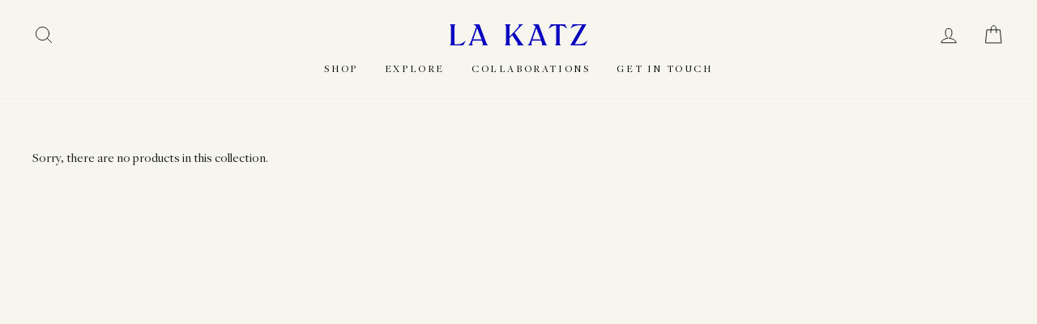

--- FILE ---
content_type: text/html; charset=utf-8
request_url: https://lakatz.com/collections/coming-soon
body_size: 29888
content:
<!doctype html>
<html class="no-js" lang="en">

<head>
	

    

    

    

    



	<!--  TANTE-E | 2-6-2020 |  [Lakatz] 035- Google Search Console implementieren  -->
		<meta name="google-site-verification" content="IGj2MC3Ofuyh14OUHlRZq8cqG-jUxjW3pVrxT5icjnY" />
	<!--  END  -->
	
	<meta charset="utf-8">
	<meta http-equiv="X-UA-Compatible" content="IE=edge,chrome=1">
	<meta name="viewport" content="width=device-width,initial-scale=1">
	<meta name="theme-color" content="#0600c0">
	<link rel="canonical" href="https://lakatz.com/collections/coming-soon">
	<meta name="format-detection" content="telephone=no"><link rel="shortcut icon" href="//lakatz.com/cdn/shop/files/Favicon_32x32.png?v=1613155350" type="image/png" />
	<title>Coming Soon
&ndash; La Katz
</title><meta property="og:site_name" content="La Katz">
	<meta property="og:url" content="https://lakatz.com/collections/coming-soon">
	<meta property="og:title" content="Coming Soon">
	<meta property="og:type" content="website">
	<meta property="og:description" content="The official home of La Katz. Welcome to elegance, craftsmanship and timeless design. ">
	
	<meta name="twitter:site" content="@">
	<meta name="twitter:card" content="summary_large_image">
	<meta name="twitter:title" content="Coming Soon">
	<meta name="twitter:description" content="The official home of La Katz. Welcome to elegance, craftsmanship and timeless design. ">


	<style data-shopify>
	@font-face {
  font-family: "Bodoni Moda";
  font-weight: 500;
  font-style: normal;
  src: url("//lakatz.com/cdn/fonts/bodoni_moda/bodonimoda_n5.36d0da1db617c453fb46e8089790ab6dc72c2356.woff2") format("woff2"),
       url("//lakatz.com/cdn/fonts/bodoni_moda/bodonimoda_n5.40f612bab009769f87511096f185d9228ad3baa3.woff") format("woff");
}

	@font-face {
  font-family: Jost;
  font-weight: 400;
  font-style: normal;
  src: url("//lakatz.com/cdn/fonts/jost/jost_n4.d47a1b6347ce4a4c9f437608011273009d91f2b7.woff2") format("woff2"),
       url("//lakatz.com/cdn/fonts/jost/jost_n4.791c46290e672b3f85c3d1c651ef2efa3819eadd.woff") format("woff");
}


	@font-face {
  font-family: Jost;
  font-weight: 600;
  font-style: normal;
  src: url("//lakatz.com/cdn/fonts/jost/jost_n6.ec1178db7a7515114a2d84e3dd680832b7af8b99.woff2") format("woff2"),
       url("//lakatz.com/cdn/fonts/jost/jost_n6.b1178bb6bdd3979fef38e103a3816f6980aeaff9.woff") format("woff");
}

	@font-face {
  font-family: Jost;
  font-weight: 400;
  font-style: italic;
  src: url("//lakatz.com/cdn/fonts/jost/jost_i4.b690098389649750ada222b9763d55796c5283a5.woff2") format("woff2"),
       url("//lakatz.com/cdn/fonts/jost/jost_i4.fd766415a47e50b9e391ae7ec04e2ae25e7e28b0.woff") format("woff");
}

	@font-face {
  font-family: Jost;
  font-weight: 600;
  font-style: italic;
  src: url("//lakatz.com/cdn/fonts/jost/jost_i6.9af7e5f39e3a108c08f24047a4276332d9d7b85e.woff2") format("woff2"),
       url("//lakatz.com/cdn/fonts/jost/jost_i6.2bf310262638f998ed206777ce0b9a3b98b6fe92.woff") format("woff");
}

</style>

	<link href="//lakatz.com/cdn/shop/t/25/assets/theme.scss.css?v=165290501888052284021759345165" rel="stylesheet" type="text/css" media="all" />
	<link href="//lakatz.com/cdn/shop/t/25/assets/customStyle.scss.css?v=109347846284699085361733834387" rel="stylesheet" type="text/css" media="all" />
	
	<style>.blocker,.modal{box-sizing:border-box}.blocker{position:fixed;top:0;right:0;bottom:0;left:0;width:100%;height:100%;overflow:auto;text-align:center}.blocker:before{content:"";display:inline-block;height:100%;vertical-align:middle;margin-right:-.05em}#BIS_trigger,.datepicker-hide,.modal,.modal-spinner{display:none}.blocker.behind{background-color:transparent}.modal{vertical-align:middle;position:relative;z-index:2;background:#fff}.modal a.close-modal{position:absolute}.modal-spinner{position:fixed;top:50%;left:50%;transform:translateY(-50%) translateX(-50%);padding:12px 16px;border-radius:5px;background-color:#111;height:20px}.modal-spinner>div{border-radius:100px;background-color:#fff;height:20px;width:2px;margin:0 1px;display:inline-block;animation:sk-stretchdelay 1.2s infinite ease-in-out}.modal-spinner .rect2{animation-delay:-1.1s}.modal-spinner .rect3{animation-delay:-1s}.modal-spinner .rect4{animation-delay:-.9s}@keyframes sk-stretchdelay{0%,100%,40%{transform:scaleY(.5);-webkit-transform:scaleY(.5)}20%{transform:scaleY(1);-webkit-transform:scaleY(1)}}/*!
 * Datepicker v1.0.10
 * https://fengyuanchen.github.io/datepicker
 *
 * Copyright 2014-present Chen Fengyuan
 * Released under the MIT license
 *
 * Date: 2020-09-29T14:46:09.037Z
 */.datepicker-container{background-color:#fff;direction:ltr;font-size:12px;left:0;line-height:30px;position:fixed;-webkit-tap-highlight-color:transparent;top:0;-ms-touch-action:none;touch-action:none;-webkit-touch-callout:none;-webkit-user-select:none;-ms-user-select:none;user-select:none;width:210px;z-index:-1}.datepicker-container::after,.datepicker-container::before{border:5px solid transparent;content:" ";display:block;height:0;position:absolute;width:0}.datepicker-dropdown{border:1px solid #ccc;box-shadow:0 3px 6px #ccc;box-sizing:content-box;position:absolute;z-index:1}.datepicker-inline{position:static}.datepicker-top-left,.datepicker-top-right{border-top-color:#0800f3}.datepicker-top-left::after,.datepicker-top-left::before,.datepicker-top-right::after,.datepicker-top-right::before{border-top:0;left:10px;top:-5px}.datepicker-top-left::before,.datepicker-top-right::before{border-bottom-color:#0800f3}.datepicker-top-left::after,.datepicker-top-right::after{border-bottom-color:#fff;top:-4px}.datepicker-bottom-left,.datepicker-bottom-right{border-bottom-color:#0800f3}.datepicker-bottom-left::after,.datepicker-bottom-left::before,.datepicker-bottom-right::after,.datepicker-bottom-right::before{border-bottom:0;bottom:-5px;left:10px}.datepicker-bottom-left::before,.datepicker-bottom-right::before{border-top-color:#0800f3}.datepicker-bottom-left::after,.datepicker-bottom-right::after{border-top-color:#fff;bottom:-4px}.datepicker-bottom-right::after,.datepicker-bottom-right::before,.datepicker-top-right::after,.datepicker-top-right::before{left:auto;right:10px}.datepicker-panel>ul{margin:0;padding:0;width:102%}.datepicker-panel>ul::after,.datepicker-panel>ul::before{content:" ";display:table}.datepicker-panel>ul::after{clear:both}.datepicker-panel>ul>li{background-color:#fff;cursor:pointer;float:left;height:30px;list-style:none;margin:0;padding:0;text-align:center;width:30px}.datepicker-panel>ul>li.highlighted,.datepicker-panel>ul>li:hover{background-color:#e5f2ff}.datepicker-panel>ul>li.muted,.datepicker-panel>ul>li.muted:hover{color:#999}.datepicker-panel>ul>li.highlighted:hover{background-color:#cce5ff}.datepicker-panel>ul>li.picked,.datepicker-panel>ul>li.picked:hover{color:#39f}.datepicker-panel>ul>li.disabled,.datepicker-panel>ul>li.disabled:hover{background-color:#fff;color:#ccc;cursor:default}.datepicker-panel>ul>li.disabled.highlighted,.datepicker-panel>ul>li.disabled:hover.highlighted{background-color:#e5f2ff}.datepicker-panel>ul>li[data-view="years prev"],.datepicker-panel>ul>li[data-view="year prev"],.datepicker-panel>ul>li[data-view="month prev"],.datepicker-panel>ul>li[data-view="years next"],.datepicker-panel>ul>li[data-view="year next"],.datepicker-panel>ul>li[data-view="month next"],.datepicker-panel>ul>li[data-view=next]{font-size:18px}.datepicker-panel>ul>li[data-view="month current"],.datepicker-panel>ul>li[data-view="years current"],.datepicker-panel>ul>li[data-view="year current"]{width:150px}.datepicker-panel>ul[data-view=months]>li,.datepicker-panel>ul[data-view=years]>li{height:52.5px;line-height:52.5px;width:52.5px}.datepicker-panel>ul[data-view=week]>li,.datepicker-panel>ul[data-view=week]>li:hover{background-color:#fff;cursor:default}#admin-bar-iframe{display:none!important}#preview-bar-iframe{height:3px!important}#preview-bar-iframe:hover{height:50vh!important}html{padding-bottom:0!important;scroll-behavior:smooth}@media screen and (max-width:768px){.no_smart{display:none;visibility:hidden}}@media screen and (min-width:768px){.no_desktop{display:none;visibility:hidden}}.bis_trigger_custom{display:-ms-flexbox;display:flex;margin-top:1em;-ms-flex-pack:center;justify-content:center}.bis_trigger_custom.hidden,.modal_content--form .note--hidden{display:none}.modal_content--form{color:#1c1d1d}.modal_content--form .scroll_wrapper{padding:3.5em 2em}.modal_content--form .scroll_wrapper>*{max-width:450px;margin-left:auto;margin-right:auto}.modal_content--form .scroll_wrapper form{display:-ms-flexbox;display:flex;-ms-flex-direction:column;flex-direction:column;-ms-flex-align:center;align-items:center;-ms-flex-pack:center;justify-content:center;max-width:300px;margin-top:1.5em}.modal_content--form .scroll_wrapper form .btn{margin-top:1em}html.modal_open,html.modal_open body{overflow:hidden}.blocker{background:rgba(0,0,0,.5);z-index:10;padding:0}.modal{width:100%;max-width:880px;height:auto;-ms-flex-direction:column;flex-direction:column;-ms-flex-pack:center;justify-content:center;text-align:left;transition:height .3s ease-in}.modal a.close-modal{top:0;right:0;z-index:1;display:-ms-flexbox;display:flex;-ms-flex-pack:justify;justify-content:space-between;-ms-flex-align:center;align-items:center;text-indent:0;padding:.5rem .85rem;color:#fff;background:#0800f3}.modal #main_content{padding:0;background:0 0}.modal.loading{background:url('https:////lakatz.com/cdn/shop/t/25/assets/loading_spinner.svg?v=123058166010914587281733834387') center center no-repeat #fff}.modal img{display:block}.modal .modal_content{display:-ms-flexbox;display:flex}.modal_content{display:none}@media only screen and (min-width:768px){.modal{max-height:90vh;min-height:20vh}.modal .scroll_wrapper{overflow-y:auto;max-height:calc(90vh - 3rem)}}@media only screen and (max-width:768px){.modal{width:calc(100vw - 2rem);min-height:calc(2vh - 2rem);position:relative}.modal a.close-modal{position:absolute}}@media screen and (max-width:768px){.slick-slide img.no_smart{display:none}}@media screen and (min-width:768px){.slick-slide img.no_desktop{display:none}}.rte--appointment{padding-bottom:4em;text-align:center}.cta_wrap{margin-top:1.5em;display:-ms-flexbox;display:flex;-ms-flex-pack:center;justify-content:center}.flow--appointment>*{margin-top:.5em;margin-bottom:.5em}ul[data-view=days] li:not(.disabled){font-weight:700;color:#0800f3}.subfooter_row{margin-top:2em;display:-ms-flexbox;display:flex}.subfooter_row .custom_grid--2{width:25%}.subfooter_row .custom_grid--4{width:37.5%}.subfooter_row .subfooter_book a{text-transform:uppercase;font-weight:700;letter-spacing:.05em}.subfooter_row .payment-icons{filter:grayscale(1)}@media screen and (max-width:768px){.subfooter_row .custom_grid--2,.subfooter_row .custom_grid--4,.subfooter_row .payment-icons{width:100%}.subfooter_row{-ms-flex-direction:column;flex-direction:column}.subfooter_row .grid__item:after{display:none}.subfooter_row .grid__item:nth-child(3){display:-ms-flexbox!important;display:flex!important}.subfooter_row .payment-icons svg{width:25px;height:auto}}.announcement-bar{background:var(--color_bg);color:var(--color_text);border-bottom:none}.announcement-bar a,.announcement-bar a:hover{color:inherit}.announcement-bar.has_countdown--loading{color:var(--color_bg)}.password-page__wrapper .password-header-section,.password-page__wrapper .password-page__footer{-ms-flex:none;flex:none}.password-page__wrapper .password-page__main{-ms-flex:1;flex:1;display:-ms-flexbox;display:flex;-ms-flex-align:center;align-items:center}.template-password .modal{z-index:4;max-width:unset}.template-password .modal.is-transitioning:not(.modal--is-active){visibility:hidden;opacity:0;pointer-events:none}.template-password .modal__centered{margin:auto}.modal-open .modal--solid:before{background-color:#0800f3}.sizeguide_wrapper{display:-ms-flexbox;display:flex;-ms-flex-pack:end;justify-content:flex-end}</style>
	
	<style data-shopify>
		.collection-item__title {
			font-size: 14.4px;
		}

		@media screen and (min-width: 769px) {
			.collection-item__title {
				font-size: 18px;
			}
		}
	</style>

	<script>
		document.documentElement.className = document.documentElement.className.replace('no-js', 'js');

		window.theme = window.theme || {};
		theme.strings = {
			addToCart: "Add to cart",
			soldOut: "Sold Out",
			unavailable: "Unavailable",
			stockLabel: "Only [count] items in stock!",
			willNotShipUntil: "Will not ship until [date]",
			willBeInStockAfter: "Will be in stock after [date]",
			waitingForStock: "Inventory on the way",
			savePrice: "Save [saved_amount]",
			cartEmpty: "Your cart is currently empty.",
			cartTermsConfirmation: "You must agree with the terms and conditions of sales to check out"
		};
		theme.settings = {
			dynamicVariantsEnable: true,
			dynamicVariantType: "button",
			cartType: "page",
			moneyFormat: "\u003cspan class=money\u003e{{amount_with_comma_separator}} €\u003c\/span\u003e",
			saveType: "percent",
			recentlyViewedEnabled: false,
			predictiveSearch: true,
			predictiveSearchType: "product,article,page",
			inventoryThreshold: 10,
			quickView: false,
			themeName: 'Impulse',
			themeVersion: "3.0.3"
		};
	</script>

	<script>window.performance && window.performance.mark && window.performance.mark('shopify.content_for_header.start');</script><meta name="google-site-verification" content="IGj2MC3Ofuyh14OUHlRZq8cqG-jUxjW3pVrxT5icjnY">
<meta name="facebook-domain-verification" content="ntum3i5p1tg7t2k1pto16ceqo1jwi2">
<meta id="shopify-digital-wallet" name="shopify-digital-wallet" content="/4450910337/digital_wallets/dialog">
<meta name="shopify-checkout-api-token" content="10757bbe6734cc30ed56a70e24222ccb">
<meta id="in-context-paypal-metadata" data-shop-id="4450910337" data-venmo-supported="false" data-environment="production" data-locale="en_US" data-paypal-v4="true" data-currency="EUR">
<link rel="alternate" type="application/atom+xml" title="Feed" href="/collections/coming-soon.atom" />
<link rel="alternate" type="application/json+oembed" href="https://lakatz.com/collections/coming-soon.oembed">
<script async="async" src="/checkouts/internal/preloads.js?locale=en-AT"></script>
<script id="apple-pay-shop-capabilities" type="application/json">{"shopId":4450910337,"countryCode":"AT","currencyCode":"EUR","merchantCapabilities":["supports3DS"],"merchantId":"gid:\/\/shopify\/Shop\/4450910337","merchantName":"La Katz","requiredBillingContactFields":["postalAddress","email"],"requiredShippingContactFields":["postalAddress","email"],"shippingType":"shipping","supportedNetworks":["visa","maestro","masterCard","amex"],"total":{"type":"pending","label":"La Katz","amount":"1.00"},"shopifyPaymentsEnabled":true,"supportsSubscriptions":true}</script>
<script id="shopify-features" type="application/json">{"accessToken":"10757bbe6734cc30ed56a70e24222ccb","betas":["rich-media-storefront-analytics"],"domain":"lakatz.com","predictiveSearch":true,"shopId":4450910337,"locale":"en"}</script>
<script>var Shopify = Shopify || {};
Shopify.shop = "lakatz.myshopify.com";
Shopify.locale = "en";
Shopify.currency = {"active":"EUR","rate":"1.0"};
Shopify.country = "AT";
Shopify.theme = {"name":"Kopie von Copy of LaKatz v.1.0.5 POP up shop","id":175363391811,"schema_name":"Impulse","schema_version":"3.0.3","theme_store_id":857,"role":"main"};
Shopify.theme.handle = "null";
Shopify.theme.style = {"id":null,"handle":null};
Shopify.cdnHost = "lakatz.com/cdn";
Shopify.routes = Shopify.routes || {};
Shopify.routes.root = "/";</script>
<script type="module">!function(o){(o.Shopify=o.Shopify||{}).modules=!0}(window);</script>
<script>!function(o){function n(){var o=[];function n(){o.push(Array.prototype.slice.apply(arguments))}return n.q=o,n}var t=o.Shopify=o.Shopify||{};t.loadFeatures=n(),t.autoloadFeatures=n()}(window);</script>
<script id="shop-js-analytics" type="application/json">{"pageType":"collection"}</script>
<script defer="defer" async type="module" src="//lakatz.com/cdn/shopifycloud/shop-js/modules/v2/client.init-shop-cart-sync_WVOgQShq.en.esm.js"></script>
<script defer="defer" async type="module" src="//lakatz.com/cdn/shopifycloud/shop-js/modules/v2/chunk.common_C_13GLB1.esm.js"></script>
<script defer="defer" async type="module" src="//lakatz.com/cdn/shopifycloud/shop-js/modules/v2/chunk.modal_CLfMGd0m.esm.js"></script>
<script type="module">
  await import("//lakatz.com/cdn/shopifycloud/shop-js/modules/v2/client.init-shop-cart-sync_WVOgQShq.en.esm.js");
await import("//lakatz.com/cdn/shopifycloud/shop-js/modules/v2/chunk.common_C_13GLB1.esm.js");
await import("//lakatz.com/cdn/shopifycloud/shop-js/modules/v2/chunk.modal_CLfMGd0m.esm.js");

  window.Shopify.SignInWithShop?.initShopCartSync?.({"fedCMEnabled":true,"windoidEnabled":true});

</script>
<script>(function() {
  var isLoaded = false;
  function asyncLoad() {
    if (isLoaded) return;
    isLoaded = true;
    var urls = ["https:\/\/edt.uppercommerce.com\/js\/estimate.js?v=1689676360\u0026shop=lakatz.myshopify.com","https:\/\/chimpstatic.com\/mcjs-connected\/js\/users\/adf54a85f1935fd6a84a058ae\/6e3e9c2915e39bbacd92643e5.js?shop=lakatz.myshopify.com","\/\/backinstock.useamp.com\/widget\/43178_1767156932.js?category=bis\u0026v=6\u0026shop=lakatz.myshopify.com"];
    for (var i = 0; i < urls.length; i++) {
      var s = document.createElement('script');
      s.type = 'text/javascript';
      s.async = true;
      s.src = urls[i];
      var x = document.getElementsByTagName('script')[0];
      x.parentNode.insertBefore(s, x);
    }
  };
  if(window.attachEvent) {
    window.attachEvent('onload', asyncLoad);
  } else {
    window.addEventListener('load', asyncLoad, false);
  }
})();</script>
<script id="__st">var __st={"a":4450910337,"offset":3600,"reqid":"3ed923aa-02bb-441b-9459-f340ebb23c60-1769702223","pageurl":"lakatz.com\/collections\/coming-soon","u":"a633b7c63ff7","p":"collection","rtyp":"collection","rid":264755871873};</script>
<script>window.ShopifyPaypalV4VisibilityTracking = true;</script>
<script id="captcha-bootstrap">!function(){'use strict';const t='contact',e='account',n='new_comment',o=[[t,t],['blogs',n],['comments',n],[t,'customer']],c=[[e,'customer_login'],[e,'guest_login'],[e,'recover_customer_password'],[e,'create_customer']],r=t=>t.map((([t,e])=>`form[action*='/${t}']:not([data-nocaptcha='true']) input[name='form_type'][value='${e}']`)).join(','),a=t=>()=>t?[...document.querySelectorAll(t)].map((t=>t.form)):[];function s(){const t=[...o],e=r(t);return a(e)}const i='password',u='form_key',d=['recaptcha-v3-token','g-recaptcha-response','h-captcha-response',i],f=()=>{try{return window.sessionStorage}catch{return}},m='__shopify_v',_=t=>t.elements[u];function p(t,e,n=!1){try{const o=window.sessionStorage,c=JSON.parse(o.getItem(e)),{data:r}=function(t){const{data:e,action:n}=t;return t[m]||n?{data:e,action:n}:{data:t,action:n}}(c);for(const[e,n]of Object.entries(r))t.elements[e]&&(t.elements[e].value=n);n&&o.removeItem(e)}catch(o){console.error('form repopulation failed',{error:o})}}const l='form_type',E='cptcha';function T(t){t.dataset[E]=!0}const w=window,h=w.document,L='Shopify',v='ce_forms',y='captcha';let A=!1;((t,e)=>{const n=(g='f06e6c50-85a8-45c8-87d0-21a2b65856fe',I='https://cdn.shopify.com/shopifycloud/storefront-forms-hcaptcha/ce_storefront_forms_captcha_hcaptcha.v1.5.2.iife.js',D={infoText:'Protected by hCaptcha',privacyText:'Privacy',termsText:'Terms'},(t,e,n)=>{const o=w[L][v],c=o.bindForm;if(c)return c(t,g,e,D).then(n);var r;o.q.push([[t,g,e,D],n]),r=I,A||(h.body.append(Object.assign(h.createElement('script'),{id:'captcha-provider',async:!0,src:r})),A=!0)});var g,I,D;w[L]=w[L]||{},w[L][v]=w[L][v]||{},w[L][v].q=[],w[L][y]=w[L][y]||{},w[L][y].protect=function(t,e){n(t,void 0,e),T(t)},Object.freeze(w[L][y]),function(t,e,n,w,h,L){const[v,y,A,g]=function(t,e,n){const i=e?o:[],u=t?c:[],d=[...i,...u],f=r(d),m=r(i),_=r(d.filter((([t,e])=>n.includes(e))));return[a(f),a(m),a(_),s()]}(w,h,L),I=t=>{const e=t.target;return e instanceof HTMLFormElement?e:e&&e.form},D=t=>v().includes(t);t.addEventListener('submit',(t=>{const e=I(t);if(!e)return;const n=D(e)&&!e.dataset.hcaptchaBound&&!e.dataset.recaptchaBound,o=_(e),c=g().includes(e)&&(!o||!o.value);(n||c)&&t.preventDefault(),c&&!n&&(function(t){try{if(!f())return;!function(t){const e=f();if(!e)return;const n=_(t);if(!n)return;const o=n.value;o&&e.removeItem(o)}(t);const e=Array.from(Array(32),(()=>Math.random().toString(36)[2])).join('');!function(t,e){_(t)||t.append(Object.assign(document.createElement('input'),{type:'hidden',name:u})),t.elements[u].value=e}(t,e),function(t,e){const n=f();if(!n)return;const o=[...t.querySelectorAll(`input[type='${i}']`)].map((({name:t})=>t)),c=[...d,...o],r={};for(const[a,s]of new FormData(t).entries())c.includes(a)||(r[a]=s);n.setItem(e,JSON.stringify({[m]:1,action:t.action,data:r}))}(t,e)}catch(e){console.error('failed to persist form',e)}}(e),e.submit())}));const S=(t,e)=>{t&&!t.dataset[E]&&(n(t,e.some((e=>e===t))),T(t))};for(const o of['focusin','change'])t.addEventListener(o,(t=>{const e=I(t);D(e)&&S(e,y())}));const B=e.get('form_key'),M=e.get(l),P=B&&M;t.addEventListener('DOMContentLoaded',(()=>{const t=y();if(P)for(const e of t)e.elements[l].value===M&&p(e,B);[...new Set([...A(),...v().filter((t=>'true'===t.dataset.shopifyCaptcha))])].forEach((e=>S(e,t)))}))}(h,new URLSearchParams(w.location.search),n,t,e,['guest_login'])})(!0,!0)}();</script>
<script integrity="sha256-4kQ18oKyAcykRKYeNunJcIwy7WH5gtpwJnB7kiuLZ1E=" data-source-attribution="shopify.loadfeatures" defer="defer" src="//lakatz.com/cdn/shopifycloud/storefront/assets/storefront/load_feature-a0a9edcb.js" crossorigin="anonymous"></script>
<script data-source-attribution="shopify.dynamic_checkout.dynamic.init">var Shopify=Shopify||{};Shopify.PaymentButton=Shopify.PaymentButton||{isStorefrontPortableWallets:!0,init:function(){window.Shopify.PaymentButton.init=function(){};var t=document.createElement("script");t.src="https://lakatz.com/cdn/shopifycloud/portable-wallets/latest/portable-wallets.en.js",t.type="module",document.head.appendChild(t)}};
</script>
<script data-source-attribution="shopify.dynamic_checkout.buyer_consent">
  function portableWalletsHideBuyerConsent(e){var t=document.getElementById("shopify-buyer-consent"),n=document.getElementById("shopify-subscription-policy-button");t&&n&&(t.classList.add("hidden"),t.setAttribute("aria-hidden","true"),n.removeEventListener("click",e))}function portableWalletsShowBuyerConsent(e){var t=document.getElementById("shopify-buyer-consent"),n=document.getElementById("shopify-subscription-policy-button");t&&n&&(t.classList.remove("hidden"),t.removeAttribute("aria-hidden"),n.addEventListener("click",e))}window.Shopify?.PaymentButton&&(window.Shopify.PaymentButton.hideBuyerConsent=portableWalletsHideBuyerConsent,window.Shopify.PaymentButton.showBuyerConsent=portableWalletsShowBuyerConsent);
</script>
<script data-source-attribution="shopify.dynamic_checkout.cart.bootstrap">document.addEventListener("DOMContentLoaded",(function(){function t(){return document.querySelector("shopify-accelerated-checkout-cart, shopify-accelerated-checkout")}if(t())Shopify.PaymentButton.init();else{new MutationObserver((function(e,n){t()&&(Shopify.PaymentButton.init(),n.disconnect())})).observe(document.body,{childList:!0,subtree:!0})}}));
</script>
<link id="shopify-accelerated-checkout-styles" rel="stylesheet" media="screen" href="https://lakatz.com/cdn/shopifycloud/portable-wallets/latest/accelerated-checkout-backwards-compat.css" crossorigin="anonymous">
<style id="shopify-accelerated-checkout-cart">
        #shopify-buyer-consent {
  margin-top: 1em;
  display: inline-block;
  width: 100%;
}

#shopify-buyer-consent.hidden {
  display: none;
}

#shopify-subscription-policy-button {
  background: none;
  border: none;
  padding: 0;
  text-decoration: underline;
  font-size: inherit;
  cursor: pointer;
}

#shopify-subscription-policy-button::before {
  box-shadow: none;
}

      </style>

<script>window.performance && window.performance.mark && window.performance.mark('shopify.content_for_header.end');</script>

	<script src="//lakatz.com/cdn/shop/t/25/assets/vendor-scripts-v6.js" defer="defer"></script>

	
		<link rel="stylesheet" href="//lakatz.com/cdn/shop/t/25/assets/currency-flags.css?v=177154473537266533841733834387">
	

	<script src="//lakatz.com/cdn/shop/t/25/assets/theme.js?v=81332884929006651871733834387" defer="defer"></script>
	<script src="//lakatz.com/cdn/shop/t/25/assets/bhgl.min.js?v=6535766274193229051733834387" defer="defer"></script><script>
		window.mlvedaShopCurrency = "EUR";
		window.shopCurrency = "EUR";
		window.supported_currencies = "EUR USD GBP DKK SEK";
	</script>
	
	<script src="//lakatz.com/cdn/shop/t/25/assets/flagBs.js?v=119002448183918949901733834387" async="async"></script>
<script>
    let es_lan_s = 'es_default_en';
    let es_lan_j = {"es_default":{"is_enabled":1,"content_html":"\u003cp\u003eExpected Delivery Date\u0026nbsp;\n\u003cstrong\u003e{delivery_date_min} - {delivery_date_max}\u003c\/strong\u003e\u003c\/p\u003e","position":"0,0,0,0","date_filer":"","date_lang":"en","determine_template_id":1,"deliveryTime":"2,4","weekday":"1,1,1,1,1,0,0","cart_l":"Estimated between","cart_date_t":0,"collection_l":"Arrives","mode":1,"i_s_cart":true,"i_s_collection":false,"i_s_p_c":false,"is_show_country":false,"is_country_info_status":1,"is_country_info":"Currently we do not ship to {country}, click to check our","t_align":"left;","ts":{"it_h":0,"it_m":0,"it_f":0,"it_z":"1"},"calendar":[],"timeformats":[],"o_f_s_content":""}};
    let es_lan = es_lan_j[es_lan_s];

    let  es_sd = {"is_enabled":1,"content_html":"\u003cp\u003eExpected Delivery Date\u0026nbsp;\n\u003cstrong\u003e{delivery_date_min} - {delivery_date_max}\u003c\/strong\u003e\u003c\/p\u003e","position":"0,0,0,0","date_filer":"","date_lang":"en","determine_template_id":1,"deliveryTime":"2,4","weekday":"1,1,1,1,1,0,0","cart_l":"Estimated between","cart_date_t":0,"collection_l":"Arrives","mode":1,"i_s_cart":true,"i_s_collection":false,"i_s_p_c":false,"is_show_country":false,"is_country_info_status":1,"is_country_info":"Currently we do not ship to {country}, click to check our","t_align":"left;","ts":{"it_h":0,"it_m":0,"it_f":0,"it_z":"1"},"calendar":[],"timeformats":[],"o_f_s_content":""};

    let es_pd = '';
    
</script>

<meta property="og:image" content="https://cdn.shopify.com/s/files/1/0044/5091/0337/files/LaKatz_Wort-Bild-Marke1_ohneClaim_blau_1.png?height=628&pad_color=ffffff&v=1613155731&width=1200" />
<meta property="og:image:secure_url" content="https://cdn.shopify.com/s/files/1/0044/5091/0337/files/LaKatz_Wort-Bild-Marke1_ohneClaim_blau_1.png?height=628&pad_color=ffffff&v=1613155731&width=1200" />
<meta property="og:image:width" content="1200" />
<meta property="og:image:height" content="628" />
<link href="https://monorail-edge.shopifysvc.com" rel="dns-prefetch">
<script>(function(){if ("sendBeacon" in navigator && "performance" in window) {try {var session_token_from_headers = performance.getEntriesByType('navigation')[0].serverTiming.find(x => x.name == '_s').description;} catch {var session_token_from_headers = undefined;}var session_cookie_matches = document.cookie.match(/_shopify_s=([^;]*)/);var session_token_from_cookie = session_cookie_matches && session_cookie_matches.length === 2 ? session_cookie_matches[1] : "";var session_token = session_token_from_headers || session_token_from_cookie || "";function handle_abandonment_event(e) {var entries = performance.getEntries().filter(function(entry) {return /monorail-edge.shopifysvc.com/.test(entry.name);});if (!window.abandonment_tracked && entries.length === 0) {window.abandonment_tracked = true;var currentMs = Date.now();var navigation_start = performance.timing.navigationStart;var payload = {shop_id: 4450910337,url: window.location.href,navigation_start,duration: currentMs - navigation_start,session_token,page_type: "collection"};window.navigator.sendBeacon("https://monorail-edge.shopifysvc.com/v1/produce", JSON.stringify({schema_id: "online_store_buyer_site_abandonment/1.1",payload: payload,metadata: {event_created_at_ms: currentMs,event_sent_at_ms: currentMs}}));}}window.addEventListener('pagehide', handle_abandonment_event);}}());</script>
<script id="web-pixels-manager-setup">(function e(e,d,r,n,o){if(void 0===o&&(o={}),!Boolean(null===(a=null===(i=window.Shopify)||void 0===i?void 0:i.analytics)||void 0===a?void 0:a.replayQueue)){var i,a;window.Shopify=window.Shopify||{};var t=window.Shopify;t.analytics=t.analytics||{};var s=t.analytics;s.replayQueue=[],s.publish=function(e,d,r){return s.replayQueue.push([e,d,r]),!0};try{self.performance.mark("wpm:start")}catch(e){}var l=function(){var e={modern:/Edge?\/(1{2}[4-9]|1[2-9]\d|[2-9]\d{2}|\d{4,})\.\d+(\.\d+|)|Firefox\/(1{2}[4-9]|1[2-9]\d|[2-9]\d{2}|\d{4,})\.\d+(\.\d+|)|Chrom(ium|e)\/(9{2}|\d{3,})\.\d+(\.\d+|)|(Maci|X1{2}).+ Version\/(15\.\d+|(1[6-9]|[2-9]\d|\d{3,})\.\d+)([,.]\d+|)( \(\w+\)|)( Mobile\/\w+|) Safari\/|Chrome.+OPR\/(9{2}|\d{3,})\.\d+\.\d+|(CPU[ +]OS|iPhone[ +]OS|CPU[ +]iPhone|CPU IPhone OS|CPU iPad OS)[ +]+(15[._]\d+|(1[6-9]|[2-9]\d|\d{3,})[._]\d+)([._]\d+|)|Android:?[ /-](13[3-9]|1[4-9]\d|[2-9]\d{2}|\d{4,})(\.\d+|)(\.\d+|)|Android.+Firefox\/(13[5-9]|1[4-9]\d|[2-9]\d{2}|\d{4,})\.\d+(\.\d+|)|Android.+Chrom(ium|e)\/(13[3-9]|1[4-9]\d|[2-9]\d{2}|\d{4,})\.\d+(\.\d+|)|SamsungBrowser\/([2-9]\d|\d{3,})\.\d+/,legacy:/Edge?\/(1[6-9]|[2-9]\d|\d{3,})\.\d+(\.\d+|)|Firefox\/(5[4-9]|[6-9]\d|\d{3,})\.\d+(\.\d+|)|Chrom(ium|e)\/(5[1-9]|[6-9]\d|\d{3,})\.\d+(\.\d+|)([\d.]+$|.*Safari\/(?![\d.]+ Edge\/[\d.]+$))|(Maci|X1{2}).+ Version\/(10\.\d+|(1[1-9]|[2-9]\d|\d{3,})\.\d+)([,.]\d+|)( \(\w+\)|)( Mobile\/\w+|) Safari\/|Chrome.+OPR\/(3[89]|[4-9]\d|\d{3,})\.\d+\.\d+|(CPU[ +]OS|iPhone[ +]OS|CPU[ +]iPhone|CPU IPhone OS|CPU iPad OS)[ +]+(10[._]\d+|(1[1-9]|[2-9]\d|\d{3,})[._]\d+)([._]\d+|)|Android:?[ /-](13[3-9]|1[4-9]\d|[2-9]\d{2}|\d{4,})(\.\d+|)(\.\d+|)|Mobile Safari.+OPR\/([89]\d|\d{3,})\.\d+\.\d+|Android.+Firefox\/(13[5-9]|1[4-9]\d|[2-9]\d{2}|\d{4,})\.\d+(\.\d+|)|Android.+Chrom(ium|e)\/(13[3-9]|1[4-9]\d|[2-9]\d{2}|\d{4,})\.\d+(\.\d+|)|Android.+(UC? ?Browser|UCWEB|U3)[ /]?(15\.([5-9]|\d{2,})|(1[6-9]|[2-9]\d|\d{3,})\.\d+)\.\d+|SamsungBrowser\/(5\.\d+|([6-9]|\d{2,})\.\d+)|Android.+MQ{2}Browser\/(14(\.(9|\d{2,})|)|(1[5-9]|[2-9]\d|\d{3,})(\.\d+|))(\.\d+|)|K[Aa][Ii]OS\/(3\.\d+|([4-9]|\d{2,})\.\d+)(\.\d+|)/},d=e.modern,r=e.legacy,n=navigator.userAgent;return n.match(d)?"modern":n.match(r)?"legacy":"unknown"}(),u="modern"===l?"modern":"legacy",c=(null!=n?n:{modern:"",legacy:""})[u],f=function(e){return[e.baseUrl,"/wpm","/b",e.hashVersion,"modern"===e.buildTarget?"m":"l",".js"].join("")}({baseUrl:d,hashVersion:r,buildTarget:u}),m=function(e){var d=e.version,r=e.bundleTarget,n=e.surface,o=e.pageUrl,i=e.monorailEndpoint;return{emit:function(e){var a=e.status,t=e.errorMsg,s=(new Date).getTime(),l=JSON.stringify({metadata:{event_sent_at_ms:s},events:[{schema_id:"web_pixels_manager_load/3.1",payload:{version:d,bundle_target:r,page_url:o,status:a,surface:n,error_msg:t},metadata:{event_created_at_ms:s}}]});if(!i)return console&&console.warn&&console.warn("[Web Pixels Manager] No Monorail endpoint provided, skipping logging."),!1;try{return self.navigator.sendBeacon.bind(self.navigator)(i,l)}catch(e){}var u=new XMLHttpRequest;try{return u.open("POST",i,!0),u.setRequestHeader("Content-Type","text/plain"),u.send(l),!0}catch(e){return console&&console.warn&&console.warn("[Web Pixels Manager] Got an unhandled error while logging to Monorail."),!1}}}}({version:r,bundleTarget:l,surface:e.surface,pageUrl:self.location.href,monorailEndpoint:e.monorailEndpoint});try{o.browserTarget=l,function(e){var d=e.src,r=e.async,n=void 0===r||r,o=e.onload,i=e.onerror,a=e.sri,t=e.scriptDataAttributes,s=void 0===t?{}:t,l=document.createElement("script"),u=document.querySelector("head"),c=document.querySelector("body");if(l.async=n,l.src=d,a&&(l.integrity=a,l.crossOrigin="anonymous"),s)for(var f in s)if(Object.prototype.hasOwnProperty.call(s,f))try{l.dataset[f]=s[f]}catch(e){}if(o&&l.addEventListener("load",o),i&&l.addEventListener("error",i),u)u.appendChild(l);else{if(!c)throw new Error("Did not find a head or body element to append the script");c.appendChild(l)}}({src:f,async:!0,onload:function(){if(!function(){var e,d;return Boolean(null===(d=null===(e=window.Shopify)||void 0===e?void 0:e.analytics)||void 0===d?void 0:d.initialized)}()){var d=window.webPixelsManager.init(e)||void 0;if(d){var r=window.Shopify.analytics;r.replayQueue.forEach((function(e){var r=e[0],n=e[1],o=e[2];d.publishCustomEvent(r,n,o)})),r.replayQueue=[],r.publish=d.publishCustomEvent,r.visitor=d.visitor,r.initialized=!0}}},onerror:function(){return m.emit({status:"failed",errorMsg:"".concat(f," has failed to load")})},sri:function(e){var d=/^sha384-[A-Za-z0-9+/=]+$/;return"string"==typeof e&&d.test(e)}(c)?c:"",scriptDataAttributes:o}),m.emit({status:"loading"})}catch(e){m.emit({status:"failed",errorMsg:(null==e?void 0:e.message)||"Unknown error"})}}})({shopId: 4450910337,storefrontBaseUrl: "https://lakatz.com",extensionsBaseUrl: "https://extensions.shopifycdn.com/cdn/shopifycloud/web-pixels-manager",monorailEndpoint: "https://monorail-edge.shopifysvc.com/unstable/produce_batch",surface: "storefront-renderer",enabledBetaFlags: ["2dca8a86"],webPixelsConfigList: [{"id":"1151959363","configuration":"{\"config\":\"{\\\"pixel_id\\\":\\\"GT-MJPGMVK\\\",\\\"target_country\\\":\\\"AT\\\",\\\"gtag_events\\\":[{\\\"type\\\":\\\"purchase\\\",\\\"action_label\\\":\\\"MC-VV99KPGD3X\\\"},{\\\"type\\\":\\\"page_view\\\",\\\"action_label\\\":\\\"MC-VV99KPGD3X\\\"},{\\\"type\\\":\\\"view_item\\\",\\\"action_label\\\":\\\"MC-VV99KPGD3X\\\"}],\\\"enable_monitoring_mode\\\":false}\"}","eventPayloadVersion":"v1","runtimeContext":"OPEN","scriptVersion":"b2a88bafab3e21179ed38636efcd8a93","type":"APP","apiClientId":1780363,"privacyPurposes":[],"dataSharingAdjustments":{"protectedCustomerApprovalScopes":["read_customer_address","read_customer_email","read_customer_name","read_customer_personal_data","read_customer_phone"]}},{"id":"336757059","configuration":"{\"pixel_id\":\"912432165885076\",\"pixel_type\":\"facebook_pixel\",\"metaapp_system_user_token\":\"-\"}","eventPayloadVersion":"v1","runtimeContext":"OPEN","scriptVersion":"ca16bc87fe92b6042fbaa3acc2fbdaa6","type":"APP","apiClientId":2329312,"privacyPurposes":["ANALYTICS","MARKETING","SALE_OF_DATA"],"dataSharingAdjustments":{"protectedCustomerApprovalScopes":["read_customer_address","read_customer_email","read_customer_name","read_customer_personal_data","read_customer_phone"]}},{"id":"158892355","configuration":"{\"tagID\":\"2613007852527\"}","eventPayloadVersion":"v1","runtimeContext":"STRICT","scriptVersion":"18031546ee651571ed29edbe71a3550b","type":"APP","apiClientId":3009811,"privacyPurposes":["ANALYTICS","MARKETING","SALE_OF_DATA"],"dataSharingAdjustments":{"protectedCustomerApprovalScopes":["read_customer_address","read_customer_email","read_customer_name","read_customer_personal_data","read_customer_phone"]}},{"id":"185172291","eventPayloadVersion":"v1","runtimeContext":"LAX","scriptVersion":"1","type":"CUSTOM","privacyPurposes":["ANALYTICS"],"name":"Google Analytics tag (migrated)"},{"id":"shopify-app-pixel","configuration":"{}","eventPayloadVersion":"v1","runtimeContext":"STRICT","scriptVersion":"0450","apiClientId":"shopify-pixel","type":"APP","privacyPurposes":["ANALYTICS","MARKETING"]},{"id":"shopify-custom-pixel","eventPayloadVersion":"v1","runtimeContext":"LAX","scriptVersion":"0450","apiClientId":"shopify-pixel","type":"CUSTOM","privacyPurposes":["ANALYTICS","MARKETING"]}],isMerchantRequest: false,initData: {"shop":{"name":"La Katz","paymentSettings":{"currencyCode":"EUR"},"myshopifyDomain":"lakatz.myshopify.com","countryCode":"AT","storefrontUrl":"https:\/\/lakatz.com"},"customer":null,"cart":null,"checkout":null,"productVariants":[],"purchasingCompany":null},},"https://lakatz.com/cdn","1d2a099fw23dfb22ep557258f5m7a2edbae",{"modern":"","legacy":""},{"shopId":"4450910337","storefrontBaseUrl":"https:\/\/lakatz.com","extensionBaseUrl":"https:\/\/extensions.shopifycdn.com\/cdn\/shopifycloud\/web-pixels-manager","surface":"storefront-renderer","enabledBetaFlags":"[\"2dca8a86\"]","isMerchantRequest":"false","hashVersion":"1d2a099fw23dfb22ep557258f5m7a2edbae","publish":"custom","events":"[[\"page_viewed\",{}],[\"collection_viewed\",{\"collection\":{\"id\":\"264755871873\",\"title\":\"Coming Soon\",\"productVariants\":[]}}]]"});</script><script>
  window.ShopifyAnalytics = window.ShopifyAnalytics || {};
  window.ShopifyAnalytics.meta = window.ShopifyAnalytics.meta || {};
  window.ShopifyAnalytics.meta.currency = 'EUR';
  var meta = {"products":[],"page":{"pageType":"collection","resourceType":"collection","resourceId":264755871873,"requestId":"3ed923aa-02bb-441b-9459-f340ebb23c60-1769702223"}};
  for (var attr in meta) {
    window.ShopifyAnalytics.meta[attr] = meta[attr];
  }
</script>
<script class="analytics">
  (function () {
    var customDocumentWrite = function(content) {
      var jquery = null;

      if (window.jQuery) {
        jquery = window.jQuery;
      } else if (window.Checkout && window.Checkout.$) {
        jquery = window.Checkout.$;
      }

      if (jquery) {
        jquery('body').append(content);
      }
    };

    var hasLoggedConversion = function(token) {
      if (token) {
        return document.cookie.indexOf('loggedConversion=' + token) !== -1;
      }
      return false;
    }

    var setCookieIfConversion = function(token) {
      if (token) {
        var twoMonthsFromNow = new Date(Date.now());
        twoMonthsFromNow.setMonth(twoMonthsFromNow.getMonth() + 2);

        document.cookie = 'loggedConversion=' + token + '; expires=' + twoMonthsFromNow;
      }
    }

    var trekkie = window.ShopifyAnalytics.lib = window.trekkie = window.trekkie || [];
    if (trekkie.integrations) {
      return;
    }
    trekkie.methods = [
      'identify',
      'page',
      'ready',
      'track',
      'trackForm',
      'trackLink'
    ];
    trekkie.factory = function(method) {
      return function() {
        var args = Array.prototype.slice.call(arguments);
        args.unshift(method);
        trekkie.push(args);
        return trekkie;
      };
    };
    for (var i = 0; i < trekkie.methods.length; i++) {
      var key = trekkie.methods[i];
      trekkie[key] = trekkie.factory(key);
    }
    trekkie.load = function(config) {
      trekkie.config = config || {};
      trekkie.config.initialDocumentCookie = document.cookie;
      var first = document.getElementsByTagName('script')[0];
      var script = document.createElement('script');
      script.type = 'text/javascript';
      script.onerror = function(e) {
        var scriptFallback = document.createElement('script');
        scriptFallback.type = 'text/javascript';
        scriptFallback.onerror = function(error) {
                var Monorail = {
      produce: function produce(monorailDomain, schemaId, payload) {
        var currentMs = new Date().getTime();
        var event = {
          schema_id: schemaId,
          payload: payload,
          metadata: {
            event_created_at_ms: currentMs,
            event_sent_at_ms: currentMs
          }
        };
        return Monorail.sendRequest("https://" + monorailDomain + "/v1/produce", JSON.stringify(event));
      },
      sendRequest: function sendRequest(endpointUrl, payload) {
        // Try the sendBeacon API
        if (window && window.navigator && typeof window.navigator.sendBeacon === 'function' && typeof window.Blob === 'function' && !Monorail.isIos12()) {
          var blobData = new window.Blob([payload], {
            type: 'text/plain'
          });

          if (window.navigator.sendBeacon(endpointUrl, blobData)) {
            return true;
          } // sendBeacon was not successful

        } // XHR beacon

        var xhr = new XMLHttpRequest();

        try {
          xhr.open('POST', endpointUrl);
          xhr.setRequestHeader('Content-Type', 'text/plain');
          xhr.send(payload);
        } catch (e) {
          console.log(e);
        }

        return false;
      },
      isIos12: function isIos12() {
        return window.navigator.userAgent.lastIndexOf('iPhone; CPU iPhone OS 12_') !== -1 || window.navigator.userAgent.lastIndexOf('iPad; CPU OS 12_') !== -1;
      }
    };
    Monorail.produce('monorail-edge.shopifysvc.com',
      'trekkie_storefront_load_errors/1.1',
      {shop_id: 4450910337,
      theme_id: 175363391811,
      app_name: "storefront",
      context_url: window.location.href,
      source_url: "//lakatz.com/cdn/s/trekkie.storefront.a804e9514e4efded663580eddd6991fcc12b5451.min.js"});

        };
        scriptFallback.async = true;
        scriptFallback.src = '//lakatz.com/cdn/s/trekkie.storefront.a804e9514e4efded663580eddd6991fcc12b5451.min.js';
        first.parentNode.insertBefore(scriptFallback, first);
      };
      script.async = true;
      script.src = '//lakatz.com/cdn/s/trekkie.storefront.a804e9514e4efded663580eddd6991fcc12b5451.min.js';
      first.parentNode.insertBefore(script, first);
    };
    trekkie.load(
      {"Trekkie":{"appName":"storefront","development":false,"defaultAttributes":{"shopId":4450910337,"isMerchantRequest":null,"themeId":175363391811,"themeCityHash":"5227433292288753837","contentLanguage":"en","currency":"EUR","eventMetadataId":"31020e67-4ddc-4340-ad45-d1fe3e1f867c"},"isServerSideCookieWritingEnabled":true,"monorailRegion":"shop_domain","enabledBetaFlags":["65f19447","b5387b81"]},"Session Attribution":{},"S2S":{"facebookCapiEnabled":false,"source":"trekkie-storefront-renderer","apiClientId":580111}}
    );

    var loaded = false;
    trekkie.ready(function() {
      if (loaded) return;
      loaded = true;

      window.ShopifyAnalytics.lib = window.trekkie;

      var originalDocumentWrite = document.write;
      document.write = customDocumentWrite;
      try { window.ShopifyAnalytics.merchantGoogleAnalytics.call(this); } catch(error) {};
      document.write = originalDocumentWrite;

      window.ShopifyAnalytics.lib.page(null,{"pageType":"collection","resourceType":"collection","resourceId":264755871873,"requestId":"3ed923aa-02bb-441b-9459-f340ebb23c60-1769702223","shopifyEmitted":true});

      var match = window.location.pathname.match(/checkouts\/(.+)\/(thank_you|post_purchase)/)
      var token = match? match[1]: undefined;
      if (!hasLoggedConversion(token)) {
        setCookieIfConversion(token);
        window.ShopifyAnalytics.lib.track("Viewed Product Category",{"currency":"EUR","category":"Collection: coming-soon","collectionName":"coming-soon","collectionId":264755871873,"nonInteraction":true},undefined,undefined,{"shopifyEmitted":true});
      }
    });


        var eventsListenerScript = document.createElement('script');
        eventsListenerScript.async = true;
        eventsListenerScript.src = "//lakatz.com/cdn/shopifycloud/storefront/assets/shop_events_listener-3da45d37.js";
        document.getElementsByTagName('head')[0].appendChild(eventsListenerScript);

})();</script>
  <script>
  if (!window.ga || (window.ga && typeof window.ga !== 'function')) {
    window.ga = function ga() {
      (window.ga.q = window.ga.q || []).push(arguments);
      if (window.Shopify && window.Shopify.analytics && typeof window.Shopify.analytics.publish === 'function') {
        window.Shopify.analytics.publish("ga_stub_called", {}, {sendTo: "google_osp_migration"});
      }
      console.error("Shopify's Google Analytics stub called with:", Array.from(arguments), "\nSee https://help.shopify.com/manual/promoting-marketing/pixels/pixel-migration#google for more information.");
    };
    if (window.Shopify && window.Shopify.analytics && typeof window.Shopify.analytics.publish === 'function') {
      window.Shopify.analytics.publish("ga_stub_initialized", {}, {sendTo: "google_osp_migration"});
    }
  }
</script>
<script
  defer
  src="https://lakatz.com/cdn/shopifycloud/perf-kit/shopify-perf-kit-3.1.0.min.js"
  data-application="storefront-renderer"
  data-shop-id="4450910337"
  data-render-region="gcp-us-east1"
  data-page-type="collection"
  data-theme-instance-id="175363391811"
  data-theme-name="Impulse"
  data-theme-version="3.0.3"
  data-monorail-region="shop_domain"
  data-resource-timing-sampling-rate="10"
  data-shs="true"
  data-shs-beacon="true"
  data-shs-export-with-fetch="true"
  data-shs-logs-sample-rate="1"
  data-shs-beacon-endpoint="https://lakatz.com/api/collect"
></script>
</head>

<body class="template-collection" data-transitions="false">

	<a class="in-page-link visually-hidden skip-link" href="#MainContent">Skip to content</a>

	<div id="PageContainer" class="page-container">
		<div class="transition-body">

		<div id="shopify-section-header" class="shopify-section">




<div id="NavDrawer" class="drawer drawer--left">
	<div class="drawer__contents">
		<div class="drawer__fixed-header drawer__fixed-header--full">
			<div class="drawer__header drawer__header--full appear-animation appear-delay-1">
				<div class="h2 drawer__title">
				</div>
				<div class="drawer__close">
					<button type="button" class="drawer__close-button js-drawer-close">
						<svg aria-hidden="true" focusable="false" role="presentation" class="icon icon-close" viewBox="0 0 64 64"><path d="M19 17.61l27.12 27.13m0-27.12L19 44.74"/></svg>
						<span class="icon__fallback-text">Close menu</span>
					</button>
				</div>
			</div>
		</div>
		<div class="drawer__scrollable">
			<ul class="mobile-nav" role="navigation" aria-label="Primary">
				


					<li class="mobile-nav__item appear-animation appear-delay-2">
						
							<div class="mobile-nav__has-sublist">
								
									<a href="https://lakatz.com/collections/view-all"
										class="mobile-nav__link mobile-nav__link--top-level"
										id="Label-https-lakatz-com-collections-view-all1"
										>
										Shop
									</a>
									<div class="mobile-nav__toggle">
										<button type="button"
											aria-controls="Linklist-https-lakatz-com-collections-view-all1"
											
											class="collapsible-trigger collapsible--auto-height ">
											<span class="collapsible-trigger__icon collapsible-trigger__icon--open" role="presentation">
	<svg aria-hidden="true" focusable="false" role="presentation" class="icon icon--wide icon-chevron-down" viewBox="0 0 28 16"><path d="M1.57 1.59l12.76 12.77L27.1 1.59" stroke-width="2" stroke="#000" fill="none" fill-rule="evenodd"/></svg>
</span>

										</button>
									</div>
								
							</div>
						

						
							<div id="Linklist-https-lakatz-com-collections-view-all1"
								class="mobile-nav__sublist collapsible-content collapsible-content--all "
								aria-labelledby="Label-https-lakatz-com-collections-view-all1"
								>
								<div class="collapsible-content__inner">
									<ul class="mobile-nav__sublist">
										


											<li class="mobile-nav__item">
												<div class="mobile-nav__child-item">
													
														<a href="/collections/view-all"
															class="mobile-nav__link"
															id="Sublabel-collections-view-all1"
															>
															Categories
														</a>
													
													
														<button type="button"
															aria-controls="Sublinklist-https-lakatz-com-collections-view-all1-collections-view-all1"
															class="collapsible-trigger ">
															<span class="collapsible-trigger__icon collapsible-trigger__icon--circle collapsible-trigger__icon--open" role="presentation">
	<svg aria-hidden="true" focusable="false" role="presentation" class="icon icon--wide icon-chevron-down" viewBox="0 0 28 16"><path d="M1.57 1.59l12.76 12.77L27.1 1.59" stroke-width="2" stroke="#000" fill="none" fill-rule="evenodd"/></svg>
</span>

														</button>
													
												</div>

												
													<div
														id="Sublinklist-https-lakatz-com-collections-view-all1-collections-view-all1"
														aria-labelledby="Sublabel-collections-view-all1"
														class="mobile-nav__sublist collapsible-content collapsible-content--all "
														>
														<div class="collapsible-content__inner">
															<ul class="mobile-nav__grandchildlist">
																
																	<li class="mobile-nav__item">
																		<a href="/collections/view-all" class="mobile-nav__link" >
																			View All
																		</a>
																	</li>
																
																	<li class="mobile-nav__item">
																		<a href="/collections/the-suit" class="mobile-nav__link" >
																			Suit
																		</a>
																	</li>
																
																	<li class="mobile-nav__item">
																		<a href="/collections/jacket" class="mobile-nav__link" >
																			Jacket
																		</a>
																	</li>
																
																	<li class="mobile-nav__item">
																		<a href="/collections/sweater" class="mobile-nav__link" >
																			Sweater
																		</a>
																	</li>
																
																	<li class="mobile-nav__item">
																		<a href="/collections/tops" class="mobile-nav__link" >
																			Shirt
																		</a>
																	</li>
																
																	<li class="mobile-nav__item">
																		<a href="/collections/pants" class="mobile-nav__link" >
																			Pants
																		</a>
																	</li>
																
																	<li class="mobile-nav__item">
																		<a href="/collections/jewellery" class="mobile-nav__link" >
																			Jewellery
																		</a>
																	</li>
																
																	<li class="mobile-nav__item">
																		<a href="/collections/accessoires" class="mobile-nav__link" >
																			Accessoires
																		</a>
																	</li>
																
																	<li class="mobile-nav__item">
																		<a href="/collections/art-of-living" class="mobile-nav__link" >
																			Art of Living
																		</a>
																	</li>
																
															</ul>
														</div>
													</div>
												
											</li>
										


											<li class="mobile-nav__item">
												<div class="mobile-nav__child-item">
													
														<a href="https://lakatz.com/collections/all"
															class="mobile-nav__link"
															id="Sublabel-https-lakatz-com-collections-all2"
															>
															Specials
														</a>
													
													
														<button type="button"
															aria-controls="Sublinklist-https-lakatz-com-collections-view-all1-https-lakatz-com-collections-all2"
															class="collapsible-trigger ">
															<span class="collapsible-trigger__icon collapsible-trigger__icon--circle collapsible-trigger__icon--open" role="presentation">
	<svg aria-hidden="true" focusable="false" role="presentation" class="icon icon--wide icon-chevron-down" viewBox="0 0 28 16"><path d="M1.57 1.59l12.76 12.77L27.1 1.59" stroke-width="2" stroke="#000" fill="none" fill-rule="evenodd"/></svg>
</span>

														</button>
													
												</div>

												
													<div
														id="Sublinklist-https-lakatz-com-collections-view-all1-https-lakatz-com-collections-all2"
														aria-labelledby="Sublabel-https-lakatz-com-collections-all2"
														class="mobile-nav__sublist collapsible-content collapsible-content--all "
														>
														<div class="collapsible-content__inner">
															<ul class="mobile-nav__grandchildlist">
																
																	<li class="mobile-nav__item">
																		<a href="/collections/leopard" class="mobile-nav__link" >
																			The Leopard
																		</a>
																	</li>
																
																	<li class="mobile-nav__item">
																		<a href="/collections/club-la-katz" class="mobile-nav__link" >
																			Club La Katz
																		</a>
																	</li>
																
																	<li class="mobile-nav__item">
																		<a href="/products/champagne-bowl" class="mobile-nav__link" >
																			Augarten x La Katz
																		</a>
																	</li>
																
																	<li class="mobile-nav__item">
																		<a href="/collections/muhlbauer" class="mobile-nav__link" >
																			Mühlbauer x La Katz
																		</a>
																	</li>
																
															</ul>
														</div>
													</div>
												
											</li>
										
									</ul>
								</div>
							</div>
						
					</li>
				


					<li class="mobile-nav__item appear-animation appear-delay-3">
						
							<div class="mobile-nav__has-sublist">
								
									<a href="https://lakatz.com/pages/about-us"
										class="mobile-nav__link mobile-nav__link--top-level"
										id="Label-https-lakatz-com-pages-about-us2"
										>
										Explore
									</a>
									<div class="mobile-nav__toggle">
										<button type="button"
											aria-controls="Linklist-https-lakatz-com-pages-about-us2"
											
											class="collapsible-trigger collapsible--auto-height ">
											<span class="collapsible-trigger__icon collapsible-trigger__icon--open" role="presentation">
	<svg aria-hidden="true" focusable="false" role="presentation" class="icon icon--wide icon-chevron-down" viewBox="0 0 28 16"><path d="M1.57 1.59l12.76 12.77L27.1 1.59" stroke-width="2" stroke="#000" fill="none" fill-rule="evenodd"/></svg>
</span>

										</button>
									</div>
								
							</div>
						

						
							<div id="Linklist-https-lakatz-com-pages-about-us2"
								class="mobile-nav__sublist collapsible-content collapsible-content--all "
								aria-labelledby="Label-https-lakatz-com-pages-about-us2"
								>
								<div class="collapsible-content__inner">
									<ul class="mobile-nav__sublist">
										


											<li class="mobile-nav__item">
												<div class="mobile-nav__child-item">
													
														<a href="/pages/about-us"
															class="mobile-nav__link"
															id="Sublabel-pages-about-us1"
															>
															About
														</a>
													
													
												</div>

												
											</li>
										


											<li class="mobile-nav__item">
												<div class="mobile-nav__child-item">
													
														<a href="/pages/press"
															class="mobile-nav__link"
															id="Sublabel-pages-press2"
															>
															Press
														</a>
													
													
												</div>

												
											</li>
										
									</ul>
								</div>
							</div>
						
					</li>
				


					<li class="mobile-nav__item appear-animation appear-delay-4">
						
							<div class="mobile-nav__has-sublist">
								
									<a href="/pages/design"
										class="mobile-nav__link mobile-nav__link--top-level"
										id="Label-pages-design3"
										>
										Collaborations
									</a>
									<div class="mobile-nav__toggle">
										<button type="button"
											aria-controls="Linklist-pages-design3"
											
											class="collapsible-trigger collapsible--auto-height ">
											<span class="collapsible-trigger__icon collapsible-trigger__icon--open" role="presentation">
	<svg aria-hidden="true" focusable="false" role="presentation" class="icon icon--wide icon-chevron-down" viewBox="0 0 28 16"><path d="M1.57 1.59l12.76 12.77L27.1 1.59" stroke-width="2" stroke="#000" fill="none" fill-rule="evenodd"/></svg>
</span>

										</button>
									</div>
								
							</div>
						

						
							<div id="Linklist-pages-design3"
								class="mobile-nav__sublist collapsible-content collapsible-content--all "
								aria-labelledby="Label-pages-design3"
								>
								<div class="collapsible-content__inner">
									<ul class="mobile-nav__sublist">
										


											<li class="mobile-nav__item">
												<div class="mobile-nav__child-item">
													
														<a href="/pages/design"
															class="mobile-nav__link"
															id="Sublabel-pages-design1"
															>
															Design
														</a>
													
													
												</div>

												
											</li>
										


											<li class="mobile-nav__item">
												<div class="mobile-nav__child-item">
													
														<a href="/pages/art"
															class="mobile-nav__link"
															id="Sublabel-pages-art2"
															>
															Art
														</a>
													
													
												</div>

												
											</li>
										


											<li class="mobile-nav__item">
												<div class="mobile-nav__child-item">
													
														<a href="/pages/events"
															class="mobile-nav__link"
															id="Sublabel-pages-events3"
															>
															Events
														</a>
													
													
												</div>

												
											</li>
										
									</ul>
								</div>
							</div>
						
					</li>
				


					<li class="mobile-nav__item appear-animation appear-delay-5">
						
							<div class="mobile-nav__has-sublist">
								
									<a href="/pages/contact"
										class="mobile-nav__link mobile-nav__link--top-level"
										id="Label-pages-contact4"
										>
										Get in touch
									</a>
									<div class="mobile-nav__toggle">
										<button type="button"
											aria-controls="Linklist-pages-contact4"
											
											class="collapsible-trigger collapsible--auto-height ">
											<span class="collapsible-trigger__icon collapsible-trigger__icon--open" role="presentation">
	<svg aria-hidden="true" focusable="false" role="presentation" class="icon icon--wide icon-chevron-down" viewBox="0 0 28 16"><path d="M1.57 1.59l12.76 12.77L27.1 1.59" stroke-width="2" stroke="#000" fill="none" fill-rule="evenodd"/></svg>
</span>

										</button>
									</div>
								
							</div>
						

						
							<div id="Linklist-pages-contact4"
								class="mobile-nav__sublist collapsible-content collapsible-content--all "
								aria-labelledby="Label-pages-contact4"
								>
								<div class="collapsible-content__inner">
									<ul class="mobile-nav__sublist">
										


											<li class="mobile-nav__item">
												<div class="mobile-nav__child-item">
													
														<a href="/pages/contact"
															class="mobile-nav__link"
															id="Sublabel-pages-contact1"
															>
															Contact Us
														</a>
													
													
												</div>

												
											</li>
										
									</ul>
								</div>
							</div>
						
					</li>
				


				
					<li class="mobile-nav__item mobile-nav__item--secondary">
						<div class="grid">
							

							
<div class="grid__item one-half appear-animation appear-delay-6">
									<a href="/account" class="mobile-nav__link">
										
											Log in
										
									</a>
								</div>
							
						</div>
					</li>
				
			</ul><ul class="mobile-nav__social appear-animation appear-delay-7">
				
					<li class="mobile-nav__social-item">
						<a target="_blank" href="https://www.instagram.com/lakatzofficial/" title="La Katz on Instagram">
							<svg aria-hidden="true" focusable="false" role="presentation" class="icon icon-instagram" viewBox="0 0 32 32"><path fill="#444" d="M16 3.094c4.206 0 4.7.019 6.363.094 1.538.069 2.369.325 2.925.544.738.287 1.262.625 1.813 1.175s.894 1.075 1.175 1.813c.212.556.475 1.387.544 2.925.075 1.662.094 2.156.094 6.363s-.019 4.7-.094 6.363c-.069 1.538-.325 2.369-.544 2.925-.288.738-.625 1.262-1.175 1.813s-1.075.894-1.813 1.175c-.556.212-1.387.475-2.925.544-1.663.075-2.156.094-6.363.094s-4.7-.019-6.363-.094c-1.537-.069-2.369-.325-2.925-.544-.737-.288-1.263-.625-1.813-1.175s-.894-1.075-1.175-1.813c-.212-.556-.475-1.387-.544-2.925-.075-1.663-.094-2.156-.094-6.363s.019-4.7.094-6.363c.069-1.537.325-2.369.544-2.925.287-.737.625-1.263 1.175-1.813s1.075-.894 1.813-1.175c.556-.212 1.388-.475 2.925-.544 1.662-.081 2.156-.094 6.363-.094zm0-2.838c-4.275 0-4.813.019-6.494.094-1.675.075-2.819.344-3.819.731-1.037.4-1.913.944-2.788 1.819S1.486 4.656 1.08 5.688c-.387 1-.656 2.144-.731 3.825-.075 1.675-.094 2.213-.094 6.488s.019 4.813.094 6.494c.075 1.675.344 2.819.731 3.825.4 1.038.944 1.913 1.819 2.788s1.756 1.413 2.788 1.819c1 .387 2.144.656 3.825.731s2.213.094 6.494.094 4.813-.019 6.494-.094c1.675-.075 2.819-.344 3.825-.731 1.038-.4 1.913-.944 2.788-1.819s1.413-1.756 1.819-2.788c.387-1 .656-2.144.731-3.825s.094-2.212.094-6.494-.019-4.813-.094-6.494c-.075-1.675-.344-2.819-.731-3.825-.4-1.038-.944-1.913-1.819-2.788s-1.756-1.413-2.788-1.819c-1-.387-2.144-.656-3.825-.731C20.812.275 20.275.256 16 .256z"/><path fill="#444" d="M16 7.912a8.088 8.088 0 0 0 0 16.175c4.463 0 8.087-3.625 8.087-8.088s-3.625-8.088-8.088-8.088zm0 13.338a5.25 5.25 0 1 1 0-10.5 5.25 5.25 0 1 1 0 10.5zM26.294 7.594a1.887 1.887 0 1 1-3.774.002 1.887 1.887 0 0 1 3.774-.003z"/></svg>
							<span class="icon__fallback-text">Instagram</span>
						</a>
					</li>
				
				
					<li class="mobile-nav__social-item">
						<a target="_blank" href="https://www.facebook.com/lakatzofficial" title="La Katz on Facebook">
							<svg aria-hidden="true" focusable="false" role="presentation" class="icon icon-facebook" viewBox="0 0 32 32"><path fill="#444" d="M18.56 31.36V17.28h4.48l.64-5.12h-5.12v-3.2c0-1.28.64-2.56 2.56-2.56h2.56V1.28H19.2c-3.84 0-7.04 2.56-7.04 7.04v3.84H7.68v5.12h4.48v14.08h6.4z"/></svg>
							<span class="icon__fallback-text">Facebook</span>
						</a>
					</li>
				
				
				
				
				
				
				
				
			</ul>
		</div>
	</div>
</div>







<style data-shopify>
	.site-nav__link,
	.site-nav__dropdown-link:not(.site-nav__dropdown-link--top-level) {
		font-size: 13px;
	}
	
		.site-nav__link, .mobile-nav__link--top-level {
			text-transform: uppercase;
			letter-spacing: 0.2em;
		}
		.mobile-nav__link--top-level {
			font-size: 1.1em;
		}
	

	

	
</style>

<div data-section-id="header" data-section-type="header-section">
	
		



	

	
		
	

	<div class="header-sticky-wrapper">
		<div class="header-wrapper">

			
			<header
				class="site-header"
				data-sticky="true">
				<div class="page-width">
					<div
						class="header-layout header-layout--center"
						data-logo-align="center">

						

						

						
							<div class="header-item header-item--left header-item--navigation">
								
									
										<div class="site-nav small--hide">
											<a href="/search" class="site-nav__link site-nav__link--icon js-search-header js-no-transition">
												<svg aria-hidden="true" focusable="false" role="presentation" class="icon icon-search" viewBox="0 0 64 64"><path d="M47.16 28.58A18.58 18.58 0 1 1 28.58 10a18.58 18.58 0 0 1 18.58 18.58zM54 54L41.94 42"/></svg>
												<span class="icon__fallback-text">Search</span>
											</a>
										</div>
									
								

								

								<div class="site-nav medium-up--hide">
									<button
										type="button"
										class="site-nav__link site-nav__link--icon js-drawer-open-nav"
										aria-controls="NavDrawer">
										<svg aria-hidden="true" focusable="false" role="presentation" class="icon icon-hamburger" viewBox="0 0 64 64"><path d="M7 15h51M7 32h43M7 49h51"/></svg>
										<span class="icon__fallback-text">Site navigation</span>
									</button>
								</div>
							</div>

							

							
								<div class="header-item header-item--logo">
									
	
<style data-shopify>
		.header-item--logo,
		.header-layout--left-center .header-item--logo,
		.header-layout--left-center .header-item--icons {
			-webkit-box-flex: 0 1 100px;
			-ms-flex: 0 1 100px;
			flex: 0 1 100px;
		}

		@media only screen and (min-width: 769px) {
			.header-item--logo,
			.header-layout--left-center .header-item--logo,
			.header-layout--left-center .header-item--icons {
				-webkit-box-flex: 0 0 170px;
				-ms-flex: 0 0 170px;
				flex: 0 0 170px;
			}
		}

		.site-header__logo a {
			width: 100px;
		}
		.is-light .site-header__logo .logo--inverted {
			width: 100px;
		}
		@media only screen and (min-width: 769px) {
			.site-header__logo a {
				width: 170px;
			}

			.is-light .site-header__logo .logo--inverted {
				width: 170px;
			}
		}
		</style>

		
			<div class="h1 site-header__logo" itemscope itemtype="http://schema.org/Organization">
		

		
			
			<a
				href="/"
				itemprop="url"
				class="site-header__logo-link logo--has-inverted">
				<img
					class="small--hide"
					src="//lakatz.com/cdn/shop/files/LaKatz_Main_blau_d9fdbcf1-545a-46b3-8717-857fd3e01f06_170x.png?v=1685383005"
					srcset="//lakatz.com/cdn/shop/files/LaKatz_Main_blau_d9fdbcf1-545a-46b3-8717-857fd3e01f06_170x.png?v=1685383005 1x, //lakatz.com/cdn/shop/files/LaKatz_Main_blau_d9fdbcf1-545a-46b3-8717-857fd3e01f06_170x@2x.png?v=1685383005 2x"
					alt="La Katz"
					itemprop="logo">
				<img
					class="medium-up--hide"
					src="//lakatz.com/cdn/shop/files/LaKatz_Main_blau_d9fdbcf1-545a-46b3-8717-857fd3e01f06_100x.png?v=1685383005"
					srcset="//lakatz.com/cdn/shop/files/LaKatz_Main_blau_d9fdbcf1-545a-46b3-8717-857fd3e01f06_100x.png?v=1685383005 1x, //lakatz.com/cdn/shop/files/LaKatz_Main_blau_d9fdbcf1-545a-46b3-8717-857fd3e01f06_100x@2x.png?v=1685383005 2x"
					alt="La Katz">
			</a>
			
				<a
					href="/"
					itemprop="url"
					class="site-header__logo-link logo--inverted">
					<img
						class="small--hide"
						src="//lakatz.com/cdn/shop/files/LaKatz_Main_weiss_170x.png?v=1685018683"
						srcset="//lakatz.com/cdn/shop/files/LaKatz_Main_weiss_170x.png?v=1685018683 1x, //lakatz.com/cdn/shop/files/LaKatz_Main_weiss_170x@2x.png?v=1685018683 2x"
						alt="La Katz"
						itemprop="logo">
					<img
						class="medium-up--hide"
						src="//lakatz.com/cdn/shop/files/LaKatz_Main_weiss_100x.png?v=1685018683"
						srcset="//lakatz.com/cdn/shop/files/LaKatz_Main_weiss_100x.png?v=1685018683 1x, //lakatz.com/cdn/shop/files/LaKatz_Main_weiss_100x@2x.png?v=1685018683 2x"
						alt="La Katz">
				</a>
			
		
		
			</div>
		

	




								</div>
							
						

						<div class="header-item header-item--icons">
							<div class="site-nav">
	<div class="site-nav__icons">
		
			<a class="site-nav__link site-nav__link--icon small--hide" href="/account">
				<svg aria-hidden="true" focusable="false" role="presentation" class="icon icon-user" viewBox="0 0 64 64"><path d="M35 39.84v-2.53c3.3-1.91 6-6.66 6-11.41 0-7.63 0-13.82-9-13.82s-9 6.19-9 13.82c0 4.75 2.7 9.51 6 11.41v2.53c-10.18.85-18 6-18 12.16h42c0-6.19-7.82-11.31-18-12.16z"/></svg>
				<span class="icon__fallback-text">
					
						Log in
					
				</span>
			</a>
		

		
			<a href="/search" class="site-nav__link site-nav__link--icon js-search-header js-no-transition medium-up--hide">
				<svg aria-hidden="true" focusable="false" role="presentation" class="icon icon-search" viewBox="0 0 64 64"><path d="M47.16 28.58A18.58 18.58 0 1 1 28.58 10a18.58 18.58 0 0 1 18.58 18.58zM54 54L41.94 42"/></svg>
				<span class="icon__fallback-text">Search</span>
			</a>
		

		

		<a href="/cart" class="site-nav__link site-nav__link--icon js-drawer-open-cart js-no-transition" aria-controls="CartDrawer" data-icon="bag">
			<span class="cart-link"><svg aria-hidden="true" focusable="false" role="presentation" class="icon icon-bag" viewBox="0 0 64 64"><g fill="none" stroke="#000" stroke-width="2"><path d="M25 26c0-15.79 3.57-20 8-20s8 4.21 8 20"/><path d="M14.74 18h36.51l3.59 36.73h-43.7z"/></g></svg><span class="icon__fallback-text">Cart</span>
				<span class="cart-link__bubble"></span>
			</span>
		</a>
	</div>
</div>

						</div>
					</div>

					
						<div class="text-center">
							


<ul
	class="site-nav site-navigation small--hide"
	
		role="navigation" aria-label="Primary"
	>
	


		<li
			class="site-nav__item site-nav__expanded-item site-nav--has-dropdown site-nav--is-megamenu"
			aria-haspopup="true">

			<a href="https://lakatz.com/collections/view-all" class="site-nav__link site-nav__link--underline site-nav__link--has-dropdown">
				Shop
			</a>
			
<div class="site-nav__dropdown megamenu text-left">
					<div class="page-width">
						<div class="grid grid--center">
							<div class="grid__item medium-up--one-fifth appear-animation appear-delay-1">


									

									


									

									<div class="h5">
										<a href="/collections/view-all" class="site-nav__dropdown-link site-nav__dropdown-link--top-level">Categories</a>
									</div>

									

									
										<div>
											<a href="/collections/view-all" class="site-nav__dropdown-link">
												View All
											</a>
										</div>
									
										<div>
											<a href="/collections/the-suit" class="site-nav__dropdown-link">
												Suit
											</a>
										</div>
									
										<div>
											<a href="/collections/jacket" class="site-nav__dropdown-link">
												Jacket
											</a>
										</div>
									
										<div>
											<a href="/collections/sweater" class="site-nav__dropdown-link">
												Sweater
											</a>
										</div>
									
										<div>
											<a href="/collections/tops" class="site-nav__dropdown-link">
												Shirt
											</a>
										</div>
									
										<div>
											<a href="/collections/pants" class="site-nav__dropdown-link">
												Pants
											</a>
										</div>
									
										<div>
											<a href="/collections/jewellery" class="site-nav__dropdown-link">
												Jewellery
											</a>
										</div>
									
										<div>
											<a href="/collections/accessoires" class="site-nav__dropdown-link">
												Accessoires
											</a>
										</div>
									
										<div>
											<a href="/collections/art-of-living" class="site-nav__dropdown-link">
												Art of Living
											</a>
										</div>
									
								


									

									
										</div><div class="grid__item medium-up--one-fifth appear-animation appear-delay-2">


									

									<div class="h5">
										<a href="https://lakatz.com/collections/all" class="site-nav__dropdown-link site-nav__dropdown-link--top-level">Specials</a>
									</div>

									

									
										<div>
											<a href="/collections/leopard" class="site-nav__dropdown-link">
												The Leopard
											</a>
										</div>
									
										<div>
											<a href="/collections/club-la-katz" class="site-nav__dropdown-link">
												Club La Katz
											</a>
										</div>
									
										<div>
											<a href="/products/champagne-bowl" class="site-nav__dropdown-link">
												Augarten x La Katz
											</a>
										</div>
									
										<div>
											<a href="/collections/muhlbauer" class="site-nav__dropdown-link">
												Mühlbauer x La Katz
											</a>
										</div>
									
								
							</div>
						</div>
					</div>
				</div>
			
		</li>
	


		<li
			class="site-nav__item site-nav__expanded-item site-nav--has-dropdown"
			aria-haspopup="true">

			<a href="https://lakatz.com/pages/about-us" class="site-nav__link site-nav__link--underline site-nav__link--has-dropdown">
				Explore
			</a>
			
				<ul class="site-nav__dropdown text-left">
					


						<li class="">
							<a href="/pages/about-us" class="site-nav__dropdown-link site-nav__dropdown-link--second-level ">
								About
								
							</a>
							
						</li>
					


						<li class="">
							<a href="/pages/press" class="site-nav__dropdown-link site-nav__dropdown-link--second-level ">
								Press
								
							</a>
							
						</li>
					
				</ul>
			
		</li>
	


		<li
			class="site-nav__item site-nav__expanded-item site-nav--has-dropdown"
			aria-haspopup="true">

			<a href="/pages/design" class="site-nav__link site-nav__link--underline site-nav__link--has-dropdown">
				Collaborations
			</a>
			
				<ul class="site-nav__dropdown text-left">
					


						<li class="">
							<a href="/pages/design" class="site-nav__dropdown-link site-nav__dropdown-link--second-level ">
								Design
								
							</a>
							
						</li>
					


						<li class="">
							<a href="/pages/art" class="site-nav__dropdown-link site-nav__dropdown-link--second-level ">
								Art
								
							</a>
							
						</li>
					


						<li class="">
							<a href="/pages/events" class="site-nav__dropdown-link site-nav__dropdown-link--second-level ">
								Events
								
							</a>
							
						</li>
					
				</ul>
			
		</li>
	


		<li
			class="site-nav__item site-nav__expanded-item site-nav--has-dropdown"
			aria-haspopup="true">

			<a href="/pages/contact" class="site-nav__link site-nav__link--underline site-nav__link--has-dropdown">
				Get in touch
			</a>
			
				<ul class="site-nav__dropdown text-left">
					


						<li class="">
							<a href="/pages/contact" class="site-nav__dropdown-link site-nav__dropdown-link--second-level ">
								Contact Us
								
							</a>
							
						</li>
					
				</ul>
			
		</li>
	
</ul>

						</div>
					
				</div>
				<div class="site-header__search-container">
					<div class="site-header__search">
						<div class="page-width">
							<form action="/search" method="get" role="search"
								id="HeaderSearchForm"
								class="site-header__search-form">
								<input type="hidden" name="type" value="product,article,page">
								<button type="submit" class="text-link site-header__search-btn site-header__search-btn--submit">
									<svg aria-hidden="true" focusable="false" role="presentation" class="icon icon-search" viewBox="0 0 64 64"><path d="M47.16 28.58A18.58 18.58 0 1 1 28.58 10a18.58 18.58 0 0 1 18.58 18.58zM54 54L41.94 42"/></svg>
									<span class="icon__fallback-text">Search</span>
								</button>
								<input type="search" name="q" value="" placeholder="Search our store" class="site-header__search-input" aria-label="Search our store">
							</form>
							<button type="button" class="js-search-header-close text-link site-header__search-btn">
								<svg aria-hidden="true" focusable="false" role="presentation" class="icon icon-close" viewBox="0 0 64 64"><path d="M19 17.61l27.12 27.13m0-27.12L19 44.74"/></svg>
								<span class="icon__fallback-text">"Close (esc)"</span>
							</button>
						</div>
					</div><div class="predictive-results hide">
							<div class="page-width">
								<div id="PredictiveResults"></div>
								<div class="text-center predictive-results__footer">
									<button type="button" class="btn btn--small" data-predictive-search-button>
										<small>
											View more
										</small>
									</button>
								</div>
							</div>
						</div></div>
			</header>
		</div>
	</div>

	
</div>


</div>

			<main class="main-content" id="MainContent">
				<div id="shopify-section-collection-header" class="shopify-section">


	<div
		id="CollectionHeaderSection"
		data-section-id="collection-header"
		data-section-type="collection-header">
	</div>
</div>

<div id="CollectionAjaxResult" class="collection-content">
	<div id="CollectionAjaxContent">
		<div class="page-width">
			<div class="grid">
				<div class="grid__item medium-up--one-fifth grid__item--sidebar">
					<div id="shopify-section-collection-sidebar" class="shopify-section">
	<style data-shopify>
		.collection-content .grid__item--sidebar { width: 0; }
		.collection-content .grid__item--content { width: 100%; }
		.grid__item--sidebar { position: static; overflow: hidden; }
	</style>

	<style data-shopify>
		.collection-filter__item--drawer {
			display: none;
		}
		.collection-filter__item--count {
			text-align: left;
		}
	</style>
<style data-shopify>
		.collection-filter__sort-container {
			display: none;
		}
	</style>

</div>
				</div>
				<div class="grid__item medium-up--four-fifths grid__item--content">
					<div id="shopify-section-collection-promotions" class="shopify-section"><div
	data-section-id="collection-promotions"
	data-section-type="promo-grid">

	
</div>


</div>
					<div class="collection-grid__wrapper">
						<div id="shopify-section-collection-template" class="shopify-section">

<div
	id="CollectionSection"
	data-section-id="collection-template"
	data-section-type="collection-template">
<div class="collection-filter"><div class="collection-filter__item collection-filter__item--drawer">
			<button
				type="button"
				class="js-drawer-open-collection-filters btn btn--tertiary"
				aria-controls="FilterDrawer">
				<svg aria-hidden="true" focusable="false" role="presentation" class="icon icon-filter" viewBox="0 0 64 64"><path d="M48 42h10M48 42a5 5 0 1 1-5-5 5 5 0 0 1 5 5zM7 42h31M16 22H6M16 22a5 5 0 1 1 5 5 5 5 0 0 1-5-5zM57 22H26"/></svg>
				Filter
</button>
		</div>

		<div class="collection-filter__item collection-filter__item--count small--hide"></div>

		<div class="collection-filter__item collection-filter__item--sort">
			<div class="collection-filter__sort-container"><label for="SortBy" class="hidden-label">Sort</label>
				<select name="SortBy" id="SortBy" data-default-sortby="best-selling">
					<option value="title-ascending" selected="selected">Sort</option>
					
						<option value="manual" >Featured</option>
					
						<option value="best-selling" selected="selected">Best selling</option>
					
						<option value="title-ascending" >Alphabetically, A-Z</option>
					
						<option value="title-descending" >Alphabetically, Z-A</option>
					
						<option value="price-ascending" >Price, low to high</option>
					
						<option value="price-descending" >Price, high to low</option>
					
						<option value="created-ascending" >Date, old to new</option>
					
						<option value="created-descending" >Date, new to old</option>
					
				</select>
			</div>
		</div>
	</div><div
		class="grid grid--uniform grid--collection"
		data-scroll-to>
<div class="grid__item">
				<p>Sorry, there are no products in this collection.</p>
			</div></div></div>




</div>
					</div>
				</div>
			</div>
		</div>
	</div>
</div>

			</main>

			<div id="shopify-section-footer-promotions" class="shopify-section index-section--footer">



	



</div>
			<div id="shopify-section-footer" class="shopify-section"><style>
ul.legal-links li { display: inline-block; padding-right: 4%;}
	div#cookie-banner_flag {
		position: absolute !important;
		top: auto !important;
	}
</style>




    

    
    

    
    

    
    

    
    

    

    


<footer class="site-footer" data-section-id="footer" data-section-type="footer-section">

	
	<div class="page-width">

		<div class="grid">


				<div  class="grid__item footer__item--1494301487048" data-menu="" data-type="logo_social">
					<style data-shopify>
						@media only screen and (min-width: 769px) and (max-width: 959px) {
							.footer__item--1494301487048 {
								width: 50%;
								padding-top: 40px;
							}
							.footer__item--1494301487048:nth-child(2n + 1) {
								clear: left;
							}
						}
						@media only screen and (min-width: 960px) {
							.footer__item--1494301487048 {
								width: 25%;
							}

						}
					</style>

					
						
	<style data-shopify>
		.footer__logo a {
			height: 100px;
		}
	</style>
<div class="footer__logo">
		<a href="/">
			<img src="//lakatz.com/cdn/shop/files/LaKatz_Wort-Bild-Marke1_ohneClaim_blau_1_x100@2x.png?v=1613155731" alt="La Katz">
		</a>
	</div>


					
				</div>
			


				<div  class="grid__item footer__item--1494301487049" data-menu="our-service" data-type="menu">
					<style data-shopify>
						@media only screen and (min-width: 769px) and (max-width: 959px) {
							.footer__item--1494301487049 {
								width: 50%;
								padding-top: 40px;
							}
							.footer__item--1494301487049:nth-child(2n + 1) {
								clear: left;
							}
						}
						@media only screen and (min-width: 960px) {
							.footer__item--1494301487049 {
								width: 20%;
							}

						}
					</style>

					
						
	
	
		<p class="h4 footer__title small--hide">
			Our Service
		</p>
		<button type="button" class="h4 footer__title collapsible-trigger collapsible-trigger-btn medium-up--hide" aria-controls="Footer-1494301487049">
			Our Service
			<span class="collapsible-trigger__icon collapsible-trigger__icon--open" role="presentation">
	<svg aria-hidden="true" focusable="false" role="presentation" class="icon icon--wide icon-chevron-down" viewBox="0 0 28 16"><path d="M1.57 1.59l12.76 12.77L27.1 1.59" stroke-width="2" stroke="#000" fill="none" fill-rule="evenodd"/></svg>
</span>

		</button>
	
	<div
		
			id="Footer-1494301487049" class="collapsible-content collapsible-content--small"
		>
		<div class="collapsible-content__inner">
			<div class="footer__collapsible">
				<ul class="no-bullets site-footer__linklist">
					
						<li><a href="/pages/contact">Contact</a></li>
					
						<li><a href="/pages/about-us">About us</a></li>
					
						<li><a href="/pages/size-chart">Size Chart</a></li>
					
						<li><a href="/pages/faq">FAQ</a></li>
					
				</ul>
			</div>
		</div>
	</div>


					
				</div>
			


				<div  class="grid__item footer__item--1590508239436" data-menu="legal" data-type="menu">
					<style data-shopify>
						@media only screen and (min-width: 769px) and (max-width: 959px) {
							.footer__item--1590508239436 {
								width: 50%;
								padding-top: 40px;
							}
							.footer__item--1590508239436:nth-child(2n + 1) {
								clear: left;
							}
						}
						@media only screen and (min-width: 960px) {
							.footer__item--1590508239436 {
								width: 20%;
							}

						}
					</style>

					
						
	
	
		<p class="h4 footer__title small--hide">
			Legal
		</p>
		<button type="button" class="h4 footer__title collapsible-trigger collapsible-trigger-btn medium-up--hide" aria-controls="Footer-1590508239436">
			Legal
			<span class="collapsible-trigger__icon collapsible-trigger__icon--open" role="presentation">
	<svg aria-hidden="true" focusable="false" role="presentation" class="icon icon--wide icon-chevron-down" viewBox="0 0 28 16"><path d="M1.57 1.59l12.76 12.77L27.1 1.59" stroke-width="2" stroke="#000" fill="none" fill-rule="evenodd"/></svg>
</span>

		</button>
	
	<div
		
			id="Footer-1590508239436" class="collapsible-content collapsible-content--small"
		>
		<div class="collapsible-content__inner">
			<div class="footer__collapsible">
				<ul class="no-bullets site-footer__linklist">
					
						<li><a href="/pages/terms-conditions">Terms & Conditions</a></li>
					
						<li><a href="/pages/datenschutzerklarung">Privacy Policy</a></li>
					
						<li><a href="/pages/recovation-right">Recovation Right</a></li>
					
						<li><a href="/pages/shipping-policy">Shipping Policy</a></li>
					
						<li><a href="/pages/impressum">Imprint</a></li>
					
						<li><a href="/?id=GDPR_769769dd5c4da8efb4d18bf16ca2c677">GDPR</a></li>
					
				</ul>
			</div>
		</div>
	</div>


					
				</div>
			


				<div  class="grid__item footer__item--1494292487693" data-menu="" data-type="newsletter">
					<style data-shopify>
						@media only screen and (min-width: 769px) and (max-width: 959px) {
							.footer__item--1494292487693 {
								width: 50%;
								padding-top: 40px;
							}
							.footer__item--1494292487693:nth-child(2n + 1) {
								clear: left;
							}
						}
						@media only screen and (min-width: 960px) {
							.footer__item--1494292487693 {
								width: 35%;
							}

						}
					</style>

					
						<div class="footer__item-padding">
	
		<p class="h4 footer__title small--hide">CLUB LA KATZ</p>
		<button type="button" class="h4 footer__title collapsible-trigger collapsible-trigger-btn medium-up--hide" aria-controls="Footer-1494292487693">
			CLUB LA KATZ
			<span class="collapsible-trigger__icon collapsible-trigger__icon--open" role="presentation">
	<svg aria-hidden="true" focusable="false" role="presentation" class="icon icon--wide icon-chevron-down" viewBox="0 0 28 16"><path d="M1.57 1.59l12.76 12.77L27.1 1.59" stroke-width="2" stroke="#000" fill="none" fill-rule="evenodd"/></svg>
</span>

		</button>
	
	<div
		
			id="Footer-1494292487693" class="collapsible-content collapsible-content--small"
		>
		<div class="collapsible-content__inner">
			<div class="footer__collapsible">
				
					<p>You will benefit from special member prices, invites to exclusive events, goodies with your order and much more.</p>
				

				<form method="post" action="/contact#newsletter-footer" id="newsletter-footer" accept-charset="UTF-8" class="contact-form"><input type="hidden" name="form_type" value="customer" /><input type="hidden" name="utf8" value="✓" />
					
					

					<label for="Email-1494292487693" class="hidden-label">Enter your email</label>
					<input type="hidden" name="contact[tags]" value="prospect,newsletter">
					<input type="hidden" name="contact[context]" value="footer">
					<div class="footer__newsletter">
						<input type="email" value="" placeholder="Enter your email" name="contact[email]" id="Email-1494292487693" class="footer__newsletter-input" autocorrect="off" autocapitalize="off">
						<button type="submit" class="footer__newsletter-btn" name="commit">
							<svg aria-hidden="true" focusable="false" role="presentation" class="icon icon-email" viewBox="0 0 64 64"><path d="M63 52H1V12h62zM1 12l25.68 24h9.72L63 12M21.82 31.68L1.56 51.16m60.78.78L41.27 31.68"/></svg>
							<span class="footer__newsletter-btn-label">
								Subscribe
							</span>
						</button>
					</div>
				</form>

				<ul class="no-bullets footer__social">
					
						<li>
							<a target="_blank" href="https://www.instagram.com/lakatzofficial/" title="La Katz on Instagram">
								<svg aria-hidden="true" focusable="false" role="presentation" class="icon icon-instagram" viewBox="0 0 32 32"><path fill="#444" d="M16 3.094c4.206 0 4.7.019 6.363.094 1.538.069 2.369.325 2.925.544.738.287 1.262.625 1.813 1.175s.894 1.075 1.175 1.813c.212.556.475 1.387.544 2.925.075 1.662.094 2.156.094 6.363s-.019 4.7-.094 6.363c-.069 1.538-.325 2.369-.544 2.925-.288.738-.625 1.262-1.175 1.813s-1.075.894-1.813 1.175c-.556.212-1.387.475-2.925.544-1.663.075-2.156.094-6.363.094s-4.7-.019-6.363-.094c-1.537-.069-2.369-.325-2.925-.544-.737-.288-1.263-.625-1.813-1.175s-.894-1.075-1.175-1.813c-.212-.556-.475-1.387-.544-2.925-.075-1.663-.094-2.156-.094-6.363s.019-4.7.094-6.363c.069-1.537.325-2.369.544-2.925.287-.737.625-1.263 1.175-1.813s1.075-.894 1.813-1.175c.556-.212 1.388-.475 2.925-.544 1.662-.081 2.156-.094 6.363-.094zm0-2.838c-4.275 0-4.813.019-6.494.094-1.675.075-2.819.344-3.819.731-1.037.4-1.913.944-2.788 1.819S1.486 4.656 1.08 5.688c-.387 1-.656 2.144-.731 3.825-.075 1.675-.094 2.213-.094 6.488s.019 4.813.094 6.494c.075 1.675.344 2.819.731 3.825.4 1.038.944 1.913 1.819 2.788s1.756 1.413 2.788 1.819c1 .387 2.144.656 3.825.731s2.213.094 6.494.094 4.813-.019 6.494-.094c1.675-.075 2.819-.344 3.825-.731 1.038-.4 1.913-.944 2.788-1.819s1.413-1.756 1.819-2.788c.387-1 .656-2.144.731-3.825s.094-2.212.094-6.494-.019-4.813-.094-6.494c-.075-1.675-.344-2.819-.731-3.825-.4-1.038-.944-1.913-1.819-2.788s-1.756-1.413-2.788-1.819c-1-.387-2.144-.656-3.825-.731C20.812.275 20.275.256 16 .256z"/><path fill="#444" d="M16 7.912a8.088 8.088 0 0 0 0 16.175c4.463 0 8.087-3.625 8.087-8.088s-3.625-8.088-8.088-8.088zm0 13.338a5.25 5.25 0 1 1 0-10.5 5.25 5.25 0 1 1 0 10.5zM26.294 7.594a1.887 1.887 0 1 1-3.774.002 1.887 1.887 0 0 1 3.774-.003z"/></svg>
								<span class="icon__fallback-text">Instagram</span>
							</a>
						</li>
					
					
						<li>
							<a target="_blank" href="https://www.facebook.com/lakatzofficial" title="La Katz on Facebook">
								<svg aria-hidden="true" focusable="false" role="presentation" class="icon icon-facebook" viewBox="0 0 32 32"><path fill="#444" d="M18.56 31.36V17.28h4.48l.64-5.12h-5.12v-3.2c0-1.28.64-2.56 2.56-2.56h2.56V1.28H19.2c-3.84 0-7.04 2.56-7.04 7.04v3.84H7.68v5.12h4.48v14.08h6.4z"/></svg>
								<span class="icon__fallback-text">Facebook</span>
							</a>
						</li>
					
					
					
					
					
					
					
					
				</ul>
			</div>
		</div>
	</div>
</div>

					
				</div>
			

					<div class="footer__clear small--hide"></div>

				<div  class="grid__item footer__item--1597342089958" data-menu="legal" data-type="menu">
					<style data-shopify>
						@media only screen and (min-width: 769px) and (max-width: 959px) {
							.footer__item--1597342089958 {
								width: 50%;
								padding-top: 40px;
							}
							.footer__item--1597342089958:nth-child(2n + 1) {
								clear: left;
							}
						}
						@media only screen and (min-width: 960px) {
							.footer__item--1597342089958 {
								width: 25%;
							}

						}
					</style>

					
						
	
	
		<p class="h4 footer__title small--hide">
			Legal
		</p>
		<button type="button" class="h4 footer__title collapsible-trigger collapsible-trigger-btn medium-up--hide" aria-controls="Footer-1597342089958">
			Legal
			<span class="collapsible-trigger__icon collapsible-trigger__icon--open" role="presentation">
	<svg aria-hidden="true" focusable="false" role="presentation" class="icon icon--wide icon-chevron-down" viewBox="0 0 28 16"><path d="M1.57 1.59l12.76 12.77L27.1 1.59" stroke-width="2" stroke="#000" fill="none" fill-rule="evenodd"/></svg>
</span>

		</button>
	
	<div
		
			id="Footer-1597342089958" class="collapsible-content collapsible-content--small"
		>
		<div class="collapsible-content__inner">
			<div class="footer__collapsible">
				<ul class="no-bullets site-footer__linklist">
					
						<li><a href="/pages/terms-conditions">Terms & Conditions</a></li>
					
						<li><a href="/pages/datenschutzerklarung">Privacy Policy</a></li>
					
						<li><a href="/pages/recovation-right">Recovation Right</a></li>
					
						<li><a href="/pages/shipping-policy">Shipping Policy</a></li>
					
						<li><a href="/pages/impressum">Imprint</a></li>
					
						<li><a href="/?id=GDPR_769769dd5c4da8efb4d18bf16ca2c677">GDPR</a></li>
					
				</ul>
			</div>
		</div>
	</div>


					
				</div>
			
			
				
			
				
			
				
			
				
			
				
			

		</div></div>
	
	<hr>
	
	<div class="page-width">
		<div class="grid subfooter_row"><div class="grid__item custom_grid--2 subfooter_book">
					<a href="/pages/book-an-appointment">Book Appointment</a>
				</div><div class="grid__item custom_grid--4 subfooter_address">
				<p>Studio La Katz, 1050 Vienna, Austria</p>
			</div>

			
				<div class="grid__item custom_grid--4">
					
						<ul class="inline-list payment-icons">
							
								<li class="icon--payment">
									<svg xmlns="http://www.w3.org/2000/svg" role="img" aria-labelledby="pi-american_express" viewBox="0 0 38 24" width="38" height="24"><title id="pi-american_express">American Express</title><path fill="#000" d="M35 0H3C1.3 0 0 1.3 0 3v18c0 1.7 1.4 3 3 3h32c1.7 0 3-1.3 3-3V3c0-1.7-1.4-3-3-3Z" opacity=".07"/><path fill="#006FCF" d="M35 1c1.1 0 2 .9 2 2v18c0 1.1-.9 2-2 2H3c-1.1 0-2-.9-2-2V3c0-1.1.9-2 2-2h32Z"/><path fill="#FFF" d="M22.012 19.936v-8.421L37 11.528v2.326l-1.732 1.852L37 17.573v2.375h-2.766l-1.47-1.622-1.46 1.628-9.292-.02Z"/><path fill="#006FCF" d="M23.013 19.012v-6.57h5.572v1.513h-3.768v1.028h3.678v1.488h-3.678v1.01h3.768v1.531h-5.572Z"/><path fill="#006FCF" d="m28.557 19.012 3.083-3.289-3.083-3.282h2.386l1.884 2.083 1.89-2.082H37v.051l-3.017 3.23L37 18.92v.093h-2.307l-1.917-2.103-1.898 2.104h-2.321Z"/><path fill="#FFF" d="M22.71 4.04h3.614l1.269 2.881V4.04h4.46l.77 2.159.771-2.159H37v8.421H19l3.71-8.421Z"/><path fill="#006FCF" d="m23.395 4.955-2.916 6.566h2l.55-1.315h2.98l.55 1.315h2.05l-2.904-6.566h-2.31Zm.25 3.777.875-2.09.873 2.09h-1.748Z"/><path fill="#006FCF" d="M28.581 11.52V4.953l2.811.01L32.84 9l1.456-4.046H37v6.565l-1.74.016v-4.51l-1.644 4.494h-1.59L30.35 7.01v4.51h-1.768Z"/></svg>

								</li>
							
								<li class="icon--payment">
									<svg version="1.1" xmlns="http://www.w3.org/2000/svg" role="img" x="0" y="0" width="38" height="24" viewBox="0 0 165.521 105.965" xml:space="preserve" aria-labelledby="pi-apple_pay"><title id="pi-apple_pay">Apple Pay</title><path fill="#000" d="M150.698 0H14.823c-.566 0-1.133 0-1.698.003-.477.004-.953.009-1.43.022-1.039.028-2.087.09-3.113.274a10.51 10.51 0 0 0-2.958.975 9.932 9.932 0 0 0-4.35 4.35 10.463 10.463 0 0 0-.975 2.96C.113 9.611.052 10.658.024 11.696a70.22 70.22 0 0 0-.022 1.43C0 13.69 0 14.256 0 14.823v76.318c0 .567 0 1.132.002 1.699.003.476.009.953.022 1.43.028 1.036.09 2.084.275 3.11a10.46 10.46 0 0 0 .974 2.96 9.897 9.897 0 0 0 1.83 2.52 9.874 9.874 0 0 0 2.52 1.83c.947.483 1.917.79 2.96.977 1.025.183 2.073.245 3.112.273.477.011.953.017 1.43.02.565.004 1.132.004 1.698.004h135.875c.565 0 1.132 0 1.697-.004.476-.002.952-.009 1.431-.02 1.037-.028 2.085-.09 3.113-.273a10.478 10.478 0 0 0 2.958-.977 9.955 9.955 0 0 0 4.35-4.35c.483-.947.789-1.917.974-2.96.186-1.026.246-2.074.274-3.11.013-.477.02-.954.022-1.43.004-.567.004-1.132.004-1.699V14.824c0-.567 0-1.133-.004-1.699a63.067 63.067 0 0 0-.022-1.429c-.028-1.038-.088-2.085-.274-3.112a10.4 10.4 0 0 0-.974-2.96 9.94 9.94 0 0 0-4.35-4.35A10.52 10.52 0 0 0 156.939.3c-1.028-.185-2.076-.246-3.113-.274a71.417 71.417 0 0 0-1.431-.022C151.83 0 151.263 0 150.698 0z" /><path fill="#FFF" d="M150.698 3.532l1.672.003c.452.003.905.008 1.36.02.793.022 1.719.065 2.583.22.75.135 1.38.34 1.984.648a6.392 6.392 0 0 1 2.804 2.807c.306.6.51 1.226.645 1.983.154.854.197 1.783.218 2.58.013.45.019.9.02 1.36.005.557.005 1.113.005 1.671v76.318c0 .558 0 1.114-.004 1.682-.002.45-.008.9-.02 1.35-.022.796-.065 1.725-.221 2.589a6.855 6.855 0 0 1-.645 1.975 6.397 6.397 0 0 1-2.808 2.807c-.6.306-1.228.511-1.971.645-.881.157-1.847.2-2.574.22-.457.01-.912.017-1.379.019-.555.004-1.113.004-1.669.004H14.801c-.55 0-1.1 0-1.66-.004a74.993 74.993 0 0 1-1.35-.018c-.744-.02-1.71-.064-2.584-.22a6.938 6.938 0 0 1-1.986-.65 6.337 6.337 0 0 1-1.622-1.18 6.355 6.355 0 0 1-1.178-1.623 6.935 6.935 0 0 1-.646-1.985c-.156-.863-.2-1.788-.22-2.578a66.088 66.088 0 0 1-.02-1.355l-.003-1.327V14.474l.002-1.325a66.7 66.7 0 0 1 .02-1.357c.022-.792.065-1.717.222-2.587a6.924 6.924 0 0 1 .646-1.981c.304-.598.7-1.144 1.18-1.623a6.386 6.386 0 0 1 1.624-1.18 6.96 6.96 0 0 1 1.98-.646c.865-.155 1.792-.198 2.586-.22.452-.012.905-.017 1.354-.02l1.677-.003h135.875" /><g><g><path fill="#000" d="M43.508 35.77c1.404-1.755 2.356-4.112 2.105-6.52-2.054.102-4.56 1.355-6.012 3.112-1.303 1.504-2.456 3.959-2.156 6.266 2.306.2 4.61-1.152 6.063-2.858" /><path fill="#000" d="M45.587 39.079c-3.35-.2-6.196 1.9-7.795 1.9-1.6 0-4.049-1.8-6.698-1.751-3.447.05-6.645 2-8.395 5.1-3.598 6.2-.95 15.4 2.55 20.45 1.699 2.5 3.747 5.25 6.445 5.151 2.55-.1 3.549-1.65 6.647-1.65 3.097 0 3.997 1.65 6.696 1.6 2.798-.05 4.548-2.5 6.247-5 1.95-2.85 2.747-5.6 2.797-5.75-.05-.05-5.396-2.101-5.446-8.251-.05-5.15 4.198-7.6 4.398-7.751-2.399-3.548-6.147-3.948-7.447-4.048" /></g><g><path fill="#000" d="M78.973 32.11c7.278 0 12.347 5.017 12.347 12.321 0 7.33-5.173 12.373-12.529 12.373h-8.058V69.62h-5.822V32.11h14.062zm-8.24 19.807h6.68c5.07 0 7.954-2.729 7.954-7.46 0-4.73-2.885-7.434-7.928-7.434h-6.706v14.894z" /><path fill="#000" d="M92.764 61.847c0-4.809 3.665-7.564 10.423-7.98l7.252-.442v-2.08c0-3.04-2.001-4.704-5.562-4.704-2.938 0-5.07 1.507-5.51 3.82h-5.252c.157-4.86 4.731-8.395 10.918-8.395 6.654 0 10.995 3.483 10.995 8.89v18.663h-5.38v-4.497h-.13c-1.534 2.937-4.914 4.782-8.579 4.782-5.406 0-9.175-3.222-9.175-8.057zm17.675-2.417v-2.106l-6.472.416c-3.64.234-5.536 1.585-5.536 3.95 0 2.288 1.975 3.77 5.068 3.77 3.95 0 6.94-2.522 6.94-6.03z" /><path fill="#000" d="M120.975 79.652v-4.496c.364.051 1.247.103 1.715.103 2.573 0 4.029-1.09 4.913-3.899l.52-1.663-9.852-27.293h6.082l6.863 22.146h.13l6.862-22.146h5.927l-10.216 28.67c-2.34 6.577-5.017 8.735-10.683 8.735-.442 0-1.872-.052-2.261-.157z" /></g></g></svg>

								</li>
							
								<li class="icon--payment">
									<svg xmlns="http://www.w3.org/2000/svg" role="img" viewBox="0 0 38 24" width="38" height="24" aria-labelledby="pi-eps"> <title id="pi-eps">EPS</title> <path d="M35 0H3C1.3 0 0 1.3 0 3v18c0 1.7 1.4 3 3 3h32c1.7 0 3-1.3 3-3V3c0-1.7-1.4-3-3-3z" opacity=".07"/> <path d="M35 1c1.1 0 2 .9 2 2v18c0 1.1-.9 2-2 2H3c-1.1 0-2-.9-2-2V3c0-1.1.9-2 2-2h32" fill="#fff"/> <path fill="#71706f" d="M27.745 12.32h-2.322a.465.465 0 01-.468-.464c0-.258.21-.484.468-.484h3.535V9.628h-3.535c-1.233 0-2.237 1.006-2.237 2.236s1.004 2.237 2.237 2.237h2.29c.259 0 .469.205.469.462 0 .258-.21.448-.468.448h-4.912c-.417.796-.822 1.478-1.645 1.82h6.588c1.213-.018 2.205-1.045 2.205-2.265 0-1.22-.992-2.23-2.205-2.247z"/> <path fill="#71706f" d="M18.845 9.628c-1.968 0-3.571 1.612-3.571 3.594V20.697h1.782V16.83h1.785c1.968 0 3.565-1.634 3.565-3.615 0-1.98-1.593-3.587-3.561-3.587zm0 5.383h-1.79v-1.796c0-1.003.8-1.82 1.79-1.82s1.796.817 1.796 1.82a1.79 1.79 0 01-1.796 1.796z"/> <path fill="#c8036f" d="M9.634 16.83c-1.685 0-3.101-1.2-3.484-2.768 0 0-.111-.519-.111-.86 0-.342.105-.865.105-.865a3.594 3.594 0 013.482-2.73c1.978 0 3.6 1.608 3.6 3.586v.87H7.973c.31.607.938.948 1.662.948h4.724l.006-5.13c0-.764-.625-1.39-1.39-1.39H6.278c-.764 0-1.39.607-1.39 1.371v6.696c0 .765.626 1.41 1.39 1.41h6.696c.686 0 1.259-.493 1.37-1.138h-4.71z"/> <path fill="#c8036f" d="M9.626 11.31c-.72 0-1.348.44-1.66 1.01h3.32c-.312-.57-.939-1.01-1.66-1.01zM12.659 6.314c0-1.635-1.359-2.96-3.034-2.96-1.647 0-2.987 1.282-3.031 2.879v.91c0 .106.086.21.195.21h1.116c.11 0 .205-.104.205-.21v-.83c0-.815.68-1.48 1.516-1.48.837 0 1.516.665 1.516 1.48v.83c0 .106.089.21.198.21h1.116c.109 0 .202-.104.202-.21v-.83z"/> <g> <path fill="#71706f" d="M20.843 19.142l-.16.914c-.082.462-.384.673-.794.673-.347 0-.616-.226-.538-.672l.161-.914h.249l-.161.913c-.05.285.078.447.32.447.249 0 .462-.148.513-.446l.161-.915h.25zm-.977-.285c0 .076.059.112.121.112.079 0 .164-.057.164-.162 0-.074-.05-.112-.114-.112-.08 0-.17.052-.17.162zm.538-.003c0 .079.06.114.126.114.07 0 .161-.056.161-.159 0-.074-.054-.114-.114-.114-.08 0-.173.052-.173.16zM21.445 19.142l-.112.632a.57.57 0 01.423-.199c.278 0 .47.163.47.465 0 .428-.297.686-.678.686-.148 0-.274-.055-.35-.194l-.042.165h-.218l.276-1.554h.23zm-.175 1.066c-.01.183.11.302.282.302a.444.444 0 00.441-.423c.01-.186-.111-.296-.28-.296a.45.45 0 00-.443.417zM22.68 20.242c-.01.151.11.275.311.275.112 0 .26-.044.34-.12l.126.145a.782.782 0 01-.508.188c-.319 0-.505-.19-.505-.482 0-.388.305-.677.695-.677.356 0 .558.216.437.67h-.896zm.708-.19c.018-.19-.094-.267-.28-.267-.168 0-.323.078-.39.267h.67zM24.193 19.597l-.012.146a.414.414 0 01.357-.17c.107 0 .204.039.255.095l-.139.201a.244.244 0 00-.183-.067.346.346 0 00-.352.3l-.106.595h-.23l.195-1.1h.215zM25.905 19.597l.116.87.422-.87h.257l-.578 1.1h-.27l-.11-.725-.178.36-.192.365h-.27l-.194-1.1h.26l.114.87.424-.87h.199zM26.997 20.242c-.01.151.11.275.311.275.112 0 .26-.044.34-.12l.126.145a.782.782 0 01-.508.188c-.319 0-.505-.19-.505-.482 0-.388.305-.677.695-.677.356 0 .558.216.437.67h-.896zm.708-.19c.018-.19-.094-.267-.28-.267-.168 0-.323.078-.39.267h.67zM28.525 19.597l-.194 1.1H28.1l.195-1.1h.23zm-.204-.3c0 .08.059.12.121.12.09 0 .173-.059.173-.168a.113.113 0 00-.117-.117c-.082 0-.177.054-.177.166zM29.55 19.87c-.072-.081-.164-.104-.274-.104-.152 0-.26.052-.26.148 0 .08.088.114.218.126.201.017.459.085.405.37-.038.205-.244.326-.53.326-.18 0-.353-.04-.47-.204l.151-.163c.083.114.229.161.358.164.11 0 .24-.04.26-.144.02-.098-.067-.136-.228-.152-.188-.018-.394-.087-.394-.296 0-.276.298-.372.522-.372.17 0 .295.038.399.148l-.157.152zM30.278 19.597l-.105.592c-.034.189.051.319.244.319.181 0 .336-.15.367-.334l.101-.576h.231l-.195 1.099h-.208l.015-.16a.573.573 0 01-.412.182c-.271 0-.432-.194-.374-.528l.105-.593h.231zM32.13 20.697l.105-.589c.033-.19-.032-.317-.242-.317-.184 0-.339.148-.37.33l-.1.576h-.232l.195-1.1h.21l-.015.16a.583.583 0 01.403-.176c.27 0 .444.187.384.525l-.106.59h-.233zM32.912 20.848c-.016.152.1.213.296.213.17 0 .354-.095.396-.337l.034-.189c-.1.142-.285.197-.421.197-.283 0-.48-.168-.48-.473 0-.434.323-.685.688-.685.155 0 .294.073.343.199l.038-.176h.224l-.193 1.132c-.071.42-.383.55-.668.55-.34 0-.528-.165-.481-.43h.224zm.065-.633c0 .188.123.302.3.302.477 0 .605-.733.128-.733a.42.42 0 00-.428.43z"/></g></svg>
								</li>
							
								<li class="icon--payment">
									<svg xmlns="http://www.w3.org/2000/svg" role="img" viewBox="0 0 38 24" width="38" height="24" aria-labelledby="pi-google_pay"><title id="pi-google_pay">Google Pay</title><path d="M35 0H3C1.3 0 0 1.3 0 3v18c0 1.7 1.4 3 3 3h32c1.7 0 3-1.3 3-3V3c0-1.7-1.4-3-3-3z" fill="#000" opacity=".07"/><path d="M35 1c1.1 0 2 .9 2 2v18c0 1.1-.9 2-2 2H3c-1.1 0-2-.9-2-2V3c0-1.1.9-2 2-2h32" fill="#FFF"/><path d="M18.093 11.976v3.2h-1.018v-7.9h2.691a2.447 2.447 0 0 1 1.747.692 2.28 2.28 0 0 1 .11 3.224l-.11.116c-.47.447-1.098.69-1.747.674l-1.673-.006zm0-3.732v2.788h1.698c.377.012.741-.135 1.005-.404a1.391 1.391 0 0 0-1.005-2.354l-1.698-.03zm6.484 1.348c.65-.03 1.286.188 1.778.613.445.43.682 1.03.65 1.649v3.334h-.969v-.766h-.049a1.93 1.93 0 0 1-1.673.931 2.17 2.17 0 0 1-1.496-.533 1.667 1.667 0 0 1-.613-1.324 1.606 1.606 0 0 1 .613-1.336 2.746 2.746 0 0 1 1.698-.515c.517-.02 1.03.093 1.49.331v-.208a1.134 1.134 0 0 0-.417-.901 1.416 1.416 0 0 0-.98-.368 1.545 1.545 0 0 0-1.319.717l-.895-.564a2.488 2.488 0 0 1 2.182-1.06zM23.29 13.52a.79.79 0 0 0 .337.662c.223.176.5.269.785.263.429-.001.84-.17 1.146-.472.305-.286.478-.685.478-1.103a2.047 2.047 0 0 0-1.324-.374 1.716 1.716 0 0 0-1.03.294.883.883 0 0 0-.392.73zm9.286-3.75l-3.39 7.79h-1.048l1.281-2.728-2.224-5.062h1.103l1.612 3.885 1.569-3.885h1.097z" fill="#5F6368"/><path d="M13.986 11.284c0-.308-.024-.616-.073-.92h-4.29v1.747h2.451a2.096 2.096 0 0 1-.9 1.373v1.134h1.464a4.433 4.433 0 0 0 1.348-3.334z" fill="#4285F4"/><path d="M9.629 15.721a4.352 4.352 0 0 0 3.01-1.097l-1.466-1.14a2.752 2.752 0 0 1-4.094-1.44H5.577v1.17a4.53 4.53 0 0 0 4.052 2.507z" fill="#34A853"/><path d="M7.079 12.05a2.709 2.709 0 0 1 0-1.735v-1.17H5.577a4.505 4.505 0 0 0 0 4.075l1.502-1.17z" fill="#FBBC04"/><path d="M9.629 8.44a2.452 2.452 0 0 1 1.74.68l1.3-1.293a4.37 4.37 0 0 0-3.065-1.183 4.53 4.53 0 0 0-4.027 2.5l1.502 1.171a2.715 2.715 0 0 1 2.55-1.875z" fill="#EA4335"/></svg>

								</li>
							
								<li class="icon--payment">
									<svg xmlns="http://www.w3.org/2000/svg" role="img" width="38" height="24" viewBox="0 0 38 24" aria-labelledby="pi-klarna" fill="none"><title id="pi-klarna">Klarna</title><rect width="38" height="24" rx="2" fill="#FFA8CD"/><rect x=".5" y=".5" width="37" height="23" rx="1.5" stroke="#000" stroke-opacity=".07"/><path d="M30.62 14.755c-.662 0-1.179-.554-1.179-1.226 0-.673.517-1.226 1.18-1.226.663 0 1.18.553 1.18 1.226 0 .672-.517 1.226-1.18 1.226zm-.33 1.295c.565 0 1.286-.217 1.686-1.068l.04.02c-.176.465-.176.742-.176.81v.11h1.423v-4.786H31.84v.109c0 .069 0 .346.175.81l-.039.02c-.4-.85-1.121-1.068-1.687-1.068-1.355 0-2.31 1.088-2.31 2.522 0 1.433.955 2.521 2.31 2.521zm-4.788-5.043c-.643 0-1.15.228-1.56 1.068l-.039-.02c.175-.464.175-.741.175-.81v-.11h-1.423v4.787h1.462V13.4c0-.662.38-1.078.995-1.078.614 0 .917.356.917 1.068v2.532h1.462v-3.046c0-1.088-.838-1.869-1.989-1.869zm-4.963 1.068l-.039-.02c.176-.464.176-.741.176-.81v-.11h-1.424v4.787h1.463l.01-2.304c0-.673.35-1.078.926-1.078.156 0 .282.02.429.06v-1.464c-.644-.139-1.22.109-1.54.94zm-4.65 2.68c-.664 0-1.18-.554-1.18-1.226 0-.673.516-1.226 1.18-1.226.662 0 1.179.553 1.179 1.226 0 .672-.517 1.226-1.18 1.226zm-.332 1.295c.565 0 1.287-.217 1.687-1.068l.038.02c-.175.465-.175.742-.175.81v.11h1.424v-4.786h-1.424v.109c0 .069 0 .346.175.81l-.038.02c-.4-.85-1.122-1.068-1.687-1.068-1.356 0-2.311 1.088-2.311 2.522 0 1.433.955 2.521 2.31 2.521zm-4.349-.128h1.463V9h-1.463v6.922zM10.136 9H8.644c0 1.236-.751 2.343-1.892 3.134l-.448.317V9h-1.55v6.922h1.55V12.49l2.564 3.43h1.892L8.293 12.64c1.121-.82 1.852-2.096 1.843-3.639z" fill="#0B051D"/></svg>
								</li>
							
								<li class="icon--payment">
									<svg viewBox="0 0 38 24" xmlns="http://www.w3.org/2000/svg" width="38" height="24" role="img" aria-labelledby="pi-maestro"><title id="pi-maestro">Maestro</title><path opacity=".07" d="M35 0H3C1.3 0 0 1.3 0 3v18c0 1.7 1.4 3 3 3h32c1.7 0 3-1.3 3-3V3c0-1.7-1.4-3-3-3z"/><path fill="#fff" d="M35 1c1.1 0 2 .9 2 2v18c0 1.1-.9 2-2 2H3c-1.1 0-2-.9-2-2V3c0-1.1.9-2 2-2h32"/><circle fill="#EB001B" cx="15" cy="12" r="7"/><circle fill="#00A2E5" cx="23" cy="12" r="7"/><path fill="#7375CF" d="M22 12c0-2.4-1.2-4.5-3-5.7-1.8 1.3-3 3.4-3 5.7s1.2 4.5 3 5.7c1.8-1.2 3-3.3 3-5.7z"/></svg>
								</li>
							
								<li class="icon--payment">
									<svg viewBox="0 0 38 24" xmlns="http://www.w3.org/2000/svg" role="img" width="38" height="24" aria-labelledby="pi-master"><title id="pi-master">Mastercard</title><path opacity=".07" d="M35 0H3C1.3 0 0 1.3 0 3v18c0 1.7 1.4 3 3 3h32c1.7 0 3-1.3 3-3V3c0-1.7-1.4-3-3-3z"/><path fill="#fff" d="M35 1c1.1 0 2 .9 2 2v18c0 1.1-.9 2-2 2H3c-1.1 0-2-.9-2-2V3c0-1.1.9-2 2-2h32"/><circle fill="#EB001B" cx="15" cy="12" r="7"/><circle fill="#F79E1B" cx="23" cy="12" r="7"/><path fill="#FF5F00" d="M22 12c0-2.4-1.2-4.5-3-5.7-1.8 1.3-3 3.4-3 5.7s1.2 4.5 3 5.7c1.8-1.2 3-3.3 3-5.7z"/></svg>
								</li>
							
								<li class="icon--payment">
									<svg viewBox="0 0 38 24" xmlns="http://www.w3.org/2000/svg" width="38" height="24" role="img" aria-labelledby="pi-paypal"><title id="pi-paypal">PayPal</title><path opacity=".07" d="M35 0H3C1.3 0 0 1.3 0 3v18c0 1.7 1.4 3 3 3h32c1.7 0 3-1.3 3-3V3c0-1.7-1.4-3-3-3z"/><path fill="#fff" d="M35 1c1.1 0 2 .9 2 2v18c0 1.1-.9 2-2 2H3c-1.1 0-2-.9-2-2V3c0-1.1.9-2 2-2h32"/><path fill="#003087" d="M23.9 8.3c.2-1 0-1.7-.6-2.3-.6-.7-1.7-1-3.1-1h-4.1c-.3 0-.5.2-.6.5L14 15.6c0 .2.1.4.3.4H17l.4-3.4 1.8-2.2 4.7-2.1z"/><path fill="#3086C8" d="M23.9 8.3l-.2.2c-.5 2.8-2.2 3.8-4.6 3.8H18c-.3 0-.5.2-.6.5l-.6 3.9-.2 1c0 .2.1.4.3.4H19c.3 0 .5-.2.5-.4v-.1l.4-2.4v-.1c0-.2.3-.4.5-.4h.3c2.1 0 3.7-.8 4.1-3.2.2-1 .1-1.8-.4-2.4-.1-.5-.3-.7-.5-.8z"/><path fill="#012169" d="M23.3 8.1c-.1-.1-.2-.1-.3-.1-.1 0-.2 0-.3-.1-.3-.1-.7-.1-1.1-.1h-3c-.1 0-.2 0-.2.1-.2.1-.3.2-.3.4l-.7 4.4v.1c0-.3.3-.5.6-.5h1.3c2.5 0 4.1-1 4.6-3.8v-.2c-.1-.1-.3-.2-.5-.2h-.1z"/></svg>
								</li>
							
								<li class="icon--payment">
									<svg viewBox="-36 25 38 24" xmlns="http://www.w3.org/2000/svg" width="38" height="24" role="img" aria-labelledby="pi-unionpay"><title id="pi-unionpay">Union Pay</title><path fill="#005B9A" d="M-36 46.8v.7-.7zM-18.3 25v24h-7.2c-1.3 0-2.1-1-1.8-2.3l4.4-19.4c.3-1.3 1.9-2.3 3.2-2.3h1.4zm12.6 0c-1.3 0-2.9 1-3.2 2.3l-4.5 19.4c-.3 1.3.5 2.3 1.8 2.3h-4.9V25h10.8z"/><path fill="#E9292D" d="M-19.7 25c-1.3 0-2.9 1.1-3.2 2.3l-4.4 19.4c-.3 1.3.5 2.3 1.8 2.3h-8.9c-.8 0-1.5-.6-1.5-1.4v-21c0-.8.7-1.6 1.5-1.6h14.7z"/><path fill="#0E73B9" d="M-5.7 25c-1.3 0-2.9 1.1-3.2 2.3l-4.4 19.4c-.3 1.3.5 2.3 1.8 2.3H-26h.5c-1.3 0-2.1-1-1.8-2.3l4.4-19.4c.3-1.3 1.9-2.3 3.2-2.3h14z"/><path fill="#059DA4" d="M2 26.6v21c0 .8-.6 1.4-1.5 1.4h-12.1c-1.3 0-2.1-1.1-1.8-2.3l4.5-19.4C-8.6 26-7 25-5.7 25H.5c.9 0 1.5.7 1.5 1.6z"/><path fill="#fff" d="M-21.122 38.645h.14c.14 0 .28-.07.28-.14l.42-.63h1.19l-.21.35h1.4l-.21.63h-1.68c-.21.28-.42.42-.7.42h-.84l.21-.63m-.21.91h3.01l-.21.7h-1.19l-.21.7h1.19l-.21.7h-1.19l-.28 1.05c-.07.14 0 .28.28.21h.98l-.21.7h-1.89c-.35 0-.49-.21-.35-.63l.35-1.33h-.77l.21-.7h.77l.21-.7h-.7l.21-.7zm4.83-1.75v.42s.56-.42 1.12-.42h1.96l-.77 2.66c-.07.28-.35.49-.77.49h-2.24l-.49 1.89c0 .07 0 .14.14.14h.42l-.14.56h-1.12c-.42 0-.56-.14-.49-.35l1.47-5.39h.91zm1.68.77h-1.75l-.21.7s.28-.21.77-.21h1.05l.14-.49zm-.63 1.68c.14 0 .21 0 .21-.14l.14-.35h-1.75l-.14.56 1.54-.07zm-1.19.84h.98v.42h.28c.14 0 .21-.07.21-.14l.07-.28h.84l-.14.49c-.07.35-.35.49-.77.56h-.56v.77c0 .14.07.21.35.21h.49l-.14.56h-1.19c-.35 0-.49-.14-.49-.49l.07-2.1zm4.2-2.45l.21-.84h1.19l-.07.28s.56-.28 1.05-.28h1.47l-.21.84h-.21l-1.12 3.85h.21l-.21.77h-.21l-.07.35h-1.19l.07-.35h-2.17l.21-.77h.21l1.12-3.85h-.28m1.26 0l-.28 1.05s.49-.21.91-.28c.07-.35.21-.77.21-.77h-.84zm-.49 1.54l-.28 1.12s.56-.28.98-.28c.14-.42.21-.77.21-.77l-.91-.07zm.21 2.31l.21-.77h-.84l-.21.77h.84zm2.87-4.69h1.12l.07.42c0 .07.07.14.21.14h.21l-.21.7h-.77c-.28 0-.49-.07-.49-.35l-.14-.91zm-.35 1.47h3.57l-.21.77h-1.19l-.21.7h1.12l-.21.77h-1.26l-.28.42h.63l.14.84c0 .07.07.14.21.14h.21l-.21.7h-.7c-.35 0-.56-.07-.56-.35l-.14-.77-.56.84c-.14.21-.35.35-.63.35h-1.05l.21-.7h.35c.14 0 .21-.07.35-.21l.84-1.26h-1.05l.21-.77h1.19l.21-.7h-1.19l.21-.77zm-19.74-5.04c-.14.7-.42 1.19-.91 1.54-.49.35-1.12.56-1.89.56-.7 0-1.26-.21-1.54-.56-.21-.28-.35-.56-.35-.98 0-.14 0-.35.07-.56l.84-3.92h1.19l-.77 3.92v.28c0 .21.07.35.14.49.14.21.35.28.7.28s.7-.07.91-.28c.21-.21.42-.42.49-.77l.77-3.92h1.19l-.84 3.92m1.12-1.54h.84l-.07.49.14-.14c.28-.28.63-.42 1.05-.42.35 0 .63.14.77.35.14.21.21.49.14.91l-.49 2.38h-.91l.42-2.17c.07-.28.07-.49 0-.56-.07-.14-.21-.14-.35-.14-.21 0-.42.07-.56.21-.14.14-.28.35-.28.63l-.42 2.03h-.91l.63-3.57m9.8 0h.84l-.07.49.14-.14c.28-.28.63-.42 1.05-.42.35 0 .63.14.77.35s.21.49.14.91l-.49 2.38h-.91l.42-2.24c.07-.21 0-.42-.07-.49-.07-.14-.21-.14-.35-.14-.21 0-.42.07-.56.21-.14.14-.28.35-.28.63l-.42 2.03h-.91l.7-3.57m-5.81 0h.98l-.77 3.5h-.98l.77-3.5m.35-1.33h.98l-.21.84h-.98l.21-.84zm1.4 4.55c-.21-.21-.35-.56-.35-.98v-.21c0-.07 0-.21.07-.28.14-.56.35-1.05.7-1.33.35-.35.84-.49 1.33-.49.42 0 .77.14 1.05.35.21.21.35.56.35.98v.21c0 .07 0 .21-.07.28-.14.56-.35.98-.7 1.33-.35.35-.84.49-1.33.49-.35 0-.7-.14-1.05-.35m1.89-.7c.14-.21.28-.49.35-.84v-.35c0-.21-.07-.35-.14-.49a.635.635 0 0 0-.49-.21c-.28 0-.49.07-.63.28-.14.21-.28.49-.35.84v.28c0 .21.07.35.14.49.14.14.28.21.49.21.28.07.42 0 .63-.21m6.51-4.69h2.52c.49 0 .84.14 1.12.35.28.21.35.56.35.91v.28c0 .07 0 .21-.07.28-.07.49-.35.98-.7 1.26-.42.35-.84.49-1.4.49h-1.4l-.42 2.03h-1.19l1.19-5.6m.56 2.59h1.12c.28 0 .49-.07.7-.21.14-.14.28-.35.35-.63v-.28c0-.21-.07-.35-.21-.42-.14-.07-.35-.14-.7-.14h-.91l-.35 1.68zm8.68 3.71c-.35.77-.7 1.26-.91 1.47-.21.21-.63.7-1.61.7l.07-.63c.84-.28 1.26-1.4 1.54-1.96l-.28-3.78h1.19l.07 2.38.91-2.31h1.05l-2.03 4.13m-2.94-3.85l-.42.28c-.42-.35-.84-.56-1.54-.21-.98.49-1.89 4.13.91 2.94l.14.21h1.12l.7-3.29-.91.07m-.56 1.82c-.21.56-.56.84-.91.77-.28-.14-.35-.63-.21-1.19.21-.56.56-.84.91-.77.28.14.35.63.21 1.19"/></svg>
								</li>
							
								<li class="icon--payment">
									<svg viewBox="0 0 38 24" xmlns="http://www.w3.org/2000/svg" role="img" width="38" height="24" aria-labelledby="pi-visa"><title id="pi-visa">Visa</title><path opacity=".07" d="M35 0H3C1.3 0 0 1.3 0 3v18c0 1.7 1.4 3 3 3h32c1.7 0 3-1.3 3-3V3c0-1.7-1.4-3-3-3z"/><path fill="#fff" d="M35 1c1.1 0 2 .9 2 2v18c0 1.1-.9 2-2 2H3c-1.1 0-2-.9-2-2V3c0-1.1.9-2 2-2h32"/><path d="M28.3 10.1H28c-.4 1-.7 1.5-1 3h1.9c-.3-1.5-.3-2.2-.6-3zm2.9 5.9h-1.7c-.1 0-.1 0-.2-.1l-.2-.9-.1-.2h-2.4c-.1 0-.2 0-.2.2l-.3.9c0 .1-.1.1-.1.1h-2.1l.2-.5L27 8.7c0-.5.3-.7.8-.7h1.5c.1 0 .2 0 .2.2l1.4 6.5c.1.4.2.7.2 1.1.1.1.1.1.1.2zm-13.4-.3l.4-1.8c.1 0 .2.1.2.1.7.3 1.4.5 2.1.4.2 0 .5-.1.7-.2.5-.2.5-.7.1-1.1-.2-.2-.5-.3-.8-.5-.4-.2-.8-.4-1.1-.7-1.2-1-.8-2.4-.1-3.1.6-.4.9-.8 1.7-.8 1.2 0 2.5 0 3.1.2h.1c-.1.6-.2 1.1-.4 1.7-.5-.2-1-.4-1.5-.4-.3 0-.6 0-.9.1-.2 0-.3.1-.4.2-.2.2-.2.5 0 .7l.5.4c.4.2.8.4 1.1.6.5.3 1 .8 1.1 1.4.2.9-.1 1.7-.9 2.3-.5.4-.7.6-1.4.6-1.4 0-2.5.1-3.4-.2-.1.2-.1.2-.2.1zm-3.5.3c.1-.7.1-.7.2-1 .5-2.2 1-4.5 1.4-6.7.1-.2.1-.3.3-.3H18c-.2 1.2-.4 2.1-.7 3.2-.3 1.5-.6 3-1 4.5 0 .2-.1.2-.3.2M5 8.2c0-.1.2-.2.3-.2h3.4c.5 0 .9.3 1 .8l.9 4.4c0 .1 0 .1.1.2 0-.1.1-.1.1-.1l2.1-5.1c-.1-.1 0-.2.1-.2h2.1c0 .1 0 .1-.1.2l-3.1 7.3c-.1.2-.1.3-.2.4-.1.1-.3 0-.5 0H9.7c-.1 0-.2 0-.2-.2L7.9 9.5c-.2-.2-.5-.5-.9-.6-.6-.3-1.7-.5-1.9-.5L5 8.2z" fill="#142688"/></svg>
								</li>
							
						</ul>
					
				</div>
			
		</div>
		
		
	</div>
	
</footer>


</div>

		</div>
	</div>

	<div id="shopify-section-newsletter-popup" class="shopify-section index-section--hidden">


</div>

	<div class="hide">
		<button id="prevArrowTemplate" class="slick-prev" aria-label="Previous" type="button">
			<svg aria-hidden="true" focusable="false" role="presentation" class="icon icon-chevron-left" viewBox="0 0 284.49 498.98"><path d="M249.49 0a35 35 0 0 1 24.75 59.75L84.49 249.49l189.75 189.74a35.002 35.002 0 1 1-49.5 49.5L10.25 274.24a35 35 0 0 1 0-49.5L224.74 10.25A34.89 34.89 0 0 1 249.49 0z"/></svg>
			<span class="icon__fallback-text">Previous</span>
		</button>
		<button id="nextArrowTemplate" class="slick-next" aria-label="Next" type="button">
			<svg aria-hidden="true" focusable="false" role="presentation" class="icon icon-chevron-right" viewBox="0 0 284.49 498.98"><path d="M35 498.98a35 35 0 0 1-24.75-59.75l189.74-189.74L10.25 59.75a35.002 35.002 0 0 1 49.5-49.5l214.49 214.49a35 35 0 0 1 0 49.5L59.75 488.73A34.89 34.89 0 0 1 35 498.98z"/></svg>
			<span class="icon__fallback-text">Next</span>
		</button>
	</div><script id="PredictiveTemplate" type="text/template">
	<div class="predictive-result__layout">
		
			{{#if products}}
				<div data-type-products>
					<div class="grid grid--uniform">
						{{#products}}
							<div class="grid__item grid-product small--one-half medium-up--one-quarter" data-aos="row-of-4">
								<div class="grid-product__content">
									{{#if custom_label }}
										<div class="grid-product__tag grid-product__tag--custom">
											{{custom_label}}
										</div>
									{{/if}}
									{{#if on_sale }}
										<div class="grid-product__tag grid-product__tag--sale">
											Sale
										</div>
									{{/if}}

									<a href="{{url}}" class="grid-product__link">
										<div class="grid-product__image-mask">
											<div
												class="grid__image-ratio grid__image-ratio--object grid__image-ratio--square">
												<div class="predictive__image-wrap">
													{{#if image }}
														<img class="image-fit lazyload"
																data-src="{{image}}"
																data-widths="[180, 360, 540, 720]"
																data-sizes="auto">
													{{/if}}
												</div>
											</div>
										</div>
										<div class="grid-product__meta">
											<div class="grid-product__title grid-product__title--body">
												{{title}}
											</div>
											
											
										</div>
									</a>
								</div>
							</div>
						{{/products}}
					</div>
				</div>
			{{/if}}

			{{#if pages}}
				<div data-type-pages>
					<p class="h6 predictive__label">Pages:</p>
					{{#pages}}
						<div>
							<a href="{{url}}">
								{{title}}
							</a>
						</div>
					{{/pages}}
				</div>
			{{/if}}

			{{#if articles}}
				<div data-type-articles>
					<p class="h6 predictive__label">Articles:</p>
					<div class="grid grid--uniform">
						{{#articles}}
							<div class="grid__item grid-product small--one-half medium-up--one-quarter" data-aos="row-of-4">
								<a href="{{url}}" class="grid-product__link grid-product__link--inline">

									<div class="grid-product__image-mask">
										<div
											class="grid__image-ratio grid__image-ratio--object grid__image-ratio--square">
											<div class="predictive__image-wrap">
												{{#if image }}
													<img class="image-fit lazyload"
															data-src="{{image}}"
															data-widths="[180, 360, 540, 720]"
															data-sizes="auto">
												{{/if}}
											</div>
										</div>
									</div>

									<div class="grid-product__meta">
										{{title}}
									</div>
								</a>
							</div>
						{{/articles}}
					</div>
				</div>
			{{/if}}
		
	</div>
</script>
<div id="VideoModal" class="modal modal--solid">
	<div class="modal__inner">
		<div class="modal__centered page-width text-center">
			<div class="modal__centered-content">
				<div class="video-wrapper video-wrapper--modal">
					<div id="VideoHolder"></div>
				</div>
			</div>
		</div>
	</div>

	<button type="button" class="modal__close js-modal-close text-link">
		<svg aria-hidden="true" focusable="false" role="presentation" class="icon icon-close" viewBox="0 0 64 64"><path d="M19 17.61l27.12 27.13m0-27.12L19 44.74"/></svg>
		<span class="icon__fallback-text">"Close (esc)"</span>
	</button>
</div>

	<div class="pswp" tabindex="-1" role="dialog" aria-hidden="true">
	<div class="pswp__bg"></div>
	<div class="pswp__scroll-wrap">
		<div class="pswp__container">
			<div class="pswp__item"></div>
			<div class="pswp__item"></div>
			<div class="pswp__item"></div>
		</div>

		<div class="pswp__ui pswp__ui--hidden">
			<button class="btn btn--body btn--circle pswp__button pswp__button--arrow--left" title="Previous">
				<svg aria-hidden="true" focusable="false" role="presentation" class="icon icon-chevron-left" viewBox="0 0 284.49 498.98"><path d="M249.49 0a35 35 0 0 1 24.75 59.75L84.49 249.49l189.75 189.74a35.002 35.002 0 1 1-49.5 49.5L10.25 274.24a35 35 0 0 1 0-49.5L224.74 10.25A34.89 34.89 0 0 1 249.49 0z"/></svg>
			</button>

			<button class="btn btn--body btn--circle btn--large pswp__button pswp__button--close" title="Close (esc)">
				<svg aria-hidden="true" focusable="false" role="presentation" class="icon icon-close" viewBox="0 0 64 64"><path d="M19 17.61l27.12 27.13m0-27.12L19 44.74"/></svg>
			</button>

			<button class="btn btn--body btn--circle pswp__button pswp__button--arrow--right" title="Next">
				<svg aria-hidden="true" focusable="false" role="presentation" class="icon icon-chevron-right" viewBox="0 0 284.49 498.98"><path d="M35 498.98a35 35 0 0 1-24.75-59.75l189.74-189.74L10.25 59.75a35.002 35.002 0 0 1 49.5-49.5l214.49 214.49a35 35 0 0 1 0 49.5L59.75 488.73A34.89 34.89 0 0 1 35 498.98z"/></svg>
			</button>
		</div>
	</div>
</div>

	


	



    

    
    

    
    

    
    

    
    

    

    


</body>
</html>


--- FILE ---
content_type: text/css
request_url: https://lakatz.com/cdn/shop/t/25/assets/customStyle.scss.css?v=109347846284699085361733834387
body_size: -694
content:
/* product price */
.product__price {
  display: inline-block; }

.tax-note {
  font-size: 14px;
  margin-left: 0.5%;
  display: inline-block; }

.tax-note p {
  margin: 0; }


--- FILE ---
content_type: text/javascript
request_url: https://lakatz.com/cdn/shop/t/25/assets/bhgl.min.js?v=6535766274193229051733834387
body_size: 38924
content:
function getParameterByName(e){return decodeURIComponent((new RegExp("[?|&]"+e+"=([^&;]+?)(&|#|;|$)").exec(location.search)||[,""])[1].replace(/\+/g,"%20"))||null}function consistent_viewport_height(){var e=.01*window.innerHeight+"px";document.documentElement.style.setProperty("--vh",e)}function open_sizeguide(){$(document).on("click","[data-open-sizeguide]",function(e){e.preventDefault(),$("[data-modal-sizeguide]").modal()}),$("body").on($.modal.BEFORE_OPEN,function(e,t){}),$("body").on($.modal.BEFORE_CLOSE,function(e,t){}),$("body").on($.modal.AFTER_CLOSE,function(e,t){})}function variant_changed(e){console.log(e.available),e.available?$(".bis_trigger_custom").addClass("hidden"):$(".bis_trigger_custom").removeClass("hidden"),$("#js_backinstock").data("variant-id",e.id)}function create_bis_notification(){$(document).on("click",".bis_trigger_custom",function(e){e.preventDefault(),$("#js_backinstock").modal(),$("#js_backinstock").find(".note").addClass("note--hidden").removeClass("note--succes note--error").html("")})}function send_bis_request(){var e=function(e){var t="";if("OK"==e.status)t=e.message,note_class="note--success";else{note_class="note--error";for(var n in e.errors)t+=n+" "+e.errors[n].join()}$("#js_backinstock").find(".note").removeClass("note--hidden").addClass(note_class).html(t)};$(document).on("submit",".js_bis_form",function(t){t.preventDefault();var n=$("#js_backinstock").data("product-id").toString(),i=$("#js_backinstock").data("variant-id").toString(),r=$("#bis_email").val();console.log(r,i,n),BIS.create(r,i,n).then(e)})}function webhook_appointment(){$(document).one("submit","form.js_webhook_form",function(e){e.preventDefault();var t=$(this).serialize();$.ajax({url:"https://hooks.zapier.com/hooks/catch/3134142/bbeuk9e/",type:"post",data:t,success:function(){console.log("Data Send to Zapier!"),$("form#js_webhook_form").submit()}})})}function init_datepicker(){var e=new Date;$('[data-toggle="datepicker"]').datepicker({startDate:e,format:"dd/mm/yyyy",autoHide:!0,filter:function(e,t){if(3!==e.getDay()&&"day"===t)return!1}})}function countdown(){$("[data-countdown]").each(function(){var e=$(this).data("countdown"),t=$(this).html();$(this).countdown(e,function(e){if(e.elapsed)$(this).find("[data-elapsed-container]").text($(this).data("elapsed"));else if(e.offset.totalDays>=1){var n=t.replace("[[COUNTDOWN]]",e.strftime("%D:%H:%M:%S"));$(this).html(n)}else if(e.offset.hours>=1){var n=t.replace("[[COUNTDOWN]]",e.strftime("%H:%M:%S"));$(this).html(n)}else{var n=t.replace("[[COUNTDOWN]]",e.strftime("%M:%S"));$(this).html(n)}}),$(this).removeClass("has_countdown--loading")})}function cart_btn_state(){$("form.cart").on("submit",function(e){$(".cart__checkout").addClass("btn--loading")})}!function(e,t){"use strict";"object"==typeof module&&"object"==typeof module.exports?module.exports=e.document?t(e,!0):function(e){if(!e.document)throw new Error("jQuery requires a window with a document");return t(e)}:t(e)}("undefined"!=typeof window?window:this,function(e,t){"use strict";function n(e,t,n){var i,r,o=(n=n||de).createElement("script");if(o.text=e,t)for(i in he)(r=t[i]||t.getAttribute&&t.getAttribute(i))&&o.setAttribute(i,r);n.head.appendChild(o).parentNode.removeChild(o)}function i(e){return null==e?e+"":"object"==typeof e||"function"==typeof e?ie[re.call(e)]||"object":typeof e}function r(e){var t=!!e&&"length"in e&&e.length,n=i(e);return!ue(e)&&!ce(e)&&("array"===n||0===t||"number"==typeof t&&0<t&&t-1 in e)}function o(e,t){return e.nodeName&&e.nodeName.toLowerCase()===t.toLowerCase()}function s(e,t,n){return ue(t)?pe.grep(e,function(e,i){return!!t.call(e,i,e)!==n}):t.nodeType?pe.grep(e,function(e){return e===t!==n}):"string"!=typeof t?pe.grep(e,function(e){return-1<ne.call(t,e)!==n}):pe.filter(t,e,n)}function a(e,t){for(;(e=e[t])&&1!==e.nodeType;);return e}function l(e){return e}function u(e){throw e}function c(e,t,n,i){var r;try{e&&ue(r=e.promise)?r.call(e).done(t).fail(n):e&&ue(r=e.then)?r.call(e,t,n):t.apply(void 0,[e].slice(i))}catch(e){n.apply(void 0,[e])}}function d(){de.removeEventListener("DOMContentLoaded",d),e.removeEventListener("load",d),pe.ready()}function h(e,t){return t.toUpperCase()}function f(e){return e.replace($e,"ms-").replace(Ae,h)}function p(){this.expando=pe.expando+p.uid++}function g(e,t,n){var i,r;if(void 0===n&&1===e.nodeType)if(i="data-"+t.replace(Oe,"-$&").toLowerCase(),"string"==typeof(n=e.getAttribute(i))){try{n="true"===(r=n)||"false"!==r&&("null"===r?null:r===+r+""?+r:qe.test(r)?JSON.parse(r):r)}catch(e){}Le.set(e,t,n)}else n=void 0;return n}function m(e,t,n,i){var r,o,s=20,a=i?function(){return i.cur()}:function(){return pe.css(e,t,"")},l=a(),u=n&&n[3]||(pe.cssNumber[t]?"":"px"),c=e.nodeType&&(pe.cssNumber[t]||"px"!==u&&+l)&&Fe.exec(pe.css(e,t));if(c&&c[3]!==u){for(l/=2,u=u||c[3],c=+l||1;s--;)pe.style(e,t,c+u),(1-o)*(1-(o=a()/l||.5))<=0&&(s=0),c/=o;c*=2,pe.style(e,t,c+u),n=n||[]}return n&&(c=+c||+l||0,r=n[1]?c+(n[1]+1)*n[2]:+n[2],i&&(i.unit=u,i.start=c,i.end=r)),r}function v(e,t){for(var n,i,r,o,s,a,l,u=[],c=0,d=e.length;c<d;c++)(i=e[c]).style&&(n=i.style.display,t?("none"===n&&(u[c]=je.get(i,"display")||null,u[c]||(i.style.display="")),""===i.style.display&&Re(i)&&(u[c]=(l=s=o=void 0,s=(r=i).ownerDocument,a=r.nodeName,(l=Be[a])||(o=s.body.appendChild(s.createElement(a)),l=pe.css(o,"display"),o.parentNode.removeChild(o),"none"===l&&(l="block"),Be[a]=l)))):"none"!==n&&(u[c]="none",je.set(i,"display",n)));for(c=0;c<d;c++)null!=u[c]&&(e[c].style.display=u[c]);return e}function y(e,t){var n;return n=void 0!==e.getElementsByTagName?e.getElementsByTagName(t||"*"):void 0!==e.querySelectorAll?e.querySelectorAll(t||"*"):[],void 0===t||t&&o(e,t)?pe.merge([e],n):n}function b(e,t){for(var n=0,i=e.length;n<i;n++)je.set(e[n],"globalEval",!t||je.get(t[n],"globalEval"))}function x(e,t,n,r,o){for(var s,a,l,u,c,d,h=t.createDocumentFragment(),f=[],p=0,g=e.length;p<g;p++)if((s=e[p])||0===s)if("object"===i(s))pe.merge(f,s.nodeType?[s]:s);else if(Je.test(s)){for(a=a||h.appendChild(t.createElement("div")),l=(ze.exec(s)||["",""])[1].toLowerCase(),u=Ue[l]||Ue._default,a.innerHTML=u[1]+pe.htmlPrefilter(s)+u[2],d=u[0];d--;)a=a.lastChild;pe.merge(f,a.childNodes),(a=h.firstChild).textContent=""}else f.push(t.createTextNode(s));for(h.textContent="",p=0;s=f[p++];)if(r&&-1<pe.inArray(s,r))o&&o.push(s);else if(c=He(s),a=y(h.appendChild(s),"script"),c&&b(a),n)for(d=0;s=a[d++];)Xe.test(s.type||"")&&n.push(s);return h}function w(){return!0}function k(){return!1}function C(e,t){return e===function(){try{return de.activeElement}catch(e){}}()==("focus"===t)}function D(e,t,n,i,r,o){var s,a;if("object"==typeof t){for(a in"string"!=typeof n&&(i=i||n,n=void 0),t)D(e,a,n,i,t[a],o);return e}if(null==i&&null==r?(r=n,i=n=void 0):null==r&&("string"==typeof n?(r=i,i=void 0):(r=i,i=n,n=void 0)),!1===r)r=k;else if(!r)return e;return 1===o&&(s=r,(r=function(e){return pe().off(e),s.apply(this,arguments)}).guid=s.guid||(s.guid=pe.guid++)),e.each(function(){pe.event.add(this,t,r,i,n)})}function T(e,t,n){n?(je.set(e,t,!1),pe.event.add(e,t,{namespace:!1,handler:function(e){var i,r,o=je.get(this,t);if(1&e.isTrigger&&this[t]){if(o.length)(pe.event.special[t]||{}).delegateType&&e.stopPropagation();else if(o=Z.call(arguments),je.set(this,t,o),i=n(this,t),this[t](),o!==(r=je.get(this,t))||i?je.set(this,t,!1):r={},o!==r)return e.stopImmediatePropagation(),e.preventDefault(),r.value}else o.length&&(je.set(this,t,{value:pe.event.trigger(pe.extend(o[0],pe.Event.prototype),o.slice(1),this)}),e.stopImmediatePropagation())}})):void 0===je.get(e,t)&&pe.event.add(e,t,w)}function S(e,t){return o(e,"table")&&o(11!==t.nodeType?t:t.firstChild,"tr")&&pe(e).children("tbody")[0]||e}function E(e){return e.type=(null!==e.getAttribute("type"))+"/"+e.type,e}function $(e){return"true/"===(e.type||"").slice(0,5)?e.type=e.type.slice(5):e.removeAttribute("type"),e}function A(e,t){var n,i,r,o,s,a;if(1===t.nodeType){if(je.hasData(e)&&(a=je.get(e).events))for(r in je.remove(t,"handle events"),a)for(n=0,i=a[r].length;n<i;n++)pe.event.add(t,r,a[r][n]);Le.hasData(e)&&(o=Le.access(e),s=pe.extend({},o),Le.set(t,s))}}function N(e,t,i,r){t=ee(t);var o,s,a,l,u,c,d=0,h=e.length,f=h-1,p=t[0],g=ue(p);if(g||1<h&&"string"==typeof p&&!le.checkClone&&et.test(p))return e.each(function(n){var o=e.eq(n);g&&(t[0]=p.call(this,n,o.html())),N(o,t,i,r)});if(h&&(s=(o=x(t,e[0].ownerDocument,!1,e,r)).firstChild,1===o.childNodes.length&&(o=s),s||r)){for(l=(a=pe.map(y(o,"script"),E)).length;d<h;d++)u=o,d!==f&&(u=pe.clone(u,!0,!0),l&&pe.merge(a,y(u,"script"))),i.call(e[d],u,d);if(l)for(c=a[a.length-1].ownerDocument,pe.map(a,$),d=0;d<l;d++)u=a[d],Xe.test(u.type||"")&&!je.access(u,"globalEval")&&pe.contains(c,u)&&(u.src&&"module"!==(u.type||"").toLowerCase()?pe._evalUrl&&!u.noModule&&pe._evalUrl(u.src,{nonce:u.nonce||u.getAttribute("nonce")},c):n(u.textContent.replace(tt,""),u,c))}return e}function j(e,t,n){for(var i,r=t?pe.filter(t,e):e,o=0;null!=(i=r[o]);o++)n||1!==i.nodeType||pe.cleanData(y(i)),i.parentNode&&(n&&He(i)&&b(y(i,"script")),i.parentNode.removeChild(i));return e}function L(e,t,n){var i,r,o,s,a=e.style;return(n=n||it(e))&&(""!==(s=n.getPropertyValue(t)||n[t])||He(e)||(s=pe.style(e,t)),!le.pixelBoxStyles()&&nt.test(s)&&ot.test(t)&&(i=a.width,r=a.minWidth,o=a.maxWidth,a.minWidth=a.maxWidth=a.width=s,s=n.width,a.width=i,a.minWidth=r,a.maxWidth=o)),void 0!==s?s+"":s}function q(e,t){return{get:function(){if(!e())return(this.get=t).apply(this,arguments);delete this.get}}}function O(e){return pe.cssProps[e]||lt[e]||(e in at?e:lt[e]=function(e){for(var t=e[0].toUpperCase()+e.slice(1),n=st.length;n--;)if((e=st[n]+t)in at)return e}(e)||e)}function M(e,t,n){var i=Fe.exec(t);return i?Math.max(0,i[2]-(n||0))+(i[3]||"px"):t}function F(e,t,n,i,r,o){var s="width"===t?1:0,a=0,l=0;if(n===(i?"border":"content"))return 0;for(;s<4;s+=2)"margin"===n&&(l+=pe.css(e,n+_e[s],!0,r)),i?("content"===n&&(l-=pe.css(e,"padding"+_e[s],!0,r)),"margin"!==n&&(l-=pe.css(e,"border"+_e[s]+"Width",!0,r))):(l+=pe.css(e,"padding"+_e[s],!0,r),"padding"!==n?l+=pe.css(e,"border"+_e[s]+"Width",!0,r):a+=pe.css(e,"border"+_e[s]+"Width",!0,r));return!i&&0<=o&&(l+=Math.max(0,Math.ceil(e["offset"+t[0].toUpperCase()+t.slice(1)]-o-l-a-.5))||0),l}function _(e,t,n){var i=it(e),r=(!le.boxSizingReliable()||n)&&"border-box"===pe.css(e,"boxSizing",!1,i),s=r,a=L(e,t,i),l="offset"+t[0].toUpperCase()+t.slice(1);if(nt.test(a)){if(!n)return a;a="auto"}return(!le.boxSizingReliable()&&r||!le.reliableTrDimensions()&&o(e,"tr")||"auto"===a||!parseFloat(a)&&"inline"===pe.css(e,"display",!1,i))&&e.getClientRects().length&&(r="border-box"===pe.css(e,"boxSizing",!1,i),(s=l in e)&&(a=e[l])),(a=parseFloat(a)||0)+F(e,t,n||(r?"border":"content"),s,i,a)+"px"}function P(e,t,n,i,r){return new P.prototype.init(e,t,n,i,r)}function H(){pt&&(!1===de.hidden&&e.requestAnimationFrame?e.requestAnimationFrame(H):e.setTimeout(H,pe.fx.interval),pe.fx.tick())}function I(){return e.setTimeout(function(){ft=void 0}),ft=Date.now()}function R(e,t){var n,i=0,r={height:e};for(t=t?1:0;i<4;i+=2-t)r["margin"+(n=_e[i])]=r["padding"+n]=e;return t&&(r.opacity=r.width=e),r}function B(e,t,n){for(var i,r=(W.tweeners[t]||[]).concat(W.tweeners["*"]),o=0,s=r.length;o<s;o++)if(i=r[o].call(n,t,e))return i}function W(e,t,n){var i,r,o=0,s=W.prefilters.length,a=pe.Deferred().always(function(){delete l.elem}),l=function(){if(r)return!1;for(var t=ft||I(),n=Math.max(0,u.startTime+u.duration-t),i=1-(n/u.duration||0),o=0,s=u.tweens.length;o<s;o++)u.tweens[o].run(i);return a.notifyWith(e,[u,i,n]),i<1&&s?n:(s||a.notifyWith(e,[u,1,0]),a.resolveWith(e,[u]),!1)},u=a.promise({elem:e,props:pe.extend({},t),opts:pe.extend(!0,{specialEasing:{},easing:pe.easing._default},n),originalProperties:t,originalOptions:n,startTime:ft||I(),duration:n.duration,tweens:[],createTween:function(t,n){var i=pe.Tween(e,u.opts,t,n,u.opts.specialEasing[t]||u.opts.easing);return u.tweens.push(i),i},stop:function(t){var n=0,i=t?u.tweens.length:0;if(r)return this;for(r=!0;n<i;n++)u.tweens[n].run(1);return t?(a.notifyWith(e,[u,1,0]),a.resolveWith(e,[u,t])):a.rejectWith(e,[u,t]),this}}),c=u.props;for((!function(e,t){var n,i,r,o,s;for(n in e)if(r=t[i=f(n)],o=e[n],Array.isArray(o)&&(r=o[1],o=e[n]=o[0]),n!==i&&(e[i]=o,delete e[n]),(s=pe.cssHooks[i])&&"expand"in s)for(n in o=s.expand(o),delete e[i],o)n in e||(e[n]=o[n],t[n]=r);else t[i]=r}(c,u.opts.specialEasing));o<s;o++)if(i=W.prefilters[o].call(u,e,c,u.opts))return ue(i.stop)&&(pe._queueHooks(u.elem,u.opts.queue).stop=i.stop.bind(i)),i;return pe.map(c,B,u),ue(u.opts.start)&&u.opts.start.call(e,u),u.progress(u.opts.progress).done(u.opts.done,u.opts.complete).fail(u.opts.fail).always(u.opts.always),pe.fx.timer(pe.extend(l,{elem:e,anim:u,queue:u.opts.queue})),u}function Y(e){return(e.match(De)||[]).join(" ")}function V(e){return e.getAttribute&&e.getAttribute("class")||""}function z(e){return Array.isArray(e)?e:"string"==typeof e&&e.match(De)||[]}function X(e,t,n,r){var o;if(Array.isArray(t))pe.each(t,function(t,i){n||At.test(e)?r(e,i):X(e+"["+("object"==typeof i&&null!=i?t:"")+"]",i,n,r)});else if(n||"object"!==i(t))r(e,t);else for(o in t)X(e+"["+o+"]",t[o],n,r)}function U(e){return function(t,n){"string"!=typeof t&&(n=t,t="*");var i,r=0,o=t.toLowerCase().match(De)||[];if(ue(n))for(;i=o[r++];)"+"===i[0]?(i=i.slice(1)||"*",(e[i]=e[i]||[]).unshift(n)):(e[i]=e[i]||[]).push(n)}}function J(e,t,n,i){function r(a){var l;return o[a]=!0,pe.each(e[a]||[],function(e,a){var u=a(t,n,i);return"string"!=typeof u||s||o[u]?s?!(l=u):void 0:(t.dataTypes.unshift(u),r(u),!1)}),l}var o={},s=e===It;return r(t.dataTypes[0])||!o["*"]&&r("*")}function G(e,t){var n,i,r=pe.ajaxSettings.flatOptions||{};for(n in t)void 0!==t[n]&&((r[n]?e:i||(i={}))[n]=t[n]);return i&&pe.extend(!0,e,i),e}var K=[],Q=Object.getPrototypeOf,Z=K.slice,ee=K.flat?function(e){return K.flat.call(e)}:function(e){return K.concat.apply([],e)},te=K.push,ne=K.indexOf,ie={},re=ie.toString,oe=ie.hasOwnProperty,se=oe.toString,ae=se.call(Object),le={},ue=function(e){return"function"==typeof e&&"number"!=typeof e.nodeType},ce=function(e){return null!=e&&e===e.window},de=e.document,he={type:!0,src:!0,nonce:!0,noModule:!0},fe="3.5.1",pe=function(e,t){return new pe.fn.init(e,t)};pe.fn=pe.prototype={jquery:fe,constructor:pe,length:0,toArray:function(){return Z.call(this)},get:function(e){return null==e?Z.call(this):e<0?this[e+this.length]:this[e]},pushStack:function(e){var t=pe.merge(this.constructor(),e);return t.prevObject=this,t},each:function(e){return pe.each(this,e)},map:function(e){return this.pushStack(pe.map(this,function(t,n){return e.call(t,n,t)}))},slice:function(){return this.pushStack(Z.apply(this,arguments))},first:function(){return this.eq(0)},last:function(){return this.eq(-1)},even:function(){return this.pushStack(pe.grep(this,function(e,t){return(t+1)%2}))},odd:function(){return this.pushStack(pe.grep(this,function(e,t){return t%2}))},eq:function(e){var t=this.length,n=+e+(e<0?t:0);return this.pushStack(0<=n&&n<t?[this[n]]:[])},end:function(){return this.prevObject||this.constructor()},push:te,sort:K.sort,splice:K.splice},pe.extend=pe.fn.extend=function(){var e,t,n,i,r,o,s=arguments[0]||{},a=1,l=arguments.length,u=!1;for("boolean"==typeof s&&(u=s,s=arguments[a]||{},a++),"object"==typeof s||ue(s)||(s={}),a===l&&(s=this,a--);a<l;a++)if(null!=(e=arguments[a]))for(t in e)i=e[t],"__proto__"!==t&&s!==i&&(u&&i&&(pe.isPlainObject(i)||(r=Array.isArray(i)))?(n=s[t],o=r&&!Array.isArray(n)?[]:r||pe.isPlainObject(n)?n:{},r=!1,s[t]=pe.extend(u,o,i)):void 0!==i&&(s[t]=i));return s},pe.extend({expando:"jQuery"+(fe+Math.random()).replace(/\D/g,""),isReady:!0,error:function(e){throw new Error(e)},noop:function(){},isPlainObject:function(e){var t,n;return!(!e||"[object Object]"!==re.call(e)||(t=Q(e))&&("function"!=typeof(n=oe.call(t,"constructor")&&t.constructor)||se.call(n)!==ae))},isEmptyObject:function(e){var t;for(t in e)return!1;return!0},globalEval:function(e,t,i){n(e,{nonce:t&&t.nonce},i)},each:function(e,t){var n,i=0;if(r(e))for(n=e.length;i<n&&!1!==t.call(e[i],i,e[i]);i++);else for(i in e)if(!1===t.call(e[i],i,e[i]))break;return e},makeArray:function(e,t){var n=t||[];return null!=e&&(r(Object(e))?pe.merge(n,"string"==typeof e?[e]:e):te.call(n,e)),n},inArray:function(e,t,n){return null==t?-1:ne.call(t,e,n)},merge:function(e,t){for(var n=+t.length,i=0,r=e.length;i<n;i++)e[r++]=t[i];return e.length=r,e},grep:function(e,t,n){for(var i=[],r=0,o=e.length,s=!n;r<o;r++)!t(e[r],r)!==s&&i.push(e[r]);return i},map:function(e,t,n){var i,o,s=0,a=[];if(r(e))for(i=e.length;s<i;s++)null!=(o=t(e[s],s,n))&&a.push(o);else for(s in e)null!=(o=t(e[s],s,n))&&a.push(o);return ee(a)},guid:1,support:le}),"function"==typeof Symbol&&(pe.fn[Symbol.iterator]=K[Symbol.iterator]),pe.each("Boolean Number String Function Array Date RegExp Object Error Symbol".split(" "),function(e,t){ie["[object "+t+"]"]=t.toLowerCase()});var ge=function(e){function t(e,t,n,i){var r,o,s,a,l,c,h,f=t&&t.ownerDocument,p=t?t.nodeType:9;if(n=n||[],"string"!=typeof e||!e||1!==p&&9!==p&&11!==p)return n;if(!i&&($(t),t=t||A,j)){if(11!==p&&(l=ge.exec(e)))if(r=l[1]){if(9===p){if(!(s=t.getElementById(r)))return n;if(s.id===r)return n.push(s),n}else if(f&&(s=f.getElementById(r))&&M(t,s)&&s.id===r)return n.push(s),n}else{if(l[2])return J.apply(n,t.getElementsByTagName(e)),n;if((r=l[3])&&y.getElementsByClassName&&t.getElementsByClassName)return J.apply(n,t.getElementsByClassName(r)),n}if(y.qsa&&!W[e+" "]&&(!L||!L.test(e))&&(1!==p||"object"!==t.nodeName.toLowerCase())){if(h=e,f=t,1===p&&(ae.test(e)||se.test(e))){for((f=me.test(e)&&u(t.parentNode)||t)===t&&y.scope||((a=t.getAttribute("id"))?a=a.replace(be,xe):t.setAttribute("id",a=F)),o=(c=k(e)).length;o--;)c[o]=(a?"#"+a:":scope")+" "+d(c[o]);h=c.join(",")}try{return J.apply(n,f.querySelectorAll(h)),n}catch(t){W(e,!0)}finally{a===F&&t.removeAttribute("id")}}}return D(e.replace(re,"$1"),t,n,i)}function n(){var e=[];return function t(n,i){return e.push(n+" ")>b.cacheLength&&delete t[e.shift()],t[n+" "]=i}}function i(e){return e[F]=!0,e}function r(e){var t=A.createElement("fieldset");try{return!!e(t)}catch(e){return!1}finally{t.parentNode&&t.parentNode.removeChild(t),t=null}}function o(e,t){for(var n=e.split("|"),i=n.length;i--;)b.attrHandle[n[i]]=t}function s(e,t){var n=t&&e,i=n&&1===e.nodeType&&1===t.nodeType&&e.sourceIndex-t.sourceIndex;if(i)return i;if(n)for(;n=n.nextSibling;)if(n===t)return-1;return e?1:-1}function a(e){return function(t){return"form"in t?t.parentNode&&!1===t.disabled?"label"in t?"label"in t.parentNode?t.parentNode.disabled===e:t.disabled===e:t.isDisabled===e||t.isDisabled!==!e&&ke(t)===e:t.disabled===e:"label"in t&&t.disabled===e}}function l(e){return i(function(t){return t=+t,i(function(n,i){for(var r,o=e([],n.length,t),s=o.length;s--;)n[r=o[s]]&&(n[r]=!(i[r]=n[r]))})})}function u(e){return e&&void 0!==e.getElementsByTagName&&e}function c(){}function d(e){for(var t=0,n=e.length,i="";t<n;t++)i+=e[t].value;return i}function h(e,t,n){var i=t.dir,r=t.next,o=r||i,s=n&&"parentNode"===o,a=H++;return t.first?function(t,n,r){for(;t=t[i];)if(1===t.nodeType||s)return e(t,n,r);return!1}:function(t,n,l){var u,c,d,h=[P,a];if(l){for(;t=t[i];)if((1===t.nodeType||s)&&e(t,n,l))return!0}else for(;t=t[i];)if(1===t.nodeType||s)if(c=(d=t[F]||(t[F]={}))[t.uniqueID]||(d[t.uniqueID]={}),r&&r===t.nodeName.toLowerCase())t=t[i]||t;else{if((u=c[o])&&u[0]===P&&u[1]===a)return h[2]=u[2];if((c[o]=h)[2]=e(t,n,l))return!0}return!1}}function f(e){return 1<e.length?function(t,n,i){for(var r=e.length;r--;)if(!e[r](t,n,i))return!1;return!0}:e[0]}function p(e,t,n,i,r){for(var o,s=[],a=0,l=e.length,u=null!=t;a<l;a++)(o=e[a])&&(n&&!n(o,i,r)||(s.push(o),u&&t.push(a)));return s}function g(e,n,r,o,s,a){return o&&!o[F]&&(o=g(o)),s&&!s[F]&&(s=g(s,a)),i(function(i,a,l,u){var c,d,h,f=[],g=[],m=a.length,v=i||function(e,n,i){for(var r=0,o=n.length;r<o;r++)t(e,n[r],i);return i}(n||"*",l.nodeType?[l]:l,[]),y=!e||!i&&n?v:p(v,f,e,l,u),b=r?s||(i?e:m||o)?[]:a:y;if(r&&r(y,b,l,u),o)for(c=p(b,g),o(c,[],l,u),d=c.length;d--;)(h=c[d])&&(b[g[d]]=!(y[g[d]]=h));if(i){if(s||e){if(s){for(c=[],d=b.length;d--;)(h=b[d])&&c.push(y[d]=h);s(null,b=[],c,u)}for(d=b.length;d--;)(h=b[d])&&-1<(c=s?K(i,h):f[d])&&(i[c]=!(a[c]=h))}}else b=p(b===a?b.splice(m,b.length):b),s?s(null,a,b,u):J.apply(a,b)})}function m(e){for(var t,n,i,r=e.length,o=b.relative[e[0].type],s=o||b.relative[" "],a=o?1:0,l=h(function(e){return e===t},s,!0),u=h(function(e){return-1<K(t,e)},s,!0),c=[function(e,n,i){var r=!o&&(i||n!==T)||((t=n).nodeType?l(e,n,i):u(e,n,i));return t=null,r}];a<r;a++)if(n=b.relative[e[a].type])c=[h(f(c),n)];else{if((n=b.filter[e[a].type].apply(null,e[a].matches))[F]){for(i=++a;i<r&&!b.relative[e[i].type];i++);return g(1<a&&f(c),1<a&&d(e.slice(0,a-1).concat({value:" "===e[a-2].type?"*":""})).replace(re,"$1"),n,a<i&&m(e.slice(a,i)),i<r&&m(e=e.slice(i)),i<r&&d(e))}c.push(n)}return f(c)}var v,y,b,x,w,k,C,D,T,S,E,$,A,N,j,L,q,O,M,F="sizzle"+1*new Date,_=e.document,P=0,H=0,I=n(),R=n(),B=n(),W=n(),Y=function(e,t){return e===t&&(E=!0),0},V={}.hasOwnProperty,z=[],X=z.pop,U=z.push,J=z.push,G=z.slice,K=function(e,t){for(var n=0,i=e.length;n<i;n++)if(e[n]===t)return n;return-1},Q="checked|selected|async|autofocus|autoplay|controls|defer|disabled|hidden|ismap|loop|multiple|open|readonly|required|scoped",Z="[\\x20\\t\\r\\n\\f]",ee="(?:\\\\[\\da-fA-F]{1,6}"+Z+"?|\\\\[^\\r\\n\\f]|[\\w-]|[^\0-\\x7f])+",te="\\["+Z+"*("+ee+")(?:"+Z+"*([*^$|!~]?=)"+Z+"*(?:'((?:\\\\.|[^\\\\'])*)'|\"((?:\\\\.|[^\\\\\"])*)\"|("+ee+"))|)"+Z+"*\\]",ne=":("+ee+")(?:\\((('((?:\\\\.|[^\\\\'])*)'|\"((?:\\\\.|[^\\\\\"])*)\")|((?:\\\\.|[^\\\\()[\\]]|"+te+")*)|.*)\\)|)",ie=new RegExp(Z+"+","g"),re=new RegExp("^"+Z+"+|((?:^|[^\\\\])(?:\\\\.)*)"+Z+"+$","g"),oe=new RegExp("^"+Z+"*,"+Z+"*"),se=new RegExp("^"+Z+"*([>+~]|"+Z+")"+Z+"*"),ae=new RegExp(Z+"|>"),le=new RegExp(ne),ue=new RegExp("^"+ee+"$"),ce={ID:new RegExp("^#("+ee+")"),CLASS:new RegExp("^\\.("+ee+")"),TAG:new RegExp("^("+ee+"|[*])"),ATTR:new RegExp("^"+te),PSEUDO:new RegExp("^"+ne),CHILD:new RegExp("^:(only|first|last|nth|nth-last)-(child|of-type)(?:\\("+Z+"*(even|odd|(([+-]|)(\\d*)n|)"+Z+"*(?:([+-]|)"+Z+"*(\\d+)|))"+Z+"*\\)|)","i"),bool:new RegExp("^(?:"+Q+")$","i"),needsContext:new RegExp("^"+Z+"*[>+~]|:(even|odd|eq|gt|lt|nth|first|last)(?:\\("+Z+"*((?:-\\d)?\\d*)"+Z+"*\\)|)(?=[^-]|$)","i")},de=/HTML$/i,he=/^(?:input|select|textarea|button)$/i,fe=/^h\d$/i,pe=/^[^{]+\{\s*\[native \w/,ge=/^(?:#([\w-]+)|(\w+)|\.([\w-]+))$/,me=/[+~]/,ve=new RegExp("\\\\[\\da-fA-F]{1,6}"+Z+"?|\\\\([^\\r\\n\\f])","g"),ye=function(e,t){var n="0x"+e.slice(1)-65536;return t||(n<0?String.fromCharCode(n+65536):String.fromCharCode(n>>10|55296,1023&n|56320))},be=/([\0-\x1f\x7f]|^-?\d)|^-$|[^\0-\x1f\x7f-\uFFFF\w-]/g,xe=function(e,t){return t?"\0"===e?"�":e.slice(0,-1)+"\\"+e.charCodeAt(e.length-1).toString(16)+" ":"\\"+e},we=function(){$()},ke=h(function(e){return!0===e.disabled&&"fieldset"===e.nodeName.toLowerCase()},{dir:"parentNode",next:"legend"});try{J.apply(z=G.call(_.childNodes),_.childNodes),z[_.childNodes.length].nodeType}catch(v){J={apply:z.length?function(e,t){U.apply(e,G.call(t))}:function(e,t){for(var n=e.length,i=0;e[n++]=t[i++];);e.length=n-1}}}for(v in y=t.support={},w=t.isXML=function(e){var t=e.namespaceURI,n=(e.ownerDocument||e).documentElement;return!de.test(t||n&&n.nodeName||"HTML")},$=t.setDocument=function(e){var t,n,i=e?e.ownerDocument||e:_;return i!=A&&9===i.nodeType&&i.documentElement&&(N=(A=i).documentElement,j=!w(A),_!=A&&(n=A.defaultView)&&n.top!==n&&(n.addEventListener?n.addEventListener("unload",we,!1):n.attachEvent&&n.attachEvent("onunload",we)),y.scope=r(function(e){return N.appendChild(e).appendChild(A.createElement("div")),void 0!==e.querySelectorAll&&!e.querySelectorAll(":scope fieldset div").length}),y.attributes=r(function(e){return e.className="i",!e.getAttribute("className")}),y.getElementsByTagName=r(function(e){return e.appendChild(A.createComment("")),!e.getElementsByTagName("*").length}),y.getElementsByClassName=pe.test(A.getElementsByClassName),y.getById=r(function(e){return N.appendChild(e).id=F,!A.getElementsByName||!A.getElementsByName(F).length}),y.getById?(b.filter.ID=function(e){var t=e.replace(ve,ye);return function(e){return e.getAttribute("id")===t}},b.find.ID=function(e,t){if(void 0!==t.getElementById&&j){var n=t.getElementById(e);return n?[n]:[]}}):(b.filter.ID=function(e){var t=e.replace(ve,ye);return function(e){var n=void 0!==e.getAttributeNode&&e.getAttributeNode("id");return n&&n.value===t}},b.find.ID=function(e,t){if(void 0!==t.getElementById&&j){var n,i,r,o=t.getElementById(e);if(o){if((n=o.getAttributeNode("id"))&&n.value===e)return[o];for(r=t.getElementsByName(e),i=0;o=r[i++];)if((n=o.getAttributeNode("id"))&&n.value===e)return[o]}return[]}}),b.find.TAG=y.getElementsByTagName?function(e,t){return void 0!==t.getElementsByTagName?t.getElementsByTagName(e):y.qsa?t.querySelectorAll(e):void 0}:function(e,t){var n,i=[],r=0,o=t.getElementsByTagName(e);if("*"===e){for(;n=o[r++];)1===n.nodeType&&i.push(n);return i}return o},b.find.CLASS=y.getElementsByClassName&&function(e,t){if(void 0!==t.getElementsByClassName&&j)return t.getElementsByClassName(e)},q=[],L=[],(y.qsa=pe.test(A.querySelectorAll))&&(r(function(e){var t;N.appendChild(e).innerHTML="<a id='"+F+"'></a><select id='"+F+"-\r\\' msallowcapture=''><option selected=''></option></select>",e.querySelectorAll("[msallowcapture^='']").length&&L.push("[*^$]="+Z+"*(?:''|\"\")"),e.querySelectorAll("[selected]").length||L.push("\\["+Z+"*(?:value|"+Q+")"),e.querySelectorAll("[id~="+F+"-]").length||L.push("~="),(t=A.createElement("input")).setAttribute("name",""),e.appendChild(t),e.querySelectorAll("[name='']").length||L.push("\\["+Z+"*name"+Z+"*="+Z+"*(?:''|\"\")"),e.querySelectorAll(":checked").length||L.push(":checked"),e.querySelectorAll("a#"+F+"+*").length||L.push(".#.+[+~]"),e.querySelectorAll("\\\f"),L.push("[\\r\\n\\f]")}),r(function(e){e.innerHTML="<a href='' disabled='disabled'></a><select disabled='disabled'><option/></select>";var t=A.createElement("input");t.setAttribute("type","hidden"),e.appendChild(t).setAttribute("name","D"),e.querySelectorAll("[name=d]").length&&L.push("name"+Z+"*[*^$|!~]?="),2!==e.querySelectorAll(":enabled").length&&L.push(":enabled",":disabled"),N.appendChild(e).disabled=!0,2!==e.querySelectorAll(":disabled").length&&L.push(":enabled",":disabled"),e.querySelectorAll("*,:x"),L.push(",.*:")})),(y.matchesSelector=pe.test(O=N.matches||N.webkitMatchesSelector||N.mozMatchesSelector||N.oMatchesSelector||N.msMatchesSelector))&&r(function(e){y.disconnectedMatch=O.call(e,"*"),O.call(e,"[s!='']:x"),q.push("!=",ne)}),L=L.length&&new RegExp(L.join("|")),q=q.length&&new RegExp(q.join("|")),t=pe.test(N.compareDocumentPosition),M=t||pe.test(N.contains)?function(e,t){var n=9===e.nodeType?e.documentElement:e,i=t&&t.parentNode;return e===i||!(!i||1!==i.nodeType||!(n.contains?n.contains(i):e.compareDocumentPosition&&16&e.compareDocumentPosition(i)))}:function(e,t){if(t)for(;t=t.parentNode;)if(t===e)return!0;return!1},Y=t?function(e,t){if(e===t)return E=!0,0;var n=!e.compareDocumentPosition-!t.compareDocumentPosition;return n||(1&(n=(e.ownerDocument||e)==(t.ownerDocument||t)?e.compareDocumentPosition(t):1)||!y.sortDetached&&t.compareDocumentPosition(e)===n?e==A||e.ownerDocument==_&&M(_,e)?-1:t==A||t.ownerDocument==_&&M(_,t)?1:S?K(S,e)-K(S,t):0:4&n?-1:1)}:function(e,t){if(e===t)return E=!0,0;var n,i=0,r=e.parentNode,o=t.parentNode,a=[e],l=[t];if(!r||!o)return e==A?-1:t==A?1:r?-1:o?1:S?K(S,e)-K(S,t):0;if(r===o)return s(e,t);for(n=e;n=n.parentNode;)a.unshift(n);for(n=t;n=n.parentNode;)l.unshift(n);for(;a[i]===l[i];)i++;return i?s(a[i],l[i]):a[i]==_?-1:l[i]==_?1:0}),A},t.matches=function(e,n){return t(e,null,null,n)},t.matchesSelector=function(e,n){if($(e),y.matchesSelector&&j&&!W[n+" "]&&(!q||!q.test(n))&&(!L||!L.test(n)))try{var i=O.call(e,n);if(i||y.disconnectedMatch||e.document&&11!==e.document.nodeType)return i}catch(e){W(n,!0)}return 0<t(n,A,null,[e]).length},t.contains=function(e,t){return(e.ownerDocument||e)!=A&&$(e),M(e,t)},t.attr=function(e,t){(e.ownerDocument||e)!=A&&$(e);var n=b.attrHandle[t.toLowerCase()],i=n&&V.call(b.attrHandle,t.toLowerCase())?n(e,t,!j):void 0;return void 0!==i?i:y.attributes||!j?e.getAttribute(t):(i=e.getAttributeNode(t))&&i.specified?i.value:null},t.escape=function(e){return(e+"").replace(be,xe)},t.error=function(e){throw new Error("Syntax error, unrecognized expression: "+e)},t.uniqueSort=function(e){var t,n=[],i=0,r=0;if(E=!y.detectDuplicates,S=!y.sortStable&&e.slice(0),e.sort(Y),E){for(;t=e[r++];)t===e[r]&&(i=n.push(r));for(;i--;)e.splice(n[i],1)}return S=null,e},x=t.getText=function(e){var t,n="",i=0,r=e.nodeType;if(r){if(1===r||9===r||11===r){if("string"==typeof e.textContent)return e.textContent;for(e=e.firstChild;e;e=e.nextSibling)n+=x(e)}else if(3===r||4===r)return e.nodeValue}else for(;t=e[i++];)n+=x(t);return n},(b=t.selectors={cacheLength:50,createPseudo:i,match:ce,attrHandle:{},find:{},relative:{">":{dir:"parentNode",first:!0}," ":{dir:"parentNode"},"+":{dir:"previousSibling",first:!0},"~":{dir:"previousSibling"}},preFilter:{ATTR:function(e){return e[1]=e[1].replace(ve,ye),e[3]=(e[3]||e[4]||e[5]||"").replace(ve,ye),"~="===e[2]&&(e[3]=" "+e[3]+" "),e.slice(0,4)},CHILD:function(e){return e[1]=e[1].toLowerCase(),"nth"===e[1].slice(0,3)?(e[3]||t.error(e[0]),e[4]=+(e[4]?e[5]+(e[6]||1):2*("even"===e[3]||"odd"===e[3])),e[5]=+(e[7]+e[8]||"odd"===e[3])):e[3]&&t.error(e[0]),e},PSEUDO:function(e){var t,n=!e[6]&&e[2];return ce.CHILD.test(e[0])?null:(e[3]?e[2]=e[4]||e[5]||"":n&&le.test(n)&&(t=k(n,!0))&&(t=n.indexOf(")",n.length-t)-n.length)&&(e[0]=e[0].slice(0,t),e[2]=n.slice(0,t)),e.slice(0,3))}},filter:{TAG:function(e){var t=e.replace(ve,ye).toLowerCase();return"*"===e?function(){return!0}:function(e){return e.nodeName&&e.nodeName.toLowerCase()===t}},CLASS:function(e){var t=I[e+" "];return t||(t=new RegExp("(^|"+Z+")"+e+"("+Z+"|$)"))&&I(e,function(e){return t.test("string"==typeof e.className&&e.className||void 0!==e.getAttribute&&e.getAttribute("class")||"")})},ATTR:function(e,n,i){return function(r){var o=t.attr(r,e);return null==o?"!="===n:!n||(o+="","="===n?o===i:"!="===n?o!==i:"^="===n?i&&0===o.indexOf(i):"*="===n?i&&-1<o.indexOf(i):"$="===n?i&&o.slice(-i.length)===i:"~="===n?-1<(" "+o.replace(ie," ")+" ").indexOf(i):"|="===n&&(o===i||o.slice(0,i.length+1)===i+"-"))}},CHILD:function(e,t,n,i,r){var o="nth"!==e.slice(0,3),s="last"!==e.slice(-4),a="of-type"===t;return 1===i&&0===r?function(e){return!!e.parentNode}:function(t,n,l){var u,c,d,h,f,p,g=o!==s?"nextSibling":"previousSibling",m=t.parentNode,v=a&&t.nodeName.toLowerCase(),y=!l&&!a,b=!1;if(m){if(o){for(;g;){for(h=t;h=h[g];)if(a?h.nodeName.toLowerCase()===v:1===h.nodeType)return!1;p=g="only"===e&&!p&&"nextSibling"}return!0}if(p=[s?m.firstChild:m.lastChild],s&&y){for(b=(f=(u=(c=(d=(h=m)[F]||(h[F]={}))[h.uniqueID]||(d[h.uniqueID]={}))[e]||[])[0]===P&&u[1])&&u[2],h=f&&m.childNodes[f];h=++f&&h&&h[g]||(b=f=0)||p.pop();)if(1===h.nodeType&&++b&&h===t){c[e]=[P,f,b];break}}else if(y&&(b=f=(u=(c=(d=(h=t)[F]||(h[F]={}))[h.uniqueID]||(d[h.uniqueID]={}))[e]||[])[0]===P&&u[1]),!1===b)for(;(h=++f&&h&&h[g]||(b=f=0)||p.pop())&&((a?h.nodeName.toLowerCase()!==v:1!==h.nodeType)||!++b||(y&&((c=(d=h[F]||(h[F]={}))[h.uniqueID]||(d[h.uniqueID]={}))[e]=[P,b]),h!==t)););return(b-=r)===i||b%i==0&&0<=b/i}}},PSEUDO:function(e,n){var r,o=b.pseudos[e]||b.setFilters[e.toLowerCase()]||t.error("unsupported pseudo: "+e);return o[F]?o(n):1<o.length?(r=[e,e,"",n],b.setFilters.hasOwnProperty(e.toLowerCase())?i(function(e,t){for(var i,r=o(e,n),s=r.length;s--;)e[i=K(e,r[s])]=!(t[i]=r[s])}):function(e){return o(e,0,r)}):o}},pseudos:{not:i(function(e){var t=[],n=[],r=C(e.replace(re,"$1"));return r[F]?i(function(e,t,n,i){for(var o,s=r(e,null,i,[]),a=e.length;a--;)(o=s[a])&&(e[a]=!(t[a]=o))}):function(e,i,o){return t[0]=e,r(t,null,o,n),t[0]=null,!n.pop()}}),has:i(function(e){return function(n){return 0<t(e,n).length}}),contains:i(function(e){
return e=e.replace(ve,ye),function(t){return-1<(t.textContent||x(t)).indexOf(e)}}),lang:i(function(e){return ue.test(e||"")||t.error("unsupported lang: "+e),e=e.replace(ve,ye).toLowerCase(),function(t){var n;do{if(n=j?t.lang:t.getAttribute("xml:lang")||t.getAttribute("lang"))return(n=n.toLowerCase())===e||0===n.indexOf(e+"-")}while((t=t.parentNode)&&1===t.nodeType);return!1}}),target:function(t){var n=e.location&&e.location.hash;return n&&n.slice(1)===t.id},root:function(e){return e===N},focus:function(e){return e===A.activeElement&&(!A.hasFocus||A.hasFocus())&&!!(e.type||e.href||~e.tabIndex)},enabled:a(!1),disabled:a(!0),checked:function(e){var t=e.nodeName.toLowerCase();return"input"===t&&!!e.checked||"option"===t&&!!e.selected},selected:function(e){return e.parentNode&&e.parentNode.selectedIndex,!0===e.selected},empty:function(e){for(e=e.firstChild;e;e=e.nextSibling)if(e.nodeType<6)return!1;return!0},parent:function(e){return!b.pseudos.empty(e)},header:function(e){return fe.test(e.nodeName)},input:function(e){return he.test(e.nodeName)},button:function(e){var t=e.nodeName.toLowerCase();return"input"===t&&"button"===e.type||"button"===t},text:function(e){var t;return"input"===e.nodeName.toLowerCase()&&"text"===e.type&&(null==(t=e.getAttribute("type"))||"text"===t.toLowerCase())},first:l(function(){return[0]}),last:l(function(e,t){return[t-1]}),eq:l(function(e,t,n){return[n<0?n+t:n]}),even:l(function(e,t){for(var n=0;n<t;n+=2)e.push(n);return e}),odd:l(function(e,t){for(var n=1;n<t;n+=2)e.push(n);return e}),lt:l(function(e,t,n){for(var i=n<0?n+t:t<n?t:n;0<=--i;)e.push(i);return e}),gt:l(function(e,t,n){for(var i=n<0?n+t:n;++i<t;)e.push(i);return e})}}).pseudos.nth=b.pseudos.eq,{radio:!0,checkbox:!0,file:!0,password:!0,image:!0})b.pseudos[v]=function(e){return function(t){return"input"===t.nodeName.toLowerCase()&&t.type===e}}(v);for(v in{submit:!0,reset:!0})b.pseudos[v]=function(e){return function(t){var n=t.nodeName.toLowerCase();return("input"===n||"button"===n)&&t.type===e}}(v);return c.prototype=b.filters=b.pseudos,b.setFilters=new c,k=t.tokenize=function(e,n){var i,r,o,s,a,l,u,c=R[e+" "];if(c)return n?0:c.slice(0);for(a=e,l=[],u=b.preFilter;a;){for(s in i&&!(r=oe.exec(a))||(r&&(a=a.slice(r[0].length)||a),l.push(o=[])),i=!1,(r=se.exec(a))&&(i=r.shift(),o.push({value:i,type:r[0].replace(re," ")}),a=a.slice(i.length)),b.filter)!(r=ce[s].exec(a))||u[s]&&!(r=u[s](r))||(i=r.shift(),o.push({value:i,type:s,matches:r}),a=a.slice(i.length));if(!i)break}return n?a.length:a?t.error(e):R(e,l).slice(0)},C=t.compile=function(e,n){var r,o,s,a,l,u,c=[],d=[],h=B[e+" "];if(!h){for(n||(n=k(e)),r=n.length;r--;)(h=m(n[r]))[F]?c.push(h):d.push(h);(h=B(e,(o=d,a=0<(s=c).length,l=0<o.length,u=function(e,n,i,r,u){var c,d,h,f=0,g="0",m=e&&[],v=[],y=T,x=e||l&&b.find.TAG("*",u),w=P+=null==y?1:Math.random()||.1,k=x.length;for(u&&(T=n==A||n||u);g!==k&&null!=(c=x[g]);g++){if(l&&c){for(d=0,n||c.ownerDocument==A||($(c),i=!j);h=o[d++];)if(h(c,n||A,i)){r.push(c);break}u&&(P=w)}a&&((c=!h&&c)&&f--,e&&m.push(c))}if(f+=g,a&&g!==f){for(d=0;h=s[d++];)h(m,v,n,i);if(e){if(0<f)for(;g--;)m[g]||v[g]||(v[g]=X.call(r));v=p(v)}J.apply(r,v),u&&!e&&0<v.length&&1<f+s.length&&t.uniqueSort(r)}return u&&(P=w,T=y),m},a?i(u):u))).selector=e}return h},D=t.select=function(e,t,n,i){var r,o,s,a,l,c="function"==typeof e&&e,h=!i&&k(e=c.selector||e);if(n=n||[],1===h.length){if(2<(o=h[0]=h[0].slice(0)).length&&"ID"===(s=o[0]).type&&9===t.nodeType&&j&&b.relative[o[1].type]){if(!(t=(b.find.ID(s.matches[0].replace(ve,ye),t)||[])[0]))return n;c&&(t=t.parentNode),e=e.slice(o.shift().value.length)}for(r=ce.needsContext.test(e)?0:o.length;r--&&(s=o[r],!b.relative[a=s.type]);)if((l=b.find[a])&&(i=l(s.matches[0].replace(ve,ye),me.test(o[0].type)&&u(t.parentNode)||t))){if(o.splice(r,1),!(e=i.length&&d(o)))return J.apply(n,i),n;break}}return(c||C(e,h))(i,t,!j,n,!t||me.test(e)&&u(t.parentNode)||t),n},y.sortStable=F.split("").sort(Y).join("")===F,y.detectDuplicates=!!E,$(),y.sortDetached=r(function(e){return 1&e.compareDocumentPosition(A.createElement("fieldset"))}),r(function(e){return e.innerHTML="<a href='#'></a>","#"===e.firstChild.getAttribute("href")})||o("type|href|height|width",function(e,t,n){if(!n)return e.getAttribute(t,"type"===t.toLowerCase()?1:2)}),y.attributes&&r(function(e){return e.innerHTML="<input/>",e.firstChild.setAttribute("value",""),""===e.firstChild.getAttribute("value")})||o("value",function(e,t,n){if(!n&&"input"===e.nodeName.toLowerCase())return e.defaultValue}),r(function(e){return null==e.getAttribute("disabled")})||o(Q,function(e,t,n){var i;if(!n)return!0===e[t]?t.toLowerCase():(i=e.getAttributeNode(t))&&i.specified?i.value:null}),t}(e);pe.find=ge,pe.expr=ge.selectors,pe.expr[":"]=pe.expr.pseudos,pe.uniqueSort=pe.unique=ge.uniqueSort,pe.text=ge.getText,pe.isXMLDoc=ge.isXML,pe.contains=ge.contains,pe.escapeSelector=ge.escape;var me=function(e,t,n){for(var i=[],r=void 0!==n;(e=e[t])&&9!==e.nodeType;)if(1===e.nodeType){if(r&&pe(e).is(n))break;i.push(e)}return i},ve=function(e,t){for(var n=[];e;e=e.nextSibling)1===e.nodeType&&e!==t&&n.push(e);return n},ye=pe.expr.match.needsContext,be=/^<([a-z][^\/\0>:\x20\t\r\n\f]*)[\x20\t\r\n\f]*\/?>(?:<\/\1>|)$/i;pe.filter=function(e,t,n){var i=t[0];return n&&(e=":not("+e+")"),1===t.length&&1===i.nodeType?pe.find.matchesSelector(i,e)?[i]:[]:pe.find.matches(e,pe.grep(t,function(e){return 1===e.nodeType}))},pe.fn.extend({find:function(e){var t,n,i=this.length,r=this;if("string"!=typeof e)return this.pushStack(pe(e).filter(function(){for(t=0;t<i;t++)if(pe.contains(r[t],this))return!0}));for(n=this.pushStack([]),t=0;t<i;t++)pe.find(e,r[t],n);return 1<i?pe.uniqueSort(n):n},filter:function(e){return this.pushStack(s(this,e||[],!1))},not:function(e){return this.pushStack(s(this,e||[],!0))},is:function(e){return!!s(this,"string"==typeof e&&ye.test(e)?pe(e):e||[],!1).length}});var xe,we=/^(?:\s*(<[\w\W]+>)[^>]*|#([\w-]+))$/;(pe.fn.init=function(e,t,n){var i,r;if(!e)return this;if(n=n||xe,"string"==typeof e){if(!(i="<"===e[0]&&">"===e[e.length-1]&&3<=e.length?[null,e,null]:we.exec(e))||!i[1]&&t)return!t||t.jquery?(t||n).find(e):this.constructor(t).find(e);if(i[1]){if(t=t instanceof pe?t[0]:t,pe.merge(this,pe.parseHTML(i[1],t&&t.nodeType?t.ownerDocument||t:de,!0)),be.test(i[1])&&pe.isPlainObject(t))for(i in t)ue(this[i])?this[i](t[i]):this.attr(i,t[i]);return this}return(r=de.getElementById(i[2]))&&(this[0]=r,this.length=1),this}return e.nodeType?(this[0]=e,this.length=1,this):ue(e)?void 0!==n.ready?n.ready(e):e(pe):pe.makeArray(e,this)}).prototype=pe.fn,xe=pe(de);var ke=/^(?:parents|prev(?:Until|All))/,Ce={children:!0,contents:!0,next:!0,prev:!0};pe.fn.extend({has:function(e){var t=pe(e,this),n=t.length;return this.filter(function(){for(var e=0;e<n;e++)if(pe.contains(this,t[e]))return!0})},closest:function(e,t){var n,i=0,r=this.length,o=[],s="string"!=typeof e&&pe(e);if(!ye.test(e))for(;i<r;i++)for(n=this[i];n&&n!==t;n=n.parentNode)if(n.nodeType<11&&(s?-1<s.index(n):1===n.nodeType&&pe.find.matchesSelector(n,e))){o.push(n);break}return this.pushStack(1<o.length?pe.uniqueSort(o):o)},index:function(e){return e?"string"==typeof e?ne.call(pe(e),this[0]):ne.call(this,e.jquery?e[0]:e):this[0]&&this[0].parentNode?this.first().prevAll().length:-1},add:function(e,t){return this.pushStack(pe.uniqueSort(pe.merge(this.get(),pe(e,t))))},addBack:function(e){return this.add(null==e?this.prevObject:this.prevObject.filter(e))}}),pe.each({parent:function(e){var t=e.parentNode;return t&&11!==t.nodeType?t:null},parents:function(e){return me(e,"parentNode")},parentsUntil:function(e,t,n){return me(e,"parentNode",n)},next:function(e){return a(e,"nextSibling")},prev:function(e){return a(e,"previousSibling")},nextAll:function(e){return me(e,"nextSibling")},prevAll:function(e){return me(e,"previousSibling")},nextUntil:function(e,t,n){return me(e,"nextSibling",n)},prevUntil:function(e,t,n){return me(e,"previousSibling",n)},siblings:function(e){return ve((e.parentNode||{}).firstChild,e)},children:function(e){return ve(e.firstChild)},contents:function(e){return null!=e.contentDocument&&Q(e.contentDocument)?e.contentDocument:(o(e,"template")&&(e=e.content||e),pe.merge([],e.childNodes))}},function(e,t){pe.fn[e]=function(n,i){var r=pe.map(this,t,n);return"Until"!==e.slice(-5)&&(i=n),i&&"string"==typeof i&&(r=pe.filter(i,r)),1<this.length&&(Ce[e]||pe.uniqueSort(r),ke.test(e)&&r.reverse()),this.pushStack(r)}});var De=/[^\x20\t\r\n\f]+/g;pe.Callbacks=function(e){var t,n;e="string"==typeof e?(t=e,n={},pe.each(t.match(De)||[],function(e,t){n[t]=!0}),n):pe.extend({},e);var r,o,s,a,l=[],u=[],c=-1,d=function(){for(a=a||e.once,s=r=!0;u.length;c=-1)for(o=u.shift();++c<l.length;)!1===l[c].apply(o[0],o[1])&&e.stopOnFalse&&(c=l.length,o=!1);e.memory||(o=!1),r=!1,a&&(l=o?[]:"")},h={add:function(){return l&&(o&&!r&&(c=l.length-1,u.push(o)),function t(n){pe.each(n,function(n,r){ue(r)?e.unique&&h.has(r)||l.push(r):r&&r.length&&"string"!==i(r)&&t(r)})}(arguments),o&&!r&&d()),this},remove:function(){return pe.each(arguments,function(e,t){for(var n;-1<(n=pe.inArray(t,l,n));)l.splice(n,1),n<=c&&c--}),this},has:function(e){return e?-1<pe.inArray(e,l):0<l.length},empty:function(){return l&&(l=[]),this},disable:function(){return a=u=[],l=o="",this},disabled:function(){return!l},lock:function(){return a=u=[],o||r||(l=o=""),this},locked:function(){return!!a},fireWith:function(e,t){return a||(t=[e,(t=t||[]).slice?t.slice():t],u.push(t),r||d()),this},fire:function(){return h.fireWith(this,arguments),this},fired:function(){return!!s}};return h},pe.extend({Deferred:function(t){var n=[["notify","progress",pe.Callbacks("memory"),pe.Callbacks("memory"),2],["resolve","done",pe.Callbacks("once memory"),pe.Callbacks("once memory"),0,"resolved"],["reject","fail",pe.Callbacks("once memory"),pe.Callbacks("once memory"),1,"rejected"]],i="pending",r={state:function(){return i},always:function(){return o.done(arguments).fail(arguments),this},catch:function(e){return r.then(null,e)},pipe:function(){var e=arguments;return pe.Deferred(function(t){pe.each(n,function(n,i){var r=ue(e[i[4]])&&e[i[4]];o[i[1]](function(){var e=r&&r.apply(this,arguments);e&&ue(e.promise)?e.promise().progress(t.notify).done(t.resolve).fail(t.reject):t[i[0]+"With"](this,r?[e]:arguments)})}),e=null}).promise()},then:function(t,i,r){function o(t,n,i,r){return function(){var a=this,c=arguments,d=function(){var e,d;if(!(t<s)){if((e=i.apply(a,c))===n.promise())throw new TypeError("Thenable self-resolution");d=e&&("object"==typeof e||"function"==typeof e)&&e.then,ue(d)?r?d.call(e,o(s,n,l,r),o(s,n,u,r)):(s++,d.call(e,o(s,n,l,r),o(s,n,u,r),o(s,n,l,n.notifyWith))):(i!==l&&(a=void 0,c=[e]),(r||n.resolveWith)(a,c))}},h=r?d:function(){try{d()}catch(e){pe.Deferred.exceptionHook&&pe.Deferred.exceptionHook(e,h.stackTrace),s<=t+1&&(i!==u&&(a=void 0,c=[e]),n.rejectWith(a,c))}};t?h():(pe.Deferred.getStackHook&&(h.stackTrace=pe.Deferred.getStackHook()),e.setTimeout(h))}}var s=0;return pe.Deferred(function(e){n[0][3].add(o(0,e,ue(r)?r:l,e.notifyWith)),n[1][3].add(o(0,e,ue(t)?t:l)),n[2][3].add(o(0,e,ue(i)?i:u))}).promise()},promise:function(e){return null!=e?pe.extend(e,r):r}},o={};return pe.each(n,function(e,t){var s=t[2],a=t[5];r[t[1]]=s.add,a&&s.add(function(){i=a},n[3-e][2].disable,n[3-e][3].disable,n[0][2].lock,n[0][3].lock),s.add(t[3].fire),o[t[0]]=function(){return o[t[0]+"With"](this===o?void 0:this,arguments),this},o[t[0]+"With"]=s.fireWith}),r.promise(o),t&&t.call(o,o),o},when:function(e){var t=arguments.length,n=t,i=Array(n),r=Z.call(arguments),o=pe.Deferred(),s=function(e){return function(n){i[e]=this,r[e]=1<arguments.length?Z.call(arguments):n,--t||o.resolveWith(i,r)}};if(t<=1&&(c(e,o.done(s(n)).resolve,o.reject,!t),"pending"===o.state()||ue(r[n]&&r[n].then)))return o.then();for(;n--;)c(r[n],s(n),o.reject);return o.promise()}});var Te=/^(Eval|Internal|Range|Reference|Syntax|Type|URI)Error$/;pe.Deferred.exceptionHook=function(t,n){e.console&&e.console.warn&&t&&Te.test(t.name)&&e.console.warn("jQuery.Deferred exception: "+t.message,t.stack,n)},pe.readyException=function(t){e.setTimeout(function(){throw t})};var Se=pe.Deferred();pe.fn.ready=function(e){return Se.then(e).catch(function(e){pe.readyException(e)}),this},pe.extend({isReady:!1,readyWait:1,ready:function(e){(!0===e?--pe.readyWait:pe.isReady)||(pe.isReady=!0)!==e&&0<--pe.readyWait||Se.resolveWith(de,[pe])}}),pe.ready.then=Se.then,"complete"===de.readyState||"loading"!==de.readyState&&!de.documentElement.doScroll?e.setTimeout(pe.ready):(de.addEventListener("DOMContentLoaded",d),e.addEventListener("load",d));var Ee=function(e,t,n,r,o,s,a){var l=0,u=e.length,c=null==n;if("object"===i(n))for(l in o=!0,n)Ee(e,t,l,n[l],!0,s,a);else if(void 0!==r&&(o=!0,ue(r)||(a=!0),c&&(a?(t.call(e,r),t=null):(c=t,t=function(e,t,n){return c.call(pe(e),n)})),t))for(;l<u;l++)t(e[l],n,a?r:r.call(e[l],l,t(e[l],n)));return o?e:c?t.call(e):u?t(e[0],n):s},$e=/^-ms-/,Ae=/-([a-z])/g,Ne=function(e){return 1===e.nodeType||9===e.nodeType||!+e.nodeType};p.uid=1,p.prototype={cache:function(e){var t=e[this.expando];return t||(t={},Ne(e)&&(e.nodeType?e[this.expando]=t:Object.defineProperty(e,this.expando,{value:t,configurable:!0}))),t},set:function(e,t,n){var i,r=this.cache(e);if("string"==typeof t)r[f(t)]=n;else for(i in t)r[f(i)]=t[i];return r},get:function(e,t){return void 0===t?this.cache(e):e[this.expando]&&e[this.expando][f(t)]},access:function(e,t,n){return void 0===t||t&&"string"==typeof t&&void 0===n?this.get(e,t):(this.set(e,t,n),void 0!==n?n:t)},remove:function(e,t){var n,i=e[this.expando];if(void 0!==i){if(void 0!==t){n=(t=Array.isArray(t)?t.map(f):(t=f(t))in i?[t]:t.match(De)||[]).length;for(;n--;)delete i[t[n]]}(void 0===t||pe.isEmptyObject(i))&&(e.nodeType?e[this.expando]=void 0:delete e[this.expando])}},hasData:function(e){var t=e[this.expando];return void 0!==t&&!pe.isEmptyObject(t)}};var je=new p,Le=new p,qe=/^(?:\{[\w\W]*\}|\[[\w\W]*\])$/,Oe=/[A-Z]/g;pe.extend({hasData:function(e){return Le.hasData(e)||je.hasData(e)},data:function(e,t,n){return Le.access(e,t,n)},removeData:function(e,t){Le.remove(e,t)},_data:function(e,t,n){return je.access(e,t,n)},_removeData:function(e,t){je.remove(e,t)}}),pe.fn.extend({data:function(e,t){var n,i,r,o=this[0],s=o&&o.attributes;if(void 0===e){if(this.length&&(r=Le.get(o),1===o.nodeType&&!je.get(o,"hasDataAttrs"))){for(n=s.length;n--;)s[n]&&0===(i=s[n].name).indexOf("data-")&&(i=f(i.slice(5)),g(o,i,r[i]));je.set(o,"hasDataAttrs",!0)}return r}return"object"==typeof e?this.each(function(){Le.set(this,e)}):Ee(this,function(t){var n;if(o&&void 0===t)return void 0!==(n=Le.get(o,e))?n:void 0!==(n=g(o,e))?n:void 0;this.each(function(){Le.set(this,e,t)})},null,t,1<arguments.length,null,!0)},removeData:function(e){return this.each(function(){Le.remove(this,e)})}}),pe.extend({queue:function(e,t,n){var i;if(e)return t=(t||"fx")+"queue",i=je.get(e,t),n&&(!i||Array.isArray(n)?i=je.access(e,t,pe.makeArray(n)):i.push(n)),i||[]},dequeue:function(e,t){t=t||"fx";var n=pe.queue(e,t),i=n.length,r=n.shift(),o=pe._queueHooks(e,t);"inprogress"===r&&(r=n.shift(),i--),r&&("fx"===t&&n.unshift("inprogress"),delete o.stop,r.call(e,function(){pe.dequeue(e,t)},o)),!i&&o&&o.empty.fire()},_queueHooks:function(e,t){var n=t+"queueHooks";return je.get(e,n)||je.access(e,n,{empty:pe.Callbacks("once memory").add(function(){je.remove(e,[t+"queue",n])})})}}),pe.fn.extend({queue:function(e,t){var n=2;return"string"!=typeof e&&(t=e,e="fx",n--),arguments.length<n?pe.queue(this[0],e):void 0===t?this:this.each(function(){var n=pe.queue(this,e,t);pe._queueHooks(this,e),"fx"===e&&"inprogress"!==n[0]&&pe.dequeue(this,e)})},dequeue:function(e){return this.each(function(){pe.dequeue(this,e)})},clearQueue:function(e){return this.queue(e||"fx",[])},promise:function(e,t){var n,i=1,r=pe.Deferred(),o=this,s=this.length,a=function(){--i||r.resolveWith(o,[o])};for("string"!=typeof e&&(t=e,e=void 0),e=e||"fx";s--;)(n=je.get(o[s],e+"queueHooks"))&&n.empty&&(i++,n.empty.add(a));return a(),r.promise(t)}});var Me=/[+-]?(?:\d*\.|)\d+(?:[eE][+-]?\d+|)/.source,Fe=new RegExp("^(?:([+-])=|)("+Me+")([a-z%]*)$","i"),_e=["Top","Right","Bottom","Left"],Pe=de.documentElement,He=function(e){return pe.contains(e.ownerDocument,e)},Ie={composed:!0};Pe.getRootNode&&(He=function(e){return pe.contains(e.ownerDocument,e)||e.getRootNode(Ie)===e.ownerDocument});var Re=function(e,t){return"none"===(e=t||e).style.display||""===e.style.display&&He(e)&&"none"===pe.css(e,"display")},Be={};pe.fn.extend({show:function(){return v(this,!0)},hide:function(){return v(this)},toggle:function(e){return"boolean"==typeof e?e?this.show():this.hide():this.each(function(){Re(this)?pe(this).show():pe(this).hide()})}});var We,Ye,Ve=/^(?:checkbox|radio)$/i,ze=/<([a-z][^\/\0>\x20\t\r\n\f]*)/i,Xe=/^$|^module$|\/(?:java|ecma)script/i;We=de.createDocumentFragment().appendChild(de.createElement("div")),(Ye=de.createElement("input")).setAttribute("type","radio"),Ye.setAttribute("checked","checked"),Ye.setAttribute("name","t"),We.appendChild(Ye),le.checkClone=We.cloneNode(!0).cloneNode(!0).lastChild.checked,We.innerHTML="<textarea>x</textarea>",le.noCloneChecked=!!We.cloneNode(!0).lastChild.defaultValue,We.innerHTML="<option></option>",le.option=!!We.lastChild;var Ue={thead:[1,"<table>","</table>"],col:[2,"<table><colgroup>","</colgroup></table>"],tr:[2,"<table><tbody>","</tbody></table>"],td:[3,"<table><tbody><tr>","</tr></tbody></table>"],_default:[0,"",""]};Ue.tbody=Ue.tfoot=Ue.colgroup=Ue.caption=Ue.thead,Ue.th=Ue.td,le.option||(Ue.optgroup=Ue.option=[1,"<select multiple='multiple'>","</select>"]);var Je=/<|&#?\w+;/,Ge=/^key/,Ke=/^(?:mouse|pointer|contextmenu|drag|drop)|click/,Qe=/^([^.]*)(?:\.(.+)|)/;pe.event={global:{},add:function(e,t,n,i,r){var o,s,a,l,u,c,d,h,f,p,g,m=je.get(e);if(Ne(e))for(n.handler&&(n=(o=n).handler,r=o.selector),r&&pe.find.matchesSelector(Pe,r),n.guid||(n.guid=pe.guid++),(l=m.events)||(l=m.events=Object.create(null)),(s=m.handle)||(s=m.handle=function(t){return void 0!==pe&&pe.event.triggered!==t.type?pe.event.dispatch.apply(e,arguments):void 0}),u=(t=(t||"").match(De)||[""]).length;u--;)f=g=(a=Qe.exec(t[u])||[])[1],p=(a[2]||"").split(".").sort(),f&&(d=pe.event.special[f]||{},f=(r?d.delegateType:d.bindType)||f,d=pe.event.special[f]||{},c=pe.extend({type:f,origType:g,data:i,handler:n,guid:n.guid,selector:r,needsContext:r&&pe.expr.match.needsContext.test(r),namespace:p.join(".")},o),(h=l[f])||((h=l[f]=[]).delegateCount=0,d.setup&&!1!==d.setup.call(e,i,p,s)||e.addEventListener&&e.addEventListener(f,s)),d.add&&(d.add.call(e,c),c.handler.guid||(c.handler.guid=n.guid)),r?h.splice(h.delegateCount++,0,c):h.push(c),pe.event.global[f]=!0)},remove:function(e,t,n,i,r){var o,s,a,l,u,c,d,h,f,p,g,m=je.hasData(e)&&je.get(e);if(m&&(l=m.events)){for(u=(t=(t||"").match(De)||[""]).length;u--;)if(f=g=(a=Qe.exec(t[u])||[])[1],p=(a[2]||"").split(".").sort(),f){for(d=pe.event.special[f]||{},h=l[f=(i?d.delegateType:d.bindType)||f]||[],a=a[2]&&new RegExp("(^|\\.)"+p.join("\\.(?:.*\\.|)")+"(\\.|$)"),s=o=h.length;o--;)c=h[o],!r&&g!==c.origType||n&&n.guid!==c.guid||a&&!a.test(c.namespace)||i&&i!==c.selector&&("**"!==i||!c.selector)||(h.splice(o,1),c.selector&&h.delegateCount--,d.remove&&d.remove.call(e,c));s&&!h.length&&(d.teardown&&!1!==d.teardown.call(e,p,m.handle)||pe.removeEvent(e,f,m.handle),delete l[f])}else for(f in l)pe.event.remove(e,f+t[u],n,i,!0);pe.isEmptyObject(l)&&je.remove(e,"handle events")}},dispatch:function(e){var t,n,i,r,o,s,a=new Array(arguments.length),l=pe.event.fix(e),u=(je.get(this,"events")||Object.create(null))[l.type]||[],c=pe.event.special[l.type]||{};for(a[0]=l,t=1;t<arguments.length;t++)a[t]=arguments[t];if(l.delegateTarget=this,!c.preDispatch||!1!==c.preDispatch.call(this,l)){for(s=pe.event.handlers.call(this,l,u),t=0;(r=s[t++])&&!l.isPropagationStopped();)for(l.currentTarget=r.elem,n=0;(o=r.handlers[n++])&&!l.isImmediatePropagationStopped();)l.rnamespace&&!1!==o.namespace&&!l.rnamespace.test(o.namespace)||(l.handleObj=o,l.data=o.data,void 0!==(i=((pe.event.special[o.origType]||{}).handle||o.handler).apply(r.elem,a))&&!1===(l.result=i)&&(l.preventDefault(),l.stopPropagation()));return c.postDispatch&&c.postDispatch.call(this,l),l.result}},handlers:function(e,t){var n,i,r,o,s,a=[],l=t.delegateCount,u=e.target;if(l&&u.nodeType&&!("click"===e.type&&1<=e.button))for(;u!==this;u=u.parentNode||this)if(1===u.nodeType&&("click"!==e.type||!0!==u.disabled)){for(o=[],s={},n=0;n<l;n++)void 0===s[r=(i=t[n]).selector+" "]&&(s[r]=i.needsContext?-1<pe(r,this).index(u):pe.find(r,this,null,[u]).length),s[r]&&o.push(i);o.length&&a.push({elem:u,handlers:o})}return u=this,l<t.length&&a.push({elem:u,handlers:t.slice(l)}),a},addProp:function(e,t){Object.defineProperty(pe.Event.prototype,e,{enumerable:!0,configurable:!0,get:ue(t)?function(){if(this.originalEvent)return t(this.originalEvent)}:function(){if(this.originalEvent)return this.originalEvent[e]},set:function(t){Object.defineProperty(this,e,{enumerable:!0,configurable:!0,writable:!0,value:t})}})},fix:function(e){return e[pe.expando]?e:new pe.Event(e)},special:{load:{noBubble:!0},click:{setup:function(e){var t=this||e;return Ve.test(t.type)&&t.click&&o(t,"input")&&T(t,"click",w),!1},trigger:function(e){var t=this||e;return Ve.test(t.type)&&t.click&&o(t,"input")&&T(t,"click"),!0},_default:function(e){var t=e.target;return Ve.test(t.type)&&t.click&&o(t,"input")&&je.get(t,"click")||o(t,"a")}},beforeunload:{postDispatch:function(e){void 0!==e.result&&e.originalEvent&&(e.originalEvent.returnValue=e.result)}}}},pe.removeEvent=function(e,t,n){e.removeEventListener&&e.removeEventListener(t,n)},pe.Event=function(e,t){if(!(this instanceof pe.Event))return new pe.Event(e,t);e&&e.type?(this.originalEvent=e,this.type=e.type,this.isDefaultPrevented=e.defaultPrevented||void 0===e.defaultPrevented&&!1===e.returnValue?w:k,this.target=e.target&&3===e.target.nodeType?e.target.parentNode:e.target,this.currentTarget=e.currentTarget,this.relatedTarget=e.relatedTarget):this.type=e,t&&pe.extend(this,t),this.timeStamp=e&&e.timeStamp||Date.now(),this[pe.expando]=!0},pe.Event.prototype={constructor:pe.Event,isDefaultPrevented:k,isPropagationStopped:k,isImmediatePropagationStopped:k,isSimulated:!1,preventDefault:function(){var e=this.originalEvent;this.isDefaultPrevented=w,e&&!this.isSimulated&&e.preventDefault()},stopPropagation:function(){var e=this.originalEvent;this.isPropagationStopped=w,e&&!this.isSimulated&&e.stopPropagation()},stopImmediatePropagation:function(){var e=this.originalEvent;this.isImmediatePropagationStopped=w,e&&!this.isSimulated&&e.stopImmediatePropagation(),this.stopPropagation()}},pe.each({altKey:!0,bubbles:!0,cancelable:!0,changedTouches:!0,ctrlKey:!0,detail:!0,eventPhase:!0,metaKey:!0,pageX:!0,pageY:!0,shiftKey:!0,view:!0,char:!0,code:!0,charCode:!0,key:!0,keyCode:!0,button:!0,buttons:!0,clientX:!0,clientY:!0,offsetX:!0,offsetY:!0,pointerId:!0,pointerType:!0,screenX:!0,screenY:!0,targetTouches:!0,toElement:!0,touches:!0,which:function(e){var t=e.button;return null==e.which&&Ge.test(e.type)?null!=e.charCode?e.charCode:e.keyCode:!e.which&&void 0!==t&&Ke.test(e.type)?1&t?1:2&t?3:4&t?2:0:e.which}},pe.event.addProp),pe.each({focus:"focusin",blur:"focusout"},function(e,t){pe.event.special[e]={setup:function(){return T(this,e,C),!1},trigger:function(){return T(this,e),!0},delegateType:t}}),pe.each({mouseenter:"mouseover",mouseleave:"mouseout",pointerenter:"pointerover",pointerleave:"pointerout"},function(e,t){pe.event.special[e]={delegateType:t,bindType:t,handle:function(e){var n,i=e.relatedTarget,r=e.handleObj;return i&&(i===this||pe.contains(this,i))||(e.type=r.origType,n=r.handler.apply(this,arguments),e.type=t),n}}}),pe.fn.extend({on:function(e,t,n,i){return D(this,e,t,n,i)},one:function(e,t,n,i){return D(this,e,t,n,i,1)},off:function(e,t,n){var i,r;if(e&&e.preventDefault&&e.handleObj)return i=e.handleObj,pe(e.delegateTarget).off(i.namespace?i.origType+"."+i.namespace:i.origType,i.selector,i.handler),this;if("object"==typeof e){for(r in e)this.off(r,t,e[r]);return this}return!1!==t&&"function"!=typeof t||(n=t,t=void 0),!1===n&&(n=k),this.each(function(){pe.event.remove(this,e,n,t)})}});var Ze=/<script|<style|<link/i,et=/checked\s*(?:[^=]|=\s*.checked.)/i,tt=/^\s*<!(?:\[CDATA\[|--)|(?:\]\]|--)>\s*$/g;pe.extend({htmlPrefilter:function(e){return e},clone:function(e,t,n){var i,r,o,s,a,l,u,c=e.cloneNode(!0),d=He(e);if(!(le.noCloneChecked||1!==e.nodeType&&11!==e.nodeType||pe.isXMLDoc(e)))for(s=y(c),i=0,r=(o=y(e)).length;i<r;i++)a=o[i],l=s[i],"input"===(u=l.nodeName.toLowerCase())&&Ve.test(a.type)?l.checked=a.checked:"input"!==u&&"textarea"!==u||(l.defaultValue=a.defaultValue);if(t)if(n)for(o=o||y(e),s=s||y(c),i=0,r=o.length;i<r;i++)A(o[i],s[i]);else A(e,c);return 0<(s=y(c,"script")).length&&b(s,!d&&y(e,"script")),c},cleanData:function(e){for(var t,n,i,r=pe.event.special,o=0;void 0!==(n=e[o]);o++)if(Ne(n)){if(t=n[je.expando]){if(t.events)for(i in t.events)r[i]?pe.event.remove(n,i):pe.removeEvent(n,i,t.handle);n[je.expando]=void 0}n[Le.expando]&&(n[Le.expando]=void 0)}}}),pe.fn.extend({detach:function(e){return j(this,e,!0)},remove:function(e){return j(this,e)},text:function(e){return Ee(this,function(e){return void 0===e?pe.text(this):this.empty().each(function(){1!==this.nodeType&&11!==this.nodeType&&9!==this.nodeType||(this.textContent=e)})},null,e,arguments.length)},append:function(){return N(this,arguments,function(e){1!==this.nodeType&&11!==this.nodeType&&9!==this.nodeType||S(this,e).appendChild(e)})},prepend:function(){return N(this,arguments,function(e){if(1===this.nodeType||11===this.nodeType||9===this.nodeType){var t=S(this,e);t.insertBefore(e,t.firstChild)}})},before:function(){return N(this,arguments,function(e){this.parentNode&&this.parentNode.insertBefore(e,this)})},after:function(){return N(this,arguments,function(e){this.parentNode&&this.parentNode.insertBefore(e,this.nextSibling)})},empty:function(){for(var e,t=0;null!=(e=this[t]);t++)1===e.nodeType&&(pe.cleanData(y(e,!1)),e.textContent="");return this},clone:function(e,t){return e=null!=e&&e,t=null==t?e:t,this.map(function(){return pe.clone(this,e,t)})},html:function(e){return Ee(this,function(e){var t=this[0]||{},n=0,i=this.length;if(void 0===e&&1===t.nodeType)return t.innerHTML;if("string"==typeof e&&!Ze.test(e)&&!Ue[(ze.exec(e)||["",""])[1].toLowerCase()]){e=pe.htmlPrefilter(e);try{for(;n<i;n++)1===(t=this[n]||{}).nodeType&&(pe.cleanData(y(t,!1)),t.innerHTML=e);t=0}catch(e){}}t&&this.empty().append(e)},null,e,arguments.length)},replaceWith:function(){var e=[];return N(this,arguments,function(t){var n=this.parentNode;pe.inArray(this,e)<0&&(pe.cleanData(y(this)),n&&n.replaceChild(t,this))},e)}}),pe.each({appendTo:"append",prependTo:"prepend",insertBefore:"before",insertAfter:"after",replaceAll:"replaceWith"},function(e,t){pe.fn[e]=function(e){for(var n,i=[],r=pe(e),o=r.length-1,s=0;s<=o;s++)n=s===o?this:this.clone(!0),pe(r[s])[t](n),te.apply(i,n.get());return this.pushStack(i)}});var nt=new RegExp("^("+Me+")(?!px)[a-z%]+$","i"),it=function(t){var n=t.ownerDocument.defaultView;return n&&n.opener||(n=e),n.getComputedStyle(t)},rt=function(e,t,n){var i,r,o={};for(r in t)o[r]=e.style[r],e.style[r]=t[r];for(r in i=n.call(e),t)e.style[r]=o[r];return i},ot=new RegExp(_e.join("|"),"i");!function(){function t(){if(c){u.style.cssText="position:absolute;left:-11111px;width:60px;margin-top:1px;padding:0;border:0",c.style.cssText="position:relative;display:block;box-sizing:border-box;overflow:scroll;margin:auto;border:1px;padding:1px;width:60%;top:1%",Pe.appendChild(u).appendChild(c);var t=e.getComputedStyle(c);i="1%"!==t.top,l=12===n(t.marginLeft),c.style.right="60%",s=36===n(t.right),r=36===n(t.width),c.style.position="absolute",o=12===n(c.offsetWidth/3),Pe.removeChild(u),c=null}}function n(e){return Math.round(parseFloat(e))}var i,r,o,s,a,l,u=de.createElement("div"),c=de.createElement("div");c.style&&(c.style.backgroundClip="content-box",c.cloneNode(!0).style.backgroundClip="",le.clearCloneStyle="content-box"===c.style.backgroundClip,pe.extend(le,{boxSizingReliable:function(){return t(),r},pixelBoxStyles:function(){return t(),s},pixelPosition:function(){return t(),i},reliableMarginLeft:function(){return t(),l},scrollboxSize:function(){return t(),o},reliableTrDimensions:function(){var t,n,i,r;return null==a&&(t=de.createElement("table"),n=de.createElement("tr"),i=de.createElement("div"),t.style.cssText="position:absolute;left:-11111px",n.style.height="1px",i.style.height="9px",Pe.appendChild(t).appendChild(n).appendChild(i),r=e.getComputedStyle(n),a=3<parseInt(r.height),Pe.removeChild(t)),a}}))}();var st=["Webkit","Moz","ms"],at=de.createElement("div").style,lt={},ut=/^(none|table(?!-c[ea]).+)/,ct=/^--/,dt={position:"absolute",visibility:"hidden",display:"block"},ht={letterSpacing:"0",fontWeight:"400"};pe.extend({cssHooks:{opacity:{get:function(e,t){if(t){var n=L(e,"opacity");return""===n?"1":n}}}},cssNumber:{animationIterationCount:!0,columnCount:!0,fillOpacity:!0,flexGrow:!0,flexShrink:!0,fontWeight:!0,gridArea:!0,gridColumn:!0,gridColumnEnd:!0,gridColumnStart:!0,gridRow:!0,gridRowEnd:!0,gridRowStart:!0,lineHeight:!0,opacity:!0,order:!0,orphans:!0,widows:!0,zIndex:!0,zoom:!0},cssProps:{},style:function(e,t,n,i){if(e&&3!==e.nodeType&&8!==e.nodeType&&e.style){var r,o,s,a=f(t),l=ct.test(t),u=e.style;if(l||(t=O(a)),s=pe.cssHooks[t]||pe.cssHooks[a],void 0===n)return s&&"get"in s&&void 0!==(r=s.get(e,!1,i))?r:u[t];"string"==(o=typeof n)&&(r=Fe.exec(n))&&r[1]&&(n=m(e,t,r),o="number"),null!=n&&n==n&&("number"!==o||l||(n+=r&&r[3]||(pe.cssNumber[a]?"":"px")),le.clearCloneStyle||""!==n||0!==t.indexOf("background")||(u[t]="inherit"),s&&"set"in s&&void 0===(n=s.set(e,n,i))||(l?u.setProperty(t,n):u[t]=n))}},css:function(e,t,n,i){var r,o,s,a=f(t);return ct.test(t)||(t=O(a)),(s=pe.cssHooks[t]||pe.cssHooks[a])&&"get"in s&&(r=s.get(e,!0,n)),void 0===r&&(r=L(e,t,i)),"normal"===r&&t in ht&&(r=ht[t]),""===n||n?(o=parseFloat(r),!0===n||isFinite(o)?o||0:r):r}}),pe.each(["height","width"],function(e,t){pe.cssHooks[t]={get:function(e,n,i){if(n)return!ut.test(pe.css(e,"display"))||e.getClientRects().length&&e.getBoundingClientRect().width?_(e,t,i):rt(e,dt,function(){return _(e,t,i)})},set:function(e,n,i){var r,o=it(e),s=!le.scrollboxSize()&&"absolute"===o.position,a=(s||i)&&"border-box"===pe.css(e,"boxSizing",!1,o),l=i?F(e,t,i,a,o):0;return a&&s&&(l-=Math.ceil(e["offset"+t[0].toUpperCase()+t.slice(1)]-parseFloat(o[t])-F(e,t,"border",!1,o)-.5)),l&&(r=Fe.exec(n))&&"px"!==(r[3]||"px")&&(e.style[t]=n,n=pe.css(e,t)),M(0,n,l)}}}),pe.cssHooks.marginLeft=q(le.reliableMarginLeft,function(e,t){if(t)return(parseFloat(L(e,"marginLeft"))||e.getBoundingClientRect().left-rt(e,{marginLeft:0},function(){return e.getBoundingClientRect().left}))+"px"}),pe.each({margin:"",padding:"",border:"Width"},function(e,t){pe.cssHooks[e+t]={expand:function(n){for(var i=0,r={},o="string"==typeof n?n.split(" "):[n];i<4;i++)r[e+_e[i]+t]=o[i]||o[i-2]||o[0];return r}},"margin"!==e&&(pe.cssHooks[e+t].set=M)}),pe.fn.extend({css:function(e,t){return Ee(this,function(e,t,n){var i,r,o={},s=0;if(Array.isArray(t)){for(i=it(e),r=t.length;s<r;s++)o[t[s]]=pe.css(e,t[s],!1,i);return o}return void 0!==n?pe.style(e,t,n):pe.css(e,t)},e,t,1<arguments.length)}}),((pe.Tween=P).prototype={constructor:P,init:function(e,t,n,i,r,o){this.elem=e,this.prop=n,this.easing=r||pe.easing._default,this.options=t,this.start=this.now=this.cur(),this.end=i,this.unit=o||(pe.cssNumber[n]?"":"px")},cur:function(){var e=P.propHooks[this.prop];return e&&e.get?e.get(this):P.propHooks._default.get(this)},run:function(e){var t,n=P.propHooks[this.prop];return this.options.duration?this.pos=t=pe.easing[this.easing](e,this.options.duration*e,0,1,this.options.duration):this.pos=t=e,this.now=(this.end-this.start)*t+this.start,this.options.step&&this.options.step.call(this.elem,this.now,this),n&&n.set?n.set(this):P.propHooks._default.set(this),this}}).init.prototype=P.prototype,(P.propHooks={_default:{get:function(e){var t
;return 1!==e.elem.nodeType||null!=e.elem[e.prop]&&null==e.elem.style[e.prop]?e.elem[e.prop]:(t=pe.css(e.elem,e.prop,""))&&"auto"!==t?t:0},set:function(e){pe.fx.step[e.prop]?pe.fx.step[e.prop](e):1!==e.elem.nodeType||!pe.cssHooks[e.prop]&&null==e.elem.style[O(e.prop)]?e.elem[e.prop]=e.now:pe.style(e.elem,e.prop,e.now+e.unit)}}}).scrollTop=P.propHooks.scrollLeft={set:function(e){e.elem.nodeType&&e.elem.parentNode&&(e.elem[e.prop]=e.now)}},pe.easing={linear:function(e){return e},swing:function(e){return.5-Math.cos(e*Math.PI)/2},_default:"swing"},pe.fx=P.prototype.init,pe.fx.step={};var ft,pt,gt,mt,vt=/^(?:toggle|show|hide)$/,yt=/queueHooks$/;pe.Animation=pe.extend(W,{tweeners:{"*":[function(e,t){var n=this.createTween(e,t);return m(n.elem,e,Fe.exec(t),n),n}]},tweener:function(e,t){ue(e)?(t=e,e=["*"]):e=e.match(De);for(var n,i=0,r=e.length;i<r;i++)n=e[i],W.tweeners[n]=W.tweeners[n]||[],W.tweeners[n].unshift(t)},prefilters:[function(e,t,n){var i,r,o,s,a,l,u,c,d="width"in t||"height"in t,h=this,f={},p=e.style,g=e.nodeType&&Re(e),m=je.get(e,"fxshow");for(i in n.queue||(null==(s=pe._queueHooks(e,"fx")).unqueued&&(s.unqueued=0,a=s.empty.fire,s.empty.fire=function(){s.unqueued||a()}),s.unqueued++,h.always(function(){h.always(function(){s.unqueued--,pe.queue(e,"fx").length||s.empty.fire()})})),t)if(r=t[i],vt.test(r)){if(delete t[i],o=o||"toggle"===r,r===(g?"hide":"show")){if("show"!==r||!m||void 0===m[i])continue;g=!0}f[i]=m&&m[i]||pe.style(e,i)}if((l=!pe.isEmptyObject(t))||!pe.isEmptyObject(f))for(i in d&&1===e.nodeType&&(n.overflow=[p.overflow,p.overflowX,p.overflowY],null==(u=m&&m.display)&&(u=je.get(e,"display")),"none"===(c=pe.css(e,"display"))&&(u?c=u:(v([e],!0),u=e.style.display||u,c=pe.css(e,"display"),v([e]))),("inline"===c||"inline-block"===c&&null!=u)&&"none"===pe.css(e,"float")&&(l||(h.done(function(){p.display=u}),null==u&&(c=p.display,u="none"===c?"":c)),p.display="inline-block")),n.overflow&&(p.overflow="hidden",h.always(function(){p.overflow=n.overflow[0],p.overflowX=n.overflow[1],p.overflowY=n.overflow[2]})),l=!1,f)l||(m?"hidden"in m&&(g=m.hidden):m=je.access(e,"fxshow",{display:u}),o&&(m.hidden=!g),g&&v([e],!0),h.done(function(){for(i in g||v([e]),je.remove(e,"fxshow"),f)pe.style(e,i,f[i])})),l=B(g?m[i]:0,i,h),i in m||(m[i]=l.start,g&&(l.end=l.start,l.start=0))}],prefilter:function(e,t){t?W.prefilters.unshift(e):W.prefilters.push(e)}}),pe.speed=function(e,t,n){var i=e&&"object"==typeof e?pe.extend({},e):{complete:n||!n&&t||ue(e)&&e,duration:e,easing:n&&t||t&&!ue(t)&&t};return pe.fx.off?i.duration=0:"number"!=typeof i.duration&&(i.duration in pe.fx.speeds?i.duration=pe.fx.speeds[i.duration]:i.duration=pe.fx.speeds._default),null!=i.queue&&!0!==i.queue||(i.queue="fx"),i.old=i.complete,i.complete=function(){ue(i.old)&&i.old.call(this),i.queue&&pe.dequeue(this,i.queue)},i},pe.fn.extend({fadeTo:function(e,t,n,i){return this.filter(Re).css("opacity",0).show().end().animate({opacity:t},e,n,i)},animate:function(e,t,n,i){var r=pe.isEmptyObject(e),o=pe.speed(t,n,i),s=function(){var t=W(this,pe.extend({},e),o);(r||je.get(this,"finish"))&&t.stop(!0)};return s.finish=s,r||!1===o.queue?this.each(s):this.queue(o.queue,s)},stop:function(e,t,n){var i=function(e){var t=e.stop;delete e.stop,t(n)};return"string"!=typeof e&&(n=t,t=e,e=void 0),t&&this.queue(e||"fx",[]),this.each(function(){var t=!0,r=null!=e&&e+"queueHooks",o=pe.timers,s=je.get(this);if(r)s[r]&&s[r].stop&&i(s[r]);else for(r in s)s[r]&&s[r].stop&&yt.test(r)&&i(s[r]);for(r=o.length;r--;)o[r].elem!==this||null!=e&&o[r].queue!==e||(o[r].anim.stop(n),t=!1,o.splice(r,1));!t&&n||pe.dequeue(this,e)})},finish:function(e){return!1!==e&&(e=e||"fx"),this.each(function(){var t,n=je.get(this),i=n[e+"queue"],r=n[e+"queueHooks"],o=pe.timers,s=i?i.length:0;for(n.finish=!0,pe.queue(this,e,[]),r&&r.stop&&r.stop.call(this,!0),t=o.length;t--;)o[t].elem===this&&o[t].queue===e&&(o[t].anim.stop(!0),o.splice(t,1));for(t=0;t<s;t++)i[t]&&i[t].finish&&i[t].finish.call(this);delete n.finish})}}),pe.each(["toggle","show","hide"],function(e,t){var n=pe.fn[t];pe.fn[t]=function(e,i,r){return null==e||"boolean"==typeof e?n.apply(this,arguments):this.animate(R(t,!0),e,i,r)}}),pe.each({slideDown:R("show"),slideUp:R("hide"),slideToggle:R("toggle"),fadeIn:{opacity:"show"},fadeOut:{opacity:"hide"},fadeToggle:{opacity:"toggle"}},function(e,t){pe.fn[e]=function(e,n,i){return this.animate(t,e,n,i)}}),pe.timers=[],pe.fx.tick=function(){var e,t=0,n=pe.timers;for(ft=Date.now();t<n.length;t++)(e=n[t])()||n[t]!==e||n.splice(t--,1);n.length||pe.fx.stop(),ft=void 0},pe.fx.timer=function(e){pe.timers.push(e),pe.fx.start()},pe.fx.interval=13,pe.fx.start=function(){pt||(pt=!0,H())},pe.fx.stop=function(){pt=null},pe.fx.speeds={slow:600,fast:200,_default:400},pe.fn.delay=function(t,n){return t=pe.fx&&pe.fx.speeds[t]||t,n=n||"fx",this.queue(n,function(n,i){var r=e.setTimeout(n,t);i.stop=function(){e.clearTimeout(r)}})},gt=de.createElement("input"),mt=de.createElement("select").appendChild(de.createElement("option")),gt.type="checkbox",le.checkOn=""!==gt.value,le.optSelected=mt.selected,(gt=de.createElement("input")).value="t",gt.type="radio",le.radioValue="t"===gt.value;var bt,xt=pe.expr.attrHandle;pe.fn.extend({attr:function(e,t){return Ee(this,pe.attr,e,t,1<arguments.length)},removeAttr:function(e){return this.each(function(){pe.removeAttr(this,e)})}}),pe.extend({attr:function(e,t,n){var i,r,o=e.nodeType;if(3!==o&&8!==o&&2!==o)return void 0===e.getAttribute?pe.prop(e,t,n):(1===o&&pe.isXMLDoc(e)||(r=pe.attrHooks[t.toLowerCase()]||(pe.expr.match.bool.test(t)?bt:void 0)),void 0!==n?null===n?void pe.removeAttr(e,t):r&&"set"in r&&void 0!==(i=r.set(e,n,t))?i:(e.setAttribute(t,n+""),n):r&&"get"in r&&null!==(i=r.get(e,t))?i:null==(i=pe.find.attr(e,t))?void 0:i)},attrHooks:{type:{set:function(e,t){if(!le.radioValue&&"radio"===t&&o(e,"input")){var n=e.value;return e.setAttribute("type",t),n&&(e.value=n),t}}}},removeAttr:function(e,t){var n,i=0,r=t&&t.match(De);if(r&&1===e.nodeType)for(;n=r[i++];)e.removeAttribute(n)}}),bt={set:function(e,t,n){return!1===t?pe.removeAttr(e,n):e.setAttribute(n,n),n}},pe.each(pe.expr.match.bool.source.match(/\w+/g),function(e,t){var n=xt[t]||pe.find.attr;xt[t]=function(e,t,i){var r,o,s=t.toLowerCase();return i||(o=xt[s],xt[s]=r,r=null!=n(e,t,i)?s:null,xt[s]=o),r}});var wt=/^(?:input|select|textarea|button)$/i,kt=/^(?:a|area)$/i;pe.fn.extend({prop:function(e,t){return Ee(this,pe.prop,e,t,1<arguments.length)},removeProp:function(e){return this.each(function(){delete this[pe.propFix[e]||e]})}}),pe.extend({prop:function(e,t,n){var i,r,o=e.nodeType;if(3!==o&&8!==o&&2!==o)return 1===o&&pe.isXMLDoc(e)||(t=pe.propFix[t]||t,r=pe.propHooks[t]),void 0!==n?r&&"set"in r&&void 0!==(i=r.set(e,n,t))?i:e[t]=n:r&&"get"in r&&null!==(i=r.get(e,t))?i:e[t]},propHooks:{tabIndex:{get:function(e){var t=pe.find.attr(e,"tabindex");return t?parseInt(t,10):wt.test(e.nodeName)||kt.test(e.nodeName)&&e.href?0:-1}}},propFix:{for:"htmlFor",class:"className"}}),le.optSelected||(pe.propHooks.selected={get:function(e){var t=e.parentNode;return t&&t.parentNode&&t.parentNode.selectedIndex,null},set:function(e){var t=e.parentNode;t&&(t.selectedIndex,t.parentNode&&t.parentNode.selectedIndex)}}),pe.each(["tabIndex","readOnly","maxLength","cellSpacing","cellPadding","rowSpan","colSpan","useMap","frameBorder","contentEditable"],function(){pe.propFix[this.toLowerCase()]=this}),pe.fn.extend({addClass:function(e){var t,n,i,r,o,s,a,l=0;if(ue(e))return this.each(function(t){pe(this).addClass(e.call(this,t,V(this)))});if((t=z(e)).length)for(;n=this[l++];)if(r=V(n),i=1===n.nodeType&&" "+Y(r)+" "){for(s=0;o=t[s++];)i.indexOf(" "+o+" ")<0&&(i+=o+" ");r!==(a=Y(i))&&n.setAttribute("class",a)}return this},removeClass:function(e){var t,n,i,r,o,s,a,l=0;if(ue(e))return this.each(function(t){pe(this).removeClass(e.call(this,t,V(this)))});if(!arguments.length)return this.attr("class","");if((t=z(e)).length)for(;n=this[l++];)if(r=V(n),i=1===n.nodeType&&" "+Y(r)+" "){for(s=0;o=t[s++];)for(;-1<i.indexOf(" "+o+" ");)i=i.replace(" "+o+" "," ");r!==(a=Y(i))&&n.setAttribute("class",a)}return this},toggleClass:function(e,t){var n=typeof e,i="string"===n||Array.isArray(e);return"boolean"==typeof t&&i?t?this.addClass(e):this.removeClass(e):ue(e)?this.each(function(n){pe(this).toggleClass(e.call(this,n,V(this),t),t)}):this.each(function(){var t,r,o,s;if(i)for(r=0,o=pe(this),s=z(e);t=s[r++];)o.hasClass(t)?o.removeClass(t):o.addClass(t);else void 0!==e&&"boolean"!==n||((t=V(this))&&je.set(this,"__className__",t),this.setAttribute&&this.setAttribute("class",t||!1===e?"":je.get(this,"__className__")||""))})},hasClass:function(e){var t,n,i=0;for(t=" "+e+" ";n=this[i++];)if(1===n.nodeType&&-1<(" "+Y(V(n))+" ").indexOf(t))return!0;return!1}});var Ct=/\r/g;pe.fn.extend({val:function(e){var t,n,i,r=this[0];return arguments.length?(i=ue(e),this.each(function(n){var r;1===this.nodeType&&(null==(r=i?e.call(this,n,pe(this).val()):e)?r="":"number"==typeof r?r+="":Array.isArray(r)&&(r=pe.map(r,function(e){return null==e?"":e+""})),(t=pe.valHooks[this.type]||pe.valHooks[this.nodeName.toLowerCase()])&&"set"in t&&void 0!==t.set(this,r,"value")||(this.value=r))})):r?(t=pe.valHooks[r.type]||pe.valHooks[r.nodeName.toLowerCase()])&&"get"in t&&void 0!==(n=t.get(r,"value"))?n:"string"==typeof(n=r.value)?n.replace(Ct,""):null==n?"":n:void 0}}),pe.extend({valHooks:{option:{get:function(e){var t=pe.find.attr(e,"value");return null!=t?t:Y(pe.text(e))}},select:{get:function(e){var t,n,i,r=e.options,s=e.selectedIndex,a="select-one"===e.type,l=a?null:[],u=a?s+1:r.length;for(i=s<0?u:a?s:0;i<u;i++)if(((n=r[i]).selected||i===s)&&!n.disabled&&(!n.parentNode.disabled||!o(n.parentNode,"optgroup"))){if(t=pe(n).val(),a)return t;l.push(t)}return l},set:function(e,t){for(var n,i,r=e.options,o=pe.makeArray(t),s=r.length;s--;)((i=r[s]).selected=-1<pe.inArray(pe.valHooks.option.get(i),o))&&(n=!0);return n||(e.selectedIndex=-1),o}}}}),pe.each(["radio","checkbox"],function(){pe.valHooks[this]={set:function(e,t){if(Array.isArray(t))return e.checked=-1<pe.inArray(pe(e).val(),t)}},le.checkOn||(pe.valHooks[this].get=function(e){return null===e.getAttribute("value")?"on":e.value})}),le.focusin="onfocusin"in e;var Dt=/^(?:focusinfocus|focusoutblur)$/,Tt=function(e){e.stopPropagation()};pe.extend(pe.event,{trigger:function(t,n,i,r){var o,s,a,l,u,c,d,h,f=[i||de],p=oe.call(t,"type")?t.type:t,g=oe.call(t,"namespace")?t.namespace.split("."):[];if(s=h=a=i=i||de,3!==i.nodeType&&8!==i.nodeType&&!Dt.test(p+pe.event.triggered)&&(-1<p.indexOf(".")&&(p=(g=p.split(".")).shift(),g.sort()),u=p.indexOf(":")<0&&"on"+p,(t=t[pe.expando]?t:new pe.Event(p,"object"==typeof t&&t)).isTrigger=r?2:3,t.namespace=g.join("."),t.rnamespace=t.namespace?new RegExp("(^|\\.)"+g.join("\\.(?:.*\\.|)")+"(\\.|$)"):null,t.result=void 0,t.target||(t.target=i),n=null==n?[t]:pe.makeArray(n,[t]),d=pe.event.special[p]||{},r||!d.trigger||!1!==d.trigger.apply(i,n))){if(!r&&!d.noBubble&&!ce(i)){for(l=d.delegateType||p,Dt.test(l+p)||(s=s.parentNode);s;s=s.parentNode)f.push(s),a=s;a===(i.ownerDocument||de)&&f.push(a.defaultView||a.parentWindow||e)}for(o=0;(s=f[o++])&&!t.isPropagationStopped();)h=s,t.type=1<o?l:d.bindType||p,(c=(je.get(s,"events")||Object.create(null))[t.type]&&je.get(s,"handle"))&&c.apply(s,n),(c=u&&s[u])&&c.apply&&Ne(s)&&(t.result=c.apply(s,n),!1===t.result&&t.preventDefault());return t.type=p,r||t.isDefaultPrevented()||d._default&&!1!==d._default.apply(f.pop(),n)||!Ne(i)||u&&ue(i[p])&&!ce(i)&&((a=i[u])&&(i[u]=null),pe.event.triggered=p,t.isPropagationStopped()&&h.addEventListener(p,Tt),i[p](),t.isPropagationStopped()&&h.removeEventListener(p,Tt),pe.event.triggered=void 0,a&&(i[u]=a)),t.result}},simulate:function(e,t,n){var i=pe.extend(new pe.Event,n,{type:e,isSimulated:!0});pe.event.trigger(i,null,t)}}),pe.fn.extend({trigger:function(e,t){return this.each(function(){pe.event.trigger(e,t,this)})},triggerHandler:function(e,t){var n=this[0];if(n)return pe.event.trigger(e,t,n,!0)}}),le.focusin||pe.each({focus:"focusin",blur:"focusout"},function(e,t){var n=function(e){pe.event.simulate(t,e.target,pe.event.fix(e))};pe.event.special[t]={setup:function(){var i=this.ownerDocument||this.document||this,r=je.access(i,t);r||i.addEventListener(e,n,!0),je.access(i,t,(r||0)+1)},teardown:function(){var i=this.ownerDocument||this.document||this,r=je.access(i,t)-1;r?je.access(i,t,r):(i.removeEventListener(e,n,!0),je.remove(i,t))}}});var St=e.location,Et={guid:Date.now()},$t=/\?/;pe.parseXML=function(t){var n;if(!t||"string"!=typeof t)return null;try{n=(new e.DOMParser).parseFromString(t,"text/xml")}catch(t){n=void 0}return n&&!n.getElementsByTagName("parsererror").length||pe.error("Invalid XML: "+t),n};var At=/\[\]$/,Nt=/\r?\n/g,jt=/^(?:submit|button|image|reset|file)$/i,Lt=/^(?:input|select|textarea|keygen)/i;pe.param=function(e,t){var n,i=[],r=function(e,t){var n=ue(t)?t():t;i[i.length]=encodeURIComponent(e)+"="+encodeURIComponent(null==n?"":n)};if(null==e)return"";if(Array.isArray(e)||e.jquery&&!pe.isPlainObject(e))pe.each(e,function(){r(this.name,this.value)});else for(n in e)X(n,e[n],t,r);return i.join("&")},pe.fn.extend({serialize:function(){return pe.param(this.serializeArray())},serializeArray:function(){return this.map(function(){var e=pe.prop(this,"elements");return e?pe.makeArray(e):this}).filter(function(){var e=this.type;return this.name&&!pe(this).is(":disabled")&&Lt.test(this.nodeName)&&!jt.test(e)&&(this.checked||!Ve.test(e))}).map(function(e,t){var n=pe(this).val();return null==n?null:Array.isArray(n)?pe.map(n,function(e){return{name:t.name,value:e.replace(Nt,"\r\n")}}):{name:t.name,value:n.replace(Nt,"\r\n")}}).get()}});var qt=/%20/g,Ot=/#.*$/,Mt=/([?&])_=[^&]*/,Ft=/^(.*?):[ \t]*([^\r\n]*)$/gm,_t=/^(?:GET|HEAD)$/,Pt=/^\/\//,Ht={},It={},Rt="*/".concat("*"),Bt=de.createElement("a");Bt.href=St.href,pe.extend({active:0,lastModified:{},etag:{},ajaxSettings:{url:St.href,type:"GET",isLocal:/^(?:about|app|app-storage|.+-extension|file|res|widget):$/.test(St.protocol),global:!0,processData:!0,async:!0,contentType:"application/x-www-form-urlencoded; charset=UTF-8",accepts:{"*":Rt,text:"text/plain",html:"text/html",xml:"application/xml, text/xml",json:"application/json, text/javascript"},contents:{xml:/\bxml\b/,html:/\bhtml/,json:/\bjson\b/},responseFields:{xml:"responseXML",text:"responseText",json:"responseJSON"},converters:{"* text":String,"text html":!0,"text json":JSON.parse,"text xml":pe.parseXML},flatOptions:{url:!0,context:!0}},ajaxSetup:function(e,t){return t?G(G(e,pe.ajaxSettings),t):G(pe.ajaxSettings,e)},ajaxPrefilter:U(Ht),ajaxTransport:U(It),ajax:function(t,n){function i(t,n,i,a){var u,h,f,x,w,k=n;c||(c=!0,l&&e.clearTimeout(l),r=void 0,s=a||"",C.readyState=0<t?4:0,u=200<=t&&t<300||304===t,i&&(x=function(e,t,n){for(var i,r,o,s,a=e.contents,l=e.dataTypes;"*"===l[0];)l.shift(),void 0===i&&(i=e.mimeType||t.getResponseHeader("Content-Type"));if(i)for(r in a)if(a[r]&&a[r].test(i)){l.unshift(r);break}if(l[0]in n)o=l[0];else{for(r in n){if(!l[0]||e.converters[r+" "+l[0]]){o=r;break}s||(s=r)}o=o||s}if(o)return o!==l[0]&&l.unshift(o),n[o]}(p,C,i)),!u&&-1<pe.inArray("script",p.dataTypes)&&(p.converters["text script"]=function(){}),x=function(e,t,n,i){var r,o,s,a,l,u={},c=e.dataTypes.slice();if(c[1])for(s in e.converters)u[s.toLowerCase()]=e.converters[s];for(o=c.shift();o;)if(e.responseFields[o]&&(n[e.responseFields[o]]=t),!l&&i&&e.dataFilter&&(t=e.dataFilter(t,e.dataType)),l=o,o=c.shift())if("*"===o)o=l;else if("*"!==l&&l!==o){if(!(s=u[l+" "+o]||u["* "+o]))for(r in u)if((a=r.split(" "))[1]===o&&(s=u[l+" "+a[0]]||u["* "+a[0]])){!0===s?s=u[r]:!0!==u[r]&&(o=a[0],c.unshift(a[1]));break}if(!0!==s)if(s&&e.throws)t=s(t);else try{t=s(t)}catch(e){return{state:"parsererror",error:s?e:"No conversion from "+l+" to "+o}}}return{state:"success",data:t}}(p,x,C,u),u?(p.ifModified&&((w=C.getResponseHeader("Last-Modified"))&&(pe.lastModified[o]=w),(w=C.getResponseHeader("etag"))&&(pe.etag[o]=w)),204===t||"HEAD"===p.type?k="nocontent":304===t?k="notmodified":(k=x.state,h=x.data,u=!(f=x.error))):(f=k,!t&&k||(k="error",t<0&&(t=0))),C.status=t,C.statusText=(n||k)+"",u?v.resolveWith(g,[h,k,C]):v.rejectWith(g,[C,k,f]),C.statusCode(b),b=void 0,d&&m.trigger(u?"ajaxSuccess":"ajaxError",[C,p,u?h:f]),y.fireWith(g,[C,k]),d&&(m.trigger("ajaxComplete",[C,p]),--pe.active||pe.event.trigger("ajaxStop")))}"object"==typeof t&&(n=t,t=void 0),n=n||{};var r,o,s,a,l,u,c,d,h,f,p=pe.ajaxSetup({},n),g=p.context||p,m=p.context&&(g.nodeType||g.jquery)?pe(g):pe.event,v=pe.Deferred(),y=pe.Callbacks("once memory"),b=p.statusCode||{},x={},w={},k="canceled",C={readyState:0,getResponseHeader:function(e){var t;if(c){if(!a)for(a={};t=Ft.exec(s);)a[t[1].toLowerCase()+" "]=(a[t[1].toLowerCase()+" "]||[]).concat(t[2]);t=a[e.toLowerCase()+" "]}return null==t?null:t.join(", ")},getAllResponseHeaders:function(){return c?s:null},setRequestHeader:function(e,t){return null==c&&(e=w[e.toLowerCase()]=w[e.toLowerCase()]||e,x[e]=t),this},overrideMimeType:function(e){return null==c&&(p.mimeType=e),this},statusCode:function(e){var t;if(e)if(c)C.always(e[C.status]);else for(t in e)b[t]=[b[t],e[t]];return this},abort:function(e){var t=e||k;return r&&r.abort(t),i(0,t),this}};if(v.promise(C),p.url=((t||p.url||St.href)+"").replace(Pt,St.protocol+"//"),p.type=n.method||n.type||p.method||p.type,p.dataTypes=(p.dataType||"*").toLowerCase().match(De)||[""],null==p.crossDomain){u=de.createElement("a");try{u.href=p.url,u.href=u.href,p.crossDomain=Bt.protocol+"//"+Bt.host!=u.protocol+"//"+u.host}catch(t){p.crossDomain=!0}}if(p.data&&p.processData&&"string"!=typeof p.data&&(p.data=pe.param(p.data,p.traditional)),J(Ht,p,n,C),c)return C;for(h in(d=pe.event&&p.global)&&0==pe.active++&&pe.event.trigger("ajaxStart"),p.type=p.type.toUpperCase(),p.hasContent=!_t.test(p.type),o=p.url.replace(Ot,""),p.hasContent?p.data&&p.processData&&0===(p.contentType||"").indexOf("application/x-www-form-urlencoded")&&(p.data=p.data.replace(qt,"+")):(f=p.url.slice(o.length),p.data&&(p.processData||"string"==typeof p.data)&&(o+=($t.test(o)?"&":"?")+p.data,delete p.data),!1===p.cache&&(o=o.replace(Mt,"$1"),f=($t.test(o)?"&":"?")+"_="+Et.guid+++f),p.url=o+f),p.ifModified&&(pe.lastModified[o]&&C.setRequestHeader("If-Modified-Since",pe.lastModified[o]),pe.etag[o]&&C.setRequestHeader("If-None-Match",pe.etag[o])),(p.data&&p.hasContent&&!1!==p.contentType||n.contentType)&&C.setRequestHeader("Content-Type",p.contentType),C.setRequestHeader("Accept",p.dataTypes[0]&&p.accepts[p.dataTypes[0]]?p.accepts[p.dataTypes[0]]+("*"!==p.dataTypes[0]?", "+Rt+"; q=0.01":""):p.accepts["*"]),p.headers)C.setRequestHeader(h,p.headers[h]);if(p.beforeSend&&(!1===p.beforeSend.call(g,C,p)||c))return C.abort();if(k="abort",y.add(p.complete),C.done(p.success),C.fail(p.error),r=J(It,p,n,C)){if(C.readyState=1,d&&m.trigger("ajaxSend",[C,p]),c)return C;p.async&&0<p.timeout&&(l=e.setTimeout(function(){C.abort("timeout")},p.timeout));try{c=!1,r.send(x,i)}catch(t){if(c)throw t;i(-1,t)}}else i(-1,"No Transport");return C},getJSON:function(e,t,n){return pe.get(e,t,n,"json")},getScript:function(e,t){return pe.get(e,void 0,t,"script")}}),pe.each(["get","post"],function(e,t){pe[t]=function(e,n,i,r){return ue(n)&&(r=r||i,i=n,n=void 0),pe.ajax(pe.extend({url:e,type:t,dataType:r,data:n,success:i},pe.isPlainObject(e)&&e))}}),pe.ajaxPrefilter(function(e){var t;for(t in e.headers)"content-type"===t.toLowerCase()&&(e.contentType=e.headers[t]||"")}),pe._evalUrl=function(e,t,n){return pe.ajax({url:e,type:"GET",dataType:"script",cache:!0,async:!1,global:!1,converters:{"text script":function(){}},dataFilter:function(e){pe.globalEval(e,t,n)}})},pe.fn.extend({wrapAll:function(e){var t;return this[0]&&(ue(e)&&(e=e.call(this[0])),t=pe(e,this[0].ownerDocument).eq(0).clone(!0),this[0].parentNode&&t.insertBefore(this[0]),t.map(function(){for(var e=this;e.firstElementChild;)e=e.firstElementChild;return e}).append(this)),this},wrapInner:function(e){return ue(e)?this.each(function(t){pe(this).wrapInner(e.call(this,t))}):this.each(function(){var t=pe(this),n=t.contents();n.length?n.wrapAll(e):t.append(e)})},wrap:function(e){var t=ue(e);return this.each(function(n){pe(this).wrapAll(t?e.call(this,n):e)})},unwrap:function(e){return this.parent(e).not("body").each(function(){pe(this).replaceWith(this.childNodes)}),this}}),pe.expr.pseudos.hidden=function(e){return!pe.expr.pseudos.visible(e)},pe.expr.pseudos.visible=function(e){return!!(e.offsetWidth||e.offsetHeight||e.getClientRects().length)},pe.ajaxSettings.xhr=function(){try{return new e.XMLHttpRequest}catch(e){}};var Wt={0:200,1223:204},Yt=pe.ajaxSettings.xhr();le.cors=!!Yt&&"withCredentials"in Yt,le.ajax=Yt=!!Yt,pe.ajaxTransport(function(t){var n,i;if(le.cors||Yt&&!t.crossDomain)return{send:function(r,o){var s,a=t.xhr();if(a.open(t.type,t.url,t.async,t.username,t.password),t.xhrFields)for(s in t.xhrFields)a[s]=t.xhrFields[s];for(s in t.mimeType&&a.overrideMimeType&&a.overrideMimeType(t.mimeType),t.crossDomain||r["X-Requested-With"]||(r["X-Requested-With"]="XMLHttpRequest"),r)a.setRequestHeader(s,r[s]);n=function(e){return function(){n&&(n=i=a.onload=a.onerror=a.onabort=a.ontimeout=a.onreadystatechange=null,"abort"===e?a.abort():"error"===e?"number"!=typeof a.status?o(0,"error"):o(a.status,a.statusText):o(Wt[a.status]||a.status,a.statusText,"text"!==(a.responseType||"text")||"string"!=typeof a.responseText?{binary:a.response}:{text:a.responseText},a.getAllResponseHeaders()))}},a.onload=n(),i=a.onerror=a.ontimeout=n("error"),void 0!==a.onabort?a.onabort=i:a.onreadystatechange=function(){4===a.readyState&&e.setTimeout(function(){n&&i()})},n=n("abort");try{a.send(t.hasContent&&t.data||null)}catch(r){if(n)throw r}},abort:function(){n&&n()}}}),pe.ajaxPrefilter(function(e){e.crossDomain&&(e.contents.script=!1)}),pe.ajaxSetup({accepts:{script:"text/javascript, application/javascript, application/ecmascript, application/x-ecmascript"},contents:{script:/\b(?:java|ecma)script\b/},converters:{"text script":function(e){return pe.globalEval(e),e}}}),pe.ajaxPrefilter("script",function(e){void 0===e.cache&&(e.cache=!1),e.crossDomain&&(e.type="GET")}),pe.ajaxTransport("script",function(e){var t,n;if(e.crossDomain||e.scriptAttrs)return{send:function(i,r){t=pe("<script>").attr(e.scriptAttrs||{}).prop({charset:e.scriptCharset,src:e.url}).on("load error",n=function(e){t.remove(),n=null,e&&r("error"===e.type?404:200,e.type)}),de.head.appendChild(t[0])},abort:function(){n&&n()}}});var Vt,zt=[],Xt=/(=)\?(?=&|$)|\?\?/;pe.ajaxSetup({jsonp:"callback",jsonpCallback:function(){var e=zt.pop()||pe.expando+"_"+Et.guid++;return this[e]=!0,e}}),pe.ajaxPrefilter("json jsonp",function(t,n,i){var r,o,s,a=!1!==t.jsonp&&(Xt.test(t.url)?"url":"string"==typeof t.data&&0===(t.contentType||"").indexOf("application/x-www-form-urlencoded")&&Xt.test(t.data)&&"data");if(a||"jsonp"===t.dataTypes[0])return r=t.jsonpCallback=ue(t.jsonpCallback)?t.jsonpCallback():t.jsonpCallback,a?t[a]=t[a].replace(Xt,"$1"+r):!1!==t.jsonp&&(t.url+=($t.test(t.url)?"&":"?")+t.jsonp+"="+r),t.converters["script json"]=function(){return s||pe.error(r+" was not called"),s[0]},t.dataTypes[0]="json",o=e[r],e[r]=function(){s=arguments},i.always(function(){void 0===o?pe(e).removeProp(r):e[r]=o,t[r]&&(t.jsonpCallback=n.jsonpCallback,zt.push(r)),s&&ue(o)&&o(s[0]),s=o=void 0}),"script"}),le.createHTMLDocument=((Vt=de.implementation.createHTMLDocument("").body).innerHTML="<form></form><form></form>",2===Vt.childNodes.length),pe.parseHTML=function(e,t,n){return"string"!=typeof e?[]:("boolean"==typeof t&&(n=t,t=!1),t||(le.createHTMLDocument?((i=(t=de.implementation.createHTMLDocument("")).createElement("base")).href=de.location.href,t.head.appendChild(i)):t=de),o=!n&&[],(r=be.exec(e))?[t.createElement(r[1])]:(r=x([e],t,o),o&&o.length&&pe(o).remove(),pe.merge([],r.childNodes)));var i,r,o},pe.fn.load=function(e,t,n){var i,r,o,s=this,a=e.indexOf(" ");return-1<a&&(i=Y(e.slice(a)),e=e.slice(0,a)),ue(t)?(n=t,t=void 0):t&&"object"==typeof t&&(r="POST"),0<s.length&&pe.ajax({url:e,type:r||"GET",dataType:"html",data:t}).done(function(e){o=arguments,s.html(i?pe("<div>").append(pe.parseHTML(e)).find(i):e)}).always(n&&function(e,t){s.each(function(){n.apply(this,o||[e.responseText,t,e])})}),this},pe.expr.pseudos.animated=function(e){return pe.grep(pe.timers,function(t){return e===t.elem}).length},pe.offset={setOffset:function(e,t,n){var i,r,o,s,a,l,u=pe.css(e,"position"),c=pe(e),d={};"static"===u&&(e.style.position="relative"),a=c.offset(),o=pe.css(e,"top"),l=pe.css(e,"left"),("absolute"===u||"fixed"===u)&&-1<(o+l).indexOf("auto")?(s=(i=c.position()).top,r=i.left):(s=parseFloat(o)||0,r=parseFloat(l)||0),ue(t)&&(t=t.call(e,n,pe.extend({},a))),null!=t.top&&(d.top=t.top-a.top+s),null!=t.left&&(d.left=t.left-a.left+r),"using"in t?t.using.call(e,d):("number"==typeof d.top&&(d.top+="px"),"number"==typeof d.left&&(d.left+="px"),c.css(d))}},pe.fn.extend({offset:function(e){if(arguments.length)return void 0===e?this:this.each(function(t){pe.offset.setOffset(this,e,t)});var t,n,i=this[0];return i?i.getClientRects().length?(t=i.getBoundingClientRect(),n=i.ownerDocument.defaultView,{top:t.top+n.pageYOffset,left:t.left+n.pageXOffset}):{top:0,left:0}:void 0},position:function(){if(this[0]){var e,t,n,i=this[0],r={top:0,left:0};if("fixed"===pe.css(i,"position"))t=i.getBoundingClientRect();else{for(t=this.offset(),n=i.ownerDocument,e=i.offsetParent||n.documentElement;e&&(e===n.body||e===n.documentElement)&&"static"===pe.css(e,"position");)e=e.parentNode;e&&e!==i&&1===e.nodeType&&((r=pe(e).offset()).top+=pe.css(e,"borderTopWidth",!0),r.left+=pe.css(e,"borderLeftWidth",!0))}return{top:t.top-r.top-pe.css(i,"marginTop",!0),left:t.left-r.left-pe.css(i,"marginLeft",!0)}}},offsetParent:function(){return this.map(function(){for(var e=this.offsetParent;e&&"static"===pe.css(e,"position");)e=e.offsetParent;return e||Pe})}}),pe.each({scrollLeft:"pageXOffset",scrollTop:"pageYOffset"},function(e,t){var n="pageYOffset"===t;pe.fn[e]=function(i){return Ee(this,function(e,i,r){var o;if(ce(e)?o=e:9===e.nodeType&&(o=e.defaultView),void 0===r)return o?o[t]:e[i];o?o.scrollTo(n?o.pageXOffset:r,n?r:o.pageYOffset):e[i]=r},e,i,arguments.length)}}),pe.each(["top","left"],function(e,t){pe.cssHooks[t]=q(le.pixelPosition,function(e,n){if(n)return n=L(e,t),nt.test(n)?pe(e).position()[t]+"px":n})}),pe.each({Height:"height",Width:"width"},function(e,t){pe.each({padding:"inner"+e,content:t,"":"outer"+e},function(n,i){pe.fn[i]=function(r,o){var s=arguments.length&&(n||"boolean"!=typeof r),a=n||(!0===r||!0===o?"margin":"border");return Ee(this,function(t,n,r){var o;return ce(t)?0===i.indexOf("outer")?t["inner"+e]:t.document.documentElement["client"+e]:9===t.nodeType?(o=t.documentElement,Math.max(t.body["scroll"+e],o["scroll"+e],t.body["offset"+e],o["offset"+e],o["client"+e])):void 0===r?pe.css(t,n,a):pe.style(t,n,r,a)},t,s?r:void 0,s)}})}),pe.each(["ajaxStart","ajaxStop","ajaxComplete","ajaxError","ajaxSuccess","ajaxSend"],function(e,t){pe.fn[t]=function(e){return this.on(t,e)}}),pe.fn.extend({bind:function(e,t,n){return this.on(e,null,t,n)},unbind:function(e,t){return this.off(e,null,t)},delegate:function(e,t,n,i){return this.on(t,e,n,i)},undelegate:function(e,t,n){return 1===arguments.length?this.off(e,"**"):this.off(t,e||"**",n)},hover:function(e,t){return this.mouseenter(e).mouseleave(t||e)}}),pe.each("blur focus focusin focusout resize scroll click dblclick mousedown mouseup mousemove mouseover mouseout mouseenter mouseleave change select submit keydown keypress keyup contextmenu".split(" "),function(e,t){pe.fn[t]=function(e,n){return 0<arguments.length?this.on(t,null,e,n):this.trigger(t)}});var Ut=/^[\s\uFEFF\xA0]+|[\s\uFEFF\xA0]+$/g;pe.proxy=function(e,t){var n,i,r;if("string"==typeof t&&(n=e[t],t=e,e=n),ue(e))return i=Z.call(arguments,2),(r=function(){return e.apply(t||this,i.concat(Z.call(arguments)))}).guid=e.guid=e.guid||pe.guid++,r},pe.holdReady=function(e){e?pe.readyWait++:pe.ready(!0)},pe.isArray=Array.isArray,pe.parseJSON=JSON.parse,pe.nodeName=o,pe.isFunction=ue,pe.isWindow=ce,pe.camelCase=f,pe.type=i,pe.now=Date.now,pe.isNumeric=function(e){var t=pe.type(e);return("number"===t||"string"===t)&&!isNaN(e-parseFloat(e))},pe.trim=function(e){return null==e?"":(e+"").replace(Ut,"")},"function"==typeof define&&define.amd&&define("jquery",[],function(){return pe});var Jt=e.jQuery,Gt=e.$;return pe.noConflict=function(t){return e.$===pe&&(e.$=Gt),t&&e.jQuery===pe&&(e.jQuery=Jt),pe},void 0===t&&(e.jQuery=e.$=pe),pe}),function(e,t){"object"==typeof exports&&"undefined"!=typeof module?t(require("jquery")):"function"==typeof define&&define.amd?define(["jquery"],t):t((e="undefined"!=typeof globalThis?globalThis:e||self).jQuery)}(this,function(e){"use strict";function t(e,t){for(var n=0;n<t.length;n++){var i=t[n];i.enumerable=i.enumerable||!1,i.configurable=!0,"value"in i&&(i.writable=!0),Object.defineProperty(e,i.key,i)}}function n(e){return"string"==typeof e}function i(e){return"number"==typeof e&&!A(e)}function r(e){return void 0===e}function o(e){return"date"===(t=e,$.call(t).slice(8,-1).toLowerCase())&&!A(e.getTime());var t}function s(e,t){for(var n=arguments.length,i=new Array(2<n?n-2:0),r=2;r<n;r++)i[r-2]=arguments[r];return function(){for(var n=arguments.length,r=new Array(n),o=0;o<n;o++)r[o]=arguments[o];return e.apply(t,i.concat(r))}}function a(e){return'[data-view="'.concat(e,'"]')}function l(e,t){return[31,(e=e)%4==0&&e%100!=0||e%400==0?29:28,31,30,31,30,31,31,30,31,30,31][t]}function u(e,t,n){return Math.min(n,l(e,t))}function c(e,t){var n=1<arguments.length&&void 0!==t?t:1,t=String(Math.abs(e)),i=t.length,r="";for(e<0&&(r+="-");i<n;)i+=1,r+="0";return r+t}e=e&&e.hasOwnProperty("default")?e.default:e;var d,h={autoShow:!1,autoHide:!1,autoPick:!1,inline:!1,container:null,trigger:null,language:"",format:"mm/dd/yyyy",date:null,startDate:null,endDate:null,startView:0,weekStart:0,yearFirst:!1,yearSuffix:"",days:["Sunday","Monday","Tuesday","Wednesday","Thursday","Friday","Saturday"],daysShort:["Sun","Mon","Tue","Wed","Thu","Fri","Sat"],daysMin:["Su","Mo","Tu","We","Th","Fr","Sa"],months:["January","February","March","April","May","June","July","August","September","October","November","December"],monthsShort:["Jan","Feb","Mar","Apr","May","Jun","Jul","Aug","Sep","Oct","Nov","Dec"],itemTag:"li",mutedClass:"muted",pickedClass:"picked",disabledClass:"disabled",highlightedClass:"highlighted",template:'<div class="datepicker-container"><div class="datepicker-panel" data-view="years picker"><ul><li data-view="years prev">&lsaquo;</li><li data-view="years current"></li><li data-view="years next">&rsaquo;</li></ul><ul data-view="years"></ul></div><div class="datepicker-panel" data-view="months picker"><ul><li data-view="year prev">&lsaquo;</li><li data-view="year current"></li><li data-view="year next">&rsaquo;</li></ul><ul data-view="months"></ul></div><div class="datepicker-panel" data-view="days picker"><ul><li data-view="month prev">&lsaquo;</li><li data-view="month current"></li><li data-view="month next">&rsaquo;</li></ul><ul data-view="week"></ul><ul data-view="days"></ul></div></div>',offset:10,zIndex:1e3,filter:null,show:null,hide:null,pick:null},f="undefined"!=typeof window,p=f?window:{},g=f&&"ontouchstart"in p.document.documentElement,m="datepicker",v="click.".concat(m),y="focus.".concat(m),b="hide.".concat(m),x="keyup.".concat(m),w="pick.".concat(m),k="resize.".concat(m),C="scroll.".concat(m),D="show.".concat(m),T="touchstart.".concat(m),S="".concat(m,"-hide"),E={},$=Object.prototype.toString,A=Number.isNaN||p.isNaN,N=/(y|m|d)+/g,j=/\d+/g,L={show:function(){this.built||this.build(),this.shown||this.trigger(D).isDefaultPrevented()||(this.shown=!0,this.$picker.removeClass(S).on(v,e.proxy(this.click,this)),this.showView(this.options.startView),this.inline||(this.$scrollParent.on(C,e.proxy(this.place,this)),e(window).on(k,this.onResize=s(this.place,this)),e(document).on(v,this.onGlobalClick=s(this.globalClick,this)),e(document).on(x,this.onGlobalKeyup=s(this.globalKeyup,this)),
g&&e(document).on(T,this.onTouchStart=s(this.touchstart,this)),this.place()))},hide:function(){this.shown&&(this.trigger(b).isDefaultPrevented()||(this.shown=!1,this.$picker.addClass(S).off(v,this.click),this.inline||(this.$scrollParent.off(C,this.place),e(window).off(k,this.onResize),e(document).off(v,this.onGlobalClick),e(document).off(x,this.onGlobalKeyup),g&&e(document).off(T,this.onTouchStart))))},toggle:function(){this.shown?this.hide():this.show()},update:function(){var e=this.getValue();e!==this.oldValue&&(this.setDate(e,!0),this.oldValue=e)},pick:function(e){var t=this.$element,n=this.date;this.trigger(w,{view:e||"",date:n}).isDefaultPrevented()||(n=this.formatDate(this.date),this.setValue(n),this.isInput&&(t.trigger("input"),t.trigger("change")))},reset:function(){this.setDate(this.initialDate,!0),this.setValue(this.initialValue),this.shown&&this.showView(this.options.startView)},getMonthName:function(t,n){var o=this.options,s=o.monthsShort,o=o.months;return e.isNumeric(t)?t=Number(t):r(n)&&(n=t),!0===n&&(o=s),o[i(t)?t:this.date.getMonth()]},getDayName:function(t,n,o){var s=this.options,a=s.days;return e.isNumeric(t)?t=Number(t):(r(o)&&(o=n),r(n)&&(n=t)),o?a=s.daysMin:n&&(a=s.daysShort),a[i(t)?t:this.date.getDay()]},getDate:function(e){var t=this.date;return e?this.formatDate(t):new Date(t)},setDate:function(t,i){var r=this.options.filter;if(o(t)||n(t)){if(t=this.parseDate(t),e.isFunction(r)&&!1===r.call(this.$element,t,"day"))return;this.date=t,this.viewDate=new Date(t),i||this.pick(),this.built&&this.render()}},setStartDate:function(e){o(e)||n(e)?this.startDate=this.parseDate(e):this.startDate=null,this.built&&this.render()},setEndDate:function(e){o(e)||n(e)?this.endDate=this.parseDate(e):this.endDate=null,this.built&&this.render()},parseDate:function(t){var i=this.format,r=[];return o(t)||(n(t)&&(r=t.match(j)||[]),o(t=t?new Date(t):new Date)||(t=new Date),r.length===i.parts.length&&(e.each(r,function(e,n){var r=parseInt(n,10);switch(i.parts[e]){case"yy":t.setFullYear(2e3+r);break;case"yyyy":t.setFullYear(2===n.length?2e3+r:r);break;case"mm":case"m":t.setMonth(r-1)}}),e.each(r,function(e,n){switch(n=parseInt(n,10),i.parts[e]){case"dd":case"d":t.setDate(n)}}))),new Date(t.getFullYear(),t.getMonth(),t.getDate())},formatDate:function(t){var n,i,r,s=this.format,a="";return o(t)&&(n=t.getFullYear(),i=t.getMonth(),t=t.getDate(),r={d:t,dd:c(t,2),m:i+1,mm:c(i+1,2),yy:String(n).substring(2),yyyy:c(n,4)},a=s.source,e.each(s.parts,function(e,t){a=a.replace(t,r[t])})),a},destroy:function(){this.unbind(),this.unbuild(),this.$element.removeData(m)}},q={click:function(t){var n=e(t.target),i=this.options,r=this.date,o=this.viewDate,s=this.format;if(t.stopPropagation(),t.preventDefault(),!n.hasClass("disabled")){var a=n.data("view"),l=o.getFullYear(),c=o.getMonth(),t=o.getDate();switch(a){case"years prev":case"years next":l="years prev"===a?l-10:l+10,o.setFullYear(l),o.setDate(u(l,c,t)),this.renderYears();break;case"year prev":case"year next":l="year prev"===a?l-1:l+1,o.setFullYear(l),o.setDate(u(l,c,t)),this.renderMonths();break;case"year current":s.hasYear&&this.showView(2);break;case"year picked":s.hasMonth?this.showView(1):(n.siblings(".".concat(i.pickedClass)).removeClass(i.pickedClass).data("view","year"),this.hideView()),this.pick("year");break;case"year":l=parseInt(n.text(),10),r.setDate(u(l,c,t)),r.setFullYear(l),o.setDate(u(l,c,t)),o.setFullYear(l),s.hasMonth?this.showView(1):(n.addClass(i.pickedClass).data("view","year picked").siblings(".".concat(i.pickedClass)).removeClass(i.pickedClass).data("view","year"),this.hideView()),this.pick("year");break;case"month prev":case"month next":(c="month prev"===a?c-1:c+1)<0?(--l,c+=12):11<c&&(l+=1,c-=12),o.setFullYear(l),o.setDate(u(l,c,t)),o.setMonth(c),this.renderDays();break;case"month current":s.hasMonth&&this.showView(1);break;case"month picked":s.hasDay?this.showView(0):(n.siblings(".".concat(i.pickedClass)).removeClass(i.pickedClass).data("view","month"),this.hideView()),this.pick("month");break;case"month":c=e.inArray(n.text(),i.monthsShort),r.setFullYear(l),r.setDate(u(l,c,t)),r.setMonth(c),o.setFullYear(l),o.setDate(u(l,c,t)),o.setMonth(c),s.hasDay?this.showView(0):(n.addClass(i.pickedClass).data("view","month picked").siblings(".".concat(i.pickedClass)).removeClass(i.pickedClass).data("view","month"),this.hideView()),this.pick("month");break;case"day prev":case"day next":case"day":"day prev"===a?--c:"day next"===a&&(c+=1),t=parseInt(n.text(),10),r.setDate(1),r.setFullYear(l),r.setMonth(c),r.setDate(t),o.setDate(1),o.setFullYear(l),o.setMonth(c),o.setDate(t),this.renderDays(),"day"===a&&this.hideView(),this.pick("day");break;case"day picked":this.hideView(),this.pick("day")}}},globalClick:function(e){for(var t=e.target,n=this.element,i=this.$trigger[0],r=!0;t!==document;){if(t===i||t===n){r=!1;break}t=t.parentNode}r&&this.hide()},keyup:function(){this.update()},globalKeyup:function(e){var t=e.target,n=e.key,e=e.keyCode;this.isInput&&t!==this.element&&this.shown&&("Tab"===n||9===e)&&this.hide()},touchstart:function(t){t=t.target,this.isInput&&t!==this.element&&!e.contains(this.$picker[0],t)&&(this.hide(),this.element.blur())}},O={render:function(){this.renderYears(),this.renderMonths(),this.renderDays()},renderWeek:function(){var t=this,n=[],i=this.options,r=i.weekStart,i=i.daysMin,r=parseInt(r,10)%7,i=i.slice(r).concat(i.slice(0,r));e.each(i,function(e,i){n.push(t.createItem({text:i}))}),this.$week.html(n.join(""))},renderYears:function(){for(var e=this.options,t=this.startDate,n=this.endDate,i=e.disabledClass,r=e.filter,e=e.yearSuffix,o=this.viewDate.getFullYear(),s=(new Date).getFullYear(),a=this.date.getFullYear(),l=[],u=!1,c=!1,d=-5;d<=6;d+=1){var h=new Date(o+d,1,1),f=!1;t&&(f=h.getFullYear()<t.getFullYear(),-5===d&&(u=f)),!f&&n&&(f=h.getFullYear()>n.getFullYear(),6===d&&(c=f)),!f&&r&&(f=!1===r.call(this.$element,h,"year"));var p=o+d===a,g=p?"year picked":"year";l.push(this.createItem({picked:p,disabled:f,text:o+d,view:f?"year disabled":g,highlighted:h.getFullYear()===s}))}this.$yearsPrev.toggleClass(i,u),this.$yearsNext.toggleClass(i,c),this.$yearsCurrent.toggleClass(i,!0).html("".concat(o+-5+e," - ").concat(o+6).concat(e)),this.$years.html(l.join(""))},renderMonths:function(){for(var t=this.options,n=this.startDate,i=this.endDate,r=this.viewDate,o=t.disabledClass||"",s=t.monthsShort,a=e.isFunction(t.filter)&&t.filter,l=r.getFullYear(),r=new Date,u=r.getFullYear(),c=r.getMonth(),d=this.date.getFullYear(),h=this.date.getMonth(),f=[],p=!1,g=!1,m=0;m<=11;m+=1){var v=new Date(l,m,1),y=!1;n&&(y=(p=v.getFullYear()===n.getFullYear())&&v.getMonth()<n.getMonth()),!y&&i&&(y=(g=v.getFullYear()===i.getFullYear())&&v.getMonth()>i.getMonth()),!y&&a&&(y=!1===a.call(this.$element,v,"month"));var b=l===d&&m===h,x=b?"month picked":"month";f.push(this.createItem({disabled:y,picked:b,highlighted:l===u&&v.getMonth()===c,index:m,text:s[m],view:y?"month disabled":x}))}this.$yearPrev.toggleClass(o,p),this.$yearNext.toggleClass(o,g),this.$yearCurrent.toggleClass(o,p&&g).html(l+t.yearSuffix||""),this.$months.html(f.join(""))},renderDays:function(){var e,t=this.$element,n=this.options,i=this.startDate,r=this.endDate,o=this.viewDate,s=this.date,a=n.disabledClass,u=n.filter,c=n.months,d=n.weekStart,h=n.yearSuffix,f=o.getFullYear(),p=o.getMonth(),o=new Date,g=o.getFullYear(),m=o.getMonth(),v=o.getDate(),y=s.getFullYear(),b=s.getMonth(),x=s.getDate(),w=[],k=f,C=p,o=!1;0===p?(--k,C=11):--C,e=l(k,C);var D,s=new Date(f,p,1);for((D=s.getDay()-parseInt(d,10)%7)<=0&&(D+=7),i&&(o=s.getTime()<=i.getTime()),O=e-(D-1);O<=e;O+=1){var T=new Date(k,C,O),S=!1;i&&(S=T.getTime()<i.getTime()),!S&&u&&(S=!1===u.call(t,T,"day")),w.push(this.createItem({disabled:S,highlighted:k===g&&C===m&&T.getDate()===v,muted:!0,picked:k===y&&C===b&&O===x,text:O,view:"day prev"}))}var E=[],$=f,A=p,d=!1;for(11===p?($+=1,A=0):A+=1,e=l(f,p),D=42-(w.length+e),s=new Date(f,p,e),r&&(d=s.getTime()>=r.getTime()),O=1;O<=D;O+=1){var N=new Date($,A,O),j=$===y&&A===b&&O===x,L=!1;r&&(L=N.getTime()>r.getTime()),!L&&u&&(L=!1===u.call(t,N,"day")),E.push(this.createItem({disabled:L,picked:j,highlighted:$===g&&A===m&&N.getDate()===v,muted:!0,text:O,view:"day next"}))}for(var q=[],O=1;O<=e;O+=1){var M=new Date(f,p,O),F=!1;i&&(F=M.getTime()<i.getTime()),!F&&r&&(F=M.getTime()>r.getTime()),!F&&u&&(F=!1===u.call(t,M,"day"));var _=f===y&&p===b&&O===x,P=_?"day picked":"day";q.push(this.createItem({disabled:F,picked:_,highlighted:f===g&&p===m&&M.getDate()===v,text:O,view:F?"day disabled":P}))}this.$monthPrev.toggleClass(a,o),this.$monthNext.toggleClass(a,d),this.$monthCurrent.toggleClass(a,o&&d).html(n.yearFirst?"".concat(f+h," ").concat(c[p]):"".concat(c[p]," ").concat(f).concat(h)),this.$days.html(w.join("")+q.join("")+E.join(""))}},M="".concat(m,"-top-left"),f="".concat(m,"-top-right"),F="".concat(m,"-bottom-left"),p="".concat(m,"-bottom-right"),_=[M,f,F,p].join(" "),P=function(){function n(t){var i=1<arguments.length&&void 0!==arguments[1]?arguments[1]:{};!function(e,t){if(!(e instanceof t))throw new TypeError("Cannot call a class as a function")}(this,n),this.$element=e(t),this.element=t,this.options=e.extend({},h,E[i.language],e.isPlainObject(i)&&i),this.$scrollParent=function(t,n){var i=1<arguments.length&&void 0!==n&&n,r=e(t),o="absolute"===(n=r.css("position")),s=i?/auto|scroll|hidden/:/auto|scroll/,r=r.parents().filter(function(t,n){return n=e(n),(!o||"static"!==n.css("position"))&&s.test(n.css("overflow")+n.css("overflow-y")+n.css("overflow-x"))}).eq(0);return"fixed"!==n&&r.length?r:e(t.ownerDocument||document)}(t,!0),this.built=!1,this.shown=!1,this.isInput=!1,this.inline=!1,this.initialValue="",this.initialDate=null,this.startDate=null,this.endDate=null,this.init()}var i,r,o;return i=n,o=[{key:"setDefaults",value:function(t){t=0<arguments.length&&void 0!==t?t:{},e.extend(h,E[t.language],e.isPlainObject(t)&&t)}}],(r=[{key:"init",value:function(){var t=this.$element,n=this.options,i=n.startDate,r=n.endDate,o=n.date;this.$trigger=e(n.trigger),this.isInput=t.is("input")||t.is("textarea"),this.inline=n.inline&&(n.container||!this.isInput),this.format=function(t){var n=String(t).toLowerCase(),i=n.match(N);if(!i||0===i.length)throw new Error("Invalid date format.");return t={source:n,parts:i},e.each(i,function(e,n){switch(n){case"dd":case"d":t.hasDay=!0;break;case"mm":case"m":t.hasMonth=!0;break;case"yyyy":case"yy":t.hasYear=!0}}),t}(n.format),t=this.getValue(),this.initialValue=t,this.oldValue=t,o=this.parseDate(o||t),i&&(i=this.parseDate(i),o.getTime()<i.getTime()&&(o=new Date(i)),this.startDate=i),r&&(r=this.parseDate(r),i&&r.getTime()<i.getTime()&&(r=new Date(i)),o.getTime()>r.getTime()&&(o=new Date(r)),this.endDate=r),this.date=o,this.viewDate=new Date(o),this.initialDate=new Date(this.date),this.bind(),(n.autoShow||this.inline)&&this.show(),n.autoPick&&this.pick()}},{key:"build",value:function(){var t,n,i;this.built||(this.built=!0,t=this.$element,n=this.options,i=e(n.template),this.$picker=i,this.$week=i.find(a("week")),this.$yearsPicker=i.find(a("years picker")),this.$yearsPrev=i.find(a("years prev")),this.$yearsNext=i.find(a("years next")),this.$yearsCurrent=i.find(a("years current")),this.$years=i.find(a("years")),this.$monthsPicker=i.find(a("months picker")),this.$yearPrev=i.find(a("year prev")),this.$yearNext=i.find(a("year next")),this.$yearCurrent=i.find(a("year current")),this.$months=i.find(a("months")),this.$daysPicker=i.find(a("days picker")),this.$monthPrev=i.find(a("month prev")),this.$monthNext=i.find(a("month next")),this.$monthCurrent=i.find(a("month current")),this.$days=i.find(a("days")),this.inline?e(n.container||t).append(i.addClass("".concat(m,"-inline"))):(e(document.body).append(i.addClass("".concat(m,"-dropdown"))),i.addClass(S).css({zIndex:parseInt(n.zIndex,10)})),this.renderWeek())}},{key:"unbuild",value:function(){this.built&&(this.built=!1,this.$picker.remove())}},{key:"bind",value:function(){var t=this.options,n=this.$element;e.isFunction(t.show)&&n.on(D,t.show),e.isFunction(t.hide)&&n.on(b,t.hide),e.isFunction(t.pick)&&n.on(w,t.pick),this.isInput&&n.on(x,e.proxy(this.keyup,this)),this.inline||(t.trigger?this.$trigger.on(v,e.proxy(this.toggle,this)):this.isInput?n.on(y,e.proxy(this.show,this)):n.on(v,e.proxy(this.show,this)))}},{key:"unbind",value:function(){var t=this.$element,n=this.options;e.isFunction(n.show)&&t.off(D,n.show),e.isFunction(n.hide)&&t.off(b,n.hide),e.isFunction(n.pick)&&t.off(w,n.pick),this.isInput&&t.off(x,this.keyup),this.inline||(n.trigger?this.$trigger.off(v,this.toggle):this.isInput?t.off(y,this.show):t.off(v,this.show))}},{key:"showView",value:function(e){var t=this.$yearsPicker,n=this.$monthsPicker,i=this.$daysPicker,r=this.format;if(r.hasYear||r.hasMonth||r.hasDay)switch(Number(e)){case 2:n.addClass(S),i.addClass(S),r.hasYear?(this.renderYears(),t.removeClass(S),this.place()):this.showView(0);break;case 1:t.addClass(S),i.addClass(S),r.hasMonth?(this.renderMonths(),n.removeClass(S),this.place()):this.showView(2);break;default:t.addClass(S),n.addClass(S),r.hasDay?(this.renderDays(),i.removeClass(S),this.place()):this.showView(1)}}},{key:"hideView",value:function(){!this.inline&&this.options.autoHide&&this.hide()}},{key:"place",value:function(){var t,n,i,r,o,s,a,l,u,c,d;this.inline||(u=this.$element,d=this.options,t=this.$picker,n=e(document).outerWidth(),i=e(document).outerHeight(),r=u.outerWidth(),o=u.outerHeight(),s=t.width(),a=t.height(),l=(c=u.offset()).left,u=c.top,c=parseFloat(d.offset),d=M,A(c)&&(c=10),a<u&&i<u+o+a?(u-=a+c,d=F):u+=o+c,n<l+s&&(l+=r-s,d=d.replace("left","right")),t.removeClass(_).addClass(d).css({top:u,left:l}))}},{key:"trigger",value:function(t,n){return n=e.Event(t,n),this.$element.trigger(n),n}},{key:"createItem",value:function(t){var n=this.options,i=n.itemTag,r={text:"",view:"",muted:!1,picked:!1,disabled:!1,highlighted:!1},o=[];return e.extend(r,t),r.muted&&o.push(n.mutedClass),r.highlighted&&o.push(n.highlightedClass),r.picked&&o.push(n.pickedClass),r.disabled&&o.push(n.disabledClass),"<".concat(i,' class="').concat(o.join(" "),'" data-view="').concat(r.view,'">').concat(r.text,"</").concat(i,">")}},{key:"getValue",value:function(){var e=this.$element;return this.isInput?e.val():e.text()}},{key:"setValue",value:function(e){var t=0<arguments.length&&void 0!==e?e:"",e=this.$element;this.isInput?e.val(t):this.inline&&!this.options.container||e.text(t)}}])&&t(i.prototype,r),o&&t(i,o),n}();e.extend&&e.extend(P.prototype,O,q,L),e.fn&&(d=e.fn.datepicker,e.fn.datepicker=function(t){for(var i,o=arguments.length,s=new Array(1<o?o-1:0),a=1;a<o;a++)s[a-1]=arguments[a];return this.each(function(r,o){var a=e(o),l="destroy"===t;if(!(c=a.data(m))){if(l)return;var u=e.extend({},a.data(),e.isPlainObject(t)&&t),c=new P(o,u);a.data(m,c)}n(t)&&(u=c[t],e.isFunction(u)&&(i=u.apply(c,s),l&&a.removeData(m)))}),r(i)?this:i},e.fn.datepicker.Constructor=P,e.fn.datepicker.languages=E,e.fn.datepicker.setDefaults=P.setDefaults,e.fn.datepicker.noConflict=function(){return e.fn.datepicker=d,this})}),function(e){"use strict";"function"==typeof define&&define.amd?define(["jquery"],e):e(jQuery)}(function(e){"use strict";function t(e){if(e instanceof Date)return e;if(String(e).match(s))return String(e).match(/^[0-9]*$/)&&(e=Number(e)),String(e).match(/\-/)&&(e=String(e).replace(/\-/g,"/")),new Date(e);throw new Error("Couldn't cast `"+e+"` to a date object.")}function n(e){var t=e.toString().replace(/([.?*+^$[\]\\(){}|-])/g,"\\$1");return new RegExp(t)}function i(e){return function(t){var i=t.match(/%(-|!)?[A-Z]{1}(:[^;]+;)?/gi);if(i)for(var o=0,s=i.length;o<s;++o){var a=i[o].match(/%(-|!)?([a-zA-Z]{1})(:[^;]+;)?/),u=n(a[0]),c=a[1]||"",d=a[3]||"",h=null;a=a[2],l.hasOwnProperty(a)&&(h=l[a],h=Number(e[h])),null!==h&&("!"===c&&(h=r(d,h)),""===c&&h<10&&(h="0"+h.toString()),t=t.replace(u,h.toString()))}return t=t.replace(/%%/,"%")}}function r(e,t){var n="s",i="";return e&&(e=e.replace(/(:|;|\s)/gi,"").split(/\,/),1===e.length?n=e[0]:(i=e[0],n=e[1])),1===Math.abs(t)?i:n}var o=[],s=[],a={precision:100,elapse:!1};s.push(/^[0-9]*$/.source),s.push(/([0-9]{1,2}\/){2}[0-9]{4}( [0-9]{1,2}(:[0-9]{2}){2})?/.source),s.push(/[0-9]{4}([\/\-][0-9]{1,2}){2}( [0-9]{1,2}(:[0-9]{2}){2})?/.source),s=new RegExp(s.join("|"));var l={Y:"years",m:"months",n:"daysToMonth",w:"weeks",d:"daysToWeek",D:"totalDays",H:"hours",M:"minutes",S:"seconds"},u=function(t,n,i){this.el=t,this.$el=e(t),this.interval=null,this.offset={},this.options=e.extend({},a),this.instanceNumber=o.length,o.push(this),this.$el.data("countdown-instance",this.instanceNumber),i&&("function"==typeof i?(this.$el.on("update.countdown",i),this.$el.on("stoped.countdown",i),this.$el.on("finish.countdown",i)):this.options=e.extend({},a,i)),this.setFinalDate(n),this.start()};e.extend(u.prototype,{start:function(){null!==this.interval&&clearInterval(this.interval);var e=this;this.update(),this.interval=setInterval(function(){e.update.call(e)},this.options.precision)},stop:function(){clearInterval(this.interval),this.interval=null,this.dispatchEvent("stoped")},toggle:function(){this.interval?this.stop():this.start()},pause:function(){this.stop()},resume:function(){this.start()},remove:function(){this.stop.call(this),o[this.instanceNumber]=null,delete this.$el.data().countdownInstance},setFinalDate:function(e){this.finalDate=t(e)},update:function(){if(0===this.$el.closest("html").length)return void this.remove();var t,n=void 0!==e._data(this.el,"events"),i=new Date;t=this.finalDate.getTime()-i.getTime(),t=Math.ceil(t/1e3),t=!this.options.elapse&&t<0?0:Math.abs(t),this.totalSecsLeft!==t&&n&&(this.totalSecsLeft=t,this.elapsed=i>=this.finalDate,this.offset={seconds:this.totalSecsLeft%60,minutes:Math.floor(this.totalSecsLeft/60)%60,hours:Math.floor(this.totalSecsLeft/60/60)%24,days:Math.floor(this.totalSecsLeft/60/60/24)%7,daysToWeek:Math.floor(this.totalSecsLeft/60/60/24)%7,daysToMonth:Math.floor(this.totalSecsLeft/60/60/24%30.4368),totalDays:Math.floor(this.totalSecsLeft/60/60/24),weeks:Math.floor(this.totalSecsLeft/60/60/24/7),months:Math.floor(this.totalSecsLeft/60/60/24/30.4368),years:Math.abs(this.finalDate.getFullYear()-i.getFullYear())},this.options.elapse||0!==this.totalSecsLeft?this.dispatchEvent("update"):(this.stop(),this.dispatchEvent("finish")))},dispatchEvent:function(t){var n=e.Event(t+".countdown");n.finalDate=this.finalDate,n.elapsed=this.elapsed,n.offset=e.extend({},this.offset),n.strftime=i(this.offset),this.$el.trigger(n)}}),e.fn.countdown=function(){var t=Array.prototype.slice.call(arguments,0);return this.each(function(){var n=e(this).data("countdown-instance");if(void 0!==n){var i=o[n],r=t[0];u.prototype.hasOwnProperty(r)?i[r].apply(i,t.slice(1)):null===String(r).match(/^[$A-Z_][0-9A-Z_$]*$/i)?(i.setFinalDate.call(i,r),i.start()):e.error("Method %s does not exist on jQuery.countdown".replace(/\%s/gi,r))}else new u(this,t[0],t[1])})}}),function(e){"object"==typeof module&&"object"==typeof module.exports?e(require("jquery"),window,document):e(jQuery,window,document)}(function(e,t,n,i){var r=[],o=function(){return r.length?r[r.length-1]:null},s=function(){var e,t=!1;for(e=r.length-1;e>=0;e--)r[e].$blocker&&(r[e].$blocker.toggleClass("current",!t).toggleClass("behind",t),t=!0)};e.modal=function(t,n){var i,s;if(this.$body=e("body"),this.options=e.extend({},e.modal.defaults,n),this.options.doFade=!isNaN(parseInt(this.options.fadeDuration,10)),this.$blocker=null,this.options.closeExisting)for(;e.modal.isActive();)e.modal.close();if(r.push(this),t.is("a"))if(s=t.attr("href"),this.anchor=t,/^#/.test(s)){if(this.$elm=e(s),1!==this.$elm.length)return null;this.$body.append(this.$elm),this.open()}else this.$elm=e("<div>"),this.$body.append(this.$elm),i=function(e,t){t.elm.remove()},this.showSpinner(),t.trigger(e.modal.AJAX_SEND),e.get(s).done(function(n){if(e.modal.isActive()){t.trigger(e.modal.AJAX_SUCCESS);var r=o();r.$elm.empty().append(n).on(e.modal.CLOSE,i),r.hideSpinner(),r.open(),t.trigger(e.modal.AJAX_COMPLETE)}}).fail(function(){t.trigger(e.modal.AJAX_FAIL),o().hideSpinner(),r.pop(),t.trigger(e.modal.AJAX_COMPLETE)});else this.$elm=t,this.anchor=t,this.$body.append(this.$elm),this.open()},e.modal.prototype={constructor:e.modal,open:function(){var t=this;this.block(),this.anchor.blur(),this.options.doFade?setTimeout(function(){t.show()},this.options.fadeDuration*this.options.fadeDelay):this.show(),e(n).off("keydown.modal").on("keydown.modal",function(e){var t=o();27===e.which&&t.options.escapeClose&&t.close()}),this.options.clickClose&&this.$blocker.click(function(t){t.target===this&&e.modal.close()})},close:function(){r.pop(),this.unblock(),this.hide(),e.modal.isActive()||e(n).off("keydown.modal")},block:function(){this.$elm.trigger(e.modal.BEFORE_BLOCK,[this._ctx()]),this.$body.css("overflow","hidden"),this.$blocker=e('<div class="'+this.options.blockerClass+' blocker current"></div>').appendTo(this.$body),s(),this.options.doFade&&this.$blocker.css("opacity",0).animate({opacity:1},this.options.fadeDuration),this.$elm.trigger(e.modal.BLOCK,[this._ctx()])},unblock:function(t){!t&&this.options.doFade?this.$blocker.fadeOut(this.options.fadeDuration,this.unblock.bind(this,!0)):(this.$blocker.children().appendTo(this.$body),this.$blocker.remove(),this.$blocker=null,s(),e.modal.isActive()||this.$body.css("overflow",""))},show:function(){this.$elm.trigger(e.modal.BEFORE_OPEN,[this._ctx()]),this.options.showClose&&(this.closeButton=e('<a href="#close-modal" rel="modal:close" class="close-modal '+this.options.closeClass+'">'+this.options.closeText+"</a>"),this.$elm.append(this.closeButton)),this.$elm.addClass(this.options.modalClass).appendTo(this.$blocker),this.options.doFade?this.$elm.css({opacity:0,display:"inline-block"}).animate({opacity:1},this.options.fadeDuration):this.$elm.css("display","inline-block"),this.$elm.trigger(e.modal.OPEN,[this._ctx()])},hide:function(){this.$elm.trigger(e.modal.BEFORE_CLOSE,[this._ctx()]),this.closeButton&&this.closeButton.remove();var t=this;this.options.doFade?this.$elm.fadeOut(this.options.fadeDuration,function(){t.$elm.trigger(e.modal.AFTER_CLOSE,[t._ctx()])}):this.$elm.hide(0,function(){t.$elm.trigger(e.modal.AFTER_CLOSE,[t._ctx()])}),this.$elm.trigger(e.modal.CLOSE,[this._ctx()])},showSpinner:function(){this.options.showSpinner&&(this.spinner=this.spinner||e('<div class="'+this.options.modalClass+'-spinner"></div>').append(this.options.spinnerHtml),this.$body.append(this.spinner),this.spinner.show())},hideSpinner:function(){this.spinner&&this.spinner.remove()},_ctx:function(){return{elm:this.$elm,$elm:this.$elm,$blocker:this.$blocker,options:this.options,$anchor:this.anchor}}},e.modal.close=function(t){if(e.modal.isActive()){t&&t.preventDefault();var n=o();return n.close(),n.$elm}},e.modal.isActive=function(){return r.length>0},e.modal.getCurrent=o,e.modal.defaults={closeExisting:!0,escapeClose:!0,clickClose:!0,closeText:"Close",closeClass:"",modalClass:"modal",blockerClass:"jquery-modal",spinnerHtml:'<div class="rect1"></div><div class="rect2"></div><div class="rect3"></div><div class="rect4"></div>',showSpinner:!0,showClose:!0,fadeDuration:null,fadeDelay:1},e.modal.BEFORE_BLOCK="modal:before-block",e.modal.BLOCK="modal:block",e.modal.BEFORE_OPEN="modal:before-open",e.modal.OPEN="modal:open",e.modal.BEFORE_CLOSE="modal:before-close",e.modal.CLOSE="modal:close",e.modal.AFTER_CLOSE="modal:after-close",e.modal.AJAX_SEND="modal:ajax:send",e.modal.AJAX_SUCCESS="modal:ajax:success",e.modal.AJAX_FAIL="modal:ajax:fail",e.modal.AJAX_COMPLETE="modal:ajax:complete",e.fn.modal=function(t){return 1===this.length&&new e.modal(this,t),this},e(n).on("click.modal",'a[rel~="modal:close"]',e.modal.close),e(n).on("click.modal",'a[rel~="modal:open"]',function(t){t.preventDefault(),e(this).modal()})}),function(e){var t=e(window);e.fn.visible=function(n,i,r,o){if(!(this.length<1)){r=r||"both";var s=this.length>1?this.eq(0):this,a=void 0!==o&&null!==o,l=a?e(o):t,u=a?l.position():0,c=s.get(0),d=l.outerWidth(),h=l.outerHeight(),f=!0!==i||c.offsetWidth*c.offsetHeight;if("function"==typeof c.getBoundingClientRect){var p=c.getBoundingClientRect(),g=a?p.top-u.top>=0&&p.top<h+u.top:p.top>=0&&p.top<h,m=a?p.bottom-u.top>0&&p.bottom<=h+u.top:p.bottom>0&&p.bottom<=h,v=a?p.left-u.left>=0&&p.left<d+u.left:p.left>=0&&p.left<d,y=a?p.right-u.left>0&&p.right<d+u.left:p.right>0&&p.right<=d,b=n?g||m:g&&m,x=n?v||y:v&&y,b=p.top<0&&p.bottom>h||b,x=p.left<0&&p.right>d||x;if("both"===r)return f&&b&&x;if("vertical"===r)return f&&b;if("horizontal"===r)return f&&x}else{var w=a?0:u,k=w+h,C=l.scrollLeft(),D=C+d,T=s.position(),S=T.top,E=S+s.height(),$=T.left,A=$+s.width(),N=!0===n?E:S,j=!0===n?S:E,L=!0===n?A:$,q=!0===n?$:A;if("both"===r)return!!f&&j<=k&&N>=w&&q<=D&&L>=C;if("vertical"===r)return!!f&&j<=k&&N>=w;if("horizontal"===r)return!!f&&q<=D&&L>=C}}}}(jQuery),$(document).ready(function(){console.log("🐱‍💻 pimped by www.buero-huegel.de"),countdown(),open_sizeguide(),create_bis_notification(),send_bis_request(),webhook_appointment(),init_datepicker(),cart_btn_state()}),$(document).ready(function(){});